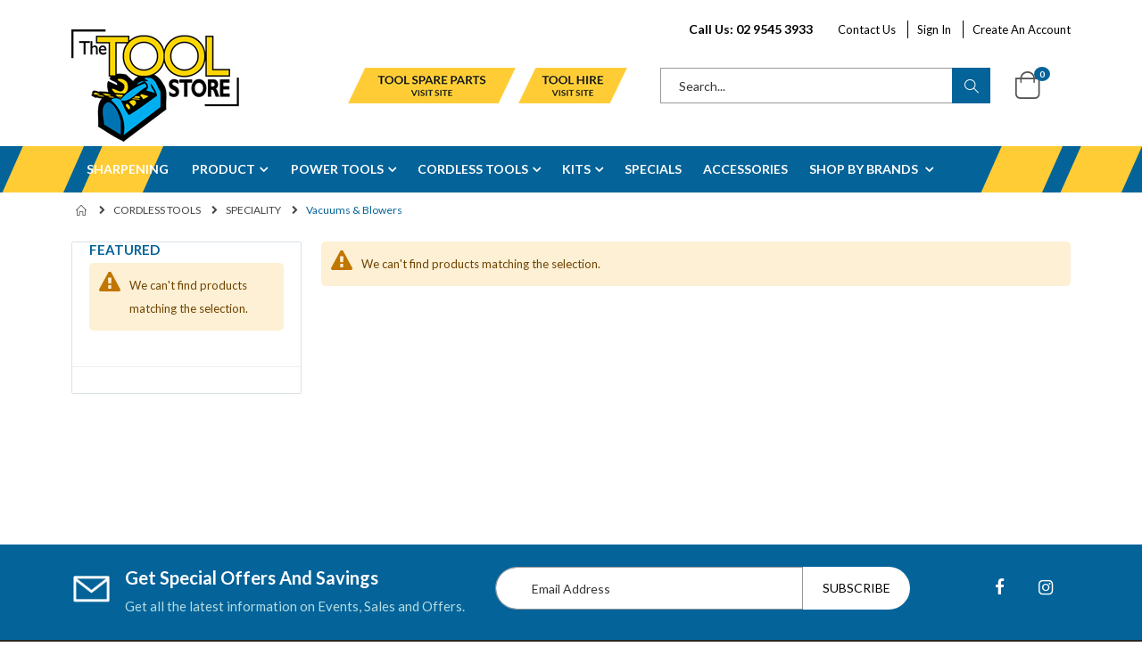

--- FILE ---
content_type: text/html; charset=UTF-8
request_url: https://www.thetoolstore.com.au/cordless-tools/speciality/vacuums
body_size: 19397
content:
<!doctype html>
<html lang="en">
    <head >
                <meta charset="utf-8"/>
<meta name="title" content="Vacuums &amp; Blowers - Speciality - Cordless Tools"/>
<meta name="description" content="MILWAUKEE hand vacuum is a brand new product in the market and it comes with features like crevice tool attachment and extended wand for its users."/>
<meta name="robots" content="INDEX,FOLLOW"/>
<meta name="viewport" content="width=device-width, initial-scale=1, maximum-scale=1.0, user-scalable=no"/>
<meta name="format-detection" content="telephone=no"/>
<title>Vacuums &amp; Blowers - Speciality - Cordless Tools</title>
<link  rel="stylesheet" type="text/css"  media="all" href="https://www.thetoolstore.com.au/static/_cache/merged/824d679eb91c365e3b04adcc855003fd.css" />
<link  rel="stylesheet" type="text/css"  media="screen and (min-width: 768px)" href="https://www.thetoolstore.com.au/static/frontend/Smartwave/porto_child/en_AU/css/styles-l.css" />
<link  rel="stylesheet" type="text/css"  media="print" href="https://www.thetoolstore.com.au/static/frontend/Smartwave/porto_child/en_AU/css/print.css" />


<link  rel="stylesheet" type="text/css" href="//fonts.googleapis.com/css?family=Shadows+Into+Light" />
<link  href="//fonts.googleapis.com/css?family=Noto+Sans" />
<link  rel="icon" type="image/x-icon" href="https://www.thetoolstore.com.au/media/favicon/stores/1/favicon.png" />
<link  rel="shortcut icon" type="image/x-icon" href="https://www.thetoolstore.com.au/media/favicon/stores/1/favicon.png" />
 <!--VjENU1GRRvXQ4eDJoSWgiu2IGs08KBR0--> 
 <meta name="p:domain_verify" content="VjENU1GRRvXQ4eDJoSWgiu2IGs08KBR0"/> 
<!-- Global site tag (gtag.js) - Google Analytics -->


<style>
.logo {
    z-index: 0;
}
.account .sidebar.sidebar-main::before { display:none; }
.minicart-wrapper .block-minicart .actions .secondary a.action.viewcart {
	display: block;
	width: 100%;
	border: 1px solid #046399;
	color: #fff;
	cursor: pointer;
	box-sizing: border-box;
	padding: 12px 15px;
	text-transform: uppercase;
	line-height: normal;
	background-color: #046399;
	font-family: "lato" !important;
	font-weight: 500 !important;
	border-radius: 4px !important;
	height: auto;
	letter-spacing: normal !important;
	font-size: 14px !important;
	margin: 10px 0 0;
	text-align: center;
	text-decoration: none;
}
.modal-popup.confirm .modal-footer button:not(.primary) {
	line-height: 40px;
	padding: 0 20px;
	height: auto;
	font-size: 14px;
}
.mpbrand-view{ display:inline-block; width:100%; margin:0px; padding:0px; }
.brand-image-container,.brand-description-container{margin-bottom:20px;}
.brand-image-container{width:25%;float:left;}
.brand-description-container{width:75%;float:left;}
.brand-image-container .brand-image-photo{display:block;height:auto;max-width:100%;}
.brand-information .brand-detail .brand-image-photo{width:165px;height:165px;}
.minicart-wrapper .block-minicart .block-content > .subtotal{ display:inline-block; }
.product-info-main .product-info-stock-sku {
  color: #21293c;
  width: 100%;
  padding-left: 0;
  display: inline-block;
  text-align: left;
}

.product-info-main .product-info-stock-sku .business-day-message{display: inline-block;
  width: 100%;
  margin: 15px 0 15px 0;
  padding: 20px;
  border: 2px solid #046399;
  text-align: center;
  font-weight: 600;
  text-transform: none;
  line-height: normal;
  font-size: 16px;
  color: #046399;
  border-radius: 10px;}
</style>        <link rel="stylesheet" href='//fonts.googleapis.com/css?family=Lato%3A300%2C300italic%2C400%2C400italic%2C600%2C600italic%2C700%2C700italic%2C800%2C800italic' type='text/css' />
<link href="//fonts.googleapis.com/css?family=Oswald:300,400,700" rel="stylesheet">
<link href="//fonts.googleapis.com/css?family=Poppins:300,400,500,600,700" rel="stylesheet">
<link rel="stylesheet" href="//fonts.googleapis.com/css?family=Open+Sans%3A300%2C300italic%2C400%2C400italic%2C600%2C600italic%2C700%2C700italic%2C800%2C800italic&amp;v1&amp;subset=latin%2Clatin-ext" type="text/css" media="screen"/>
    <link rel="stylesheet" type="text/css" media="all" href="https://www.thetoolstore.com.au/media/porto/web/bootstrap/css/bootstrap.optimized.min.css">
    <link rel="stylesheet" type="text/css" media="all" href="https://www.thetoolstore.com.au/media/porto/web/css/animate.optimized.css">
<link rel="stylesheet" type="text/css" media="all" href="https://www.thetoolstore.com.au/media/porto/web/css/header/thetoolstore_type16.css">
<link rel="stylesheet" type="text/css" media="all" href="https://www.thetoolstore.com.au/media/porto/web/css/thetoolstore_custom.css">
<link rel="stylesheet" type="text/css" media="all" href="https://www.thetoolstore.com.au/media/porto/configed_css/design_thetoolstore.css">
<link rel="stylesheet" type="text/css" media="all" href="https://www.thetoolstore.com.au/media/porto/configed_css/settings_thetoolstore.css">


<!-- BEGIN GOOGLE ANALYTICS CODE -->

<!-- END GOOGLE ANALYTICS CODE -->
    
<link rel="stylesheet" type="text/css" media="all" href="https://maxcdn.bootstrapcdn.com/font-awesome/latest/css/font-awesome.min.css">
    </head>
    <body data-container="body"
          data-mage-init='{"loaderAjax": {}, "loader": { "icon": "https://www.thetoolstore.com.au/static/frontend/Smartwave/porto_child/en_AU/images/loader-2.gif"}}'
        id="html-body" class="page-with-filter page-products categorypath-cordless-tools-speciality-vacuums category-vacuums  layout-1140 wide am-porto-cmtb catalog-category-view page-layout-2columns-left">
                <div data-um-notificationbar-block-name="group_category_sticky_top"></div>




<div class="cookie-status-message" id="cookie-status">
    The store will not work correctly when cookies are disabled.</div>




    <noscript>
        <div class="message global noscript">
            <div class="content">
                <p>
                    <strong>JavaScript seems to be disabled in your browser.</strong>
                    <span>
                        For the best experience on our site, be sure to turn on Javascript in your browser.                    </span>
                </p>
            </div>
        </div>
    </noscript>




    

    



















































<div class="widget block block-static-block">
    </div>
<div class="page-wrapper"><div class="page messages"><div data-placeholder="messages"></div>
<div data-bind="scope: 'messages'">
    <!-- ko if: cookieMessages && cookieMessages.length > 0 -->
    <div aria-atomic="true" role="alert" data-bind="foreach: { data: cookieMessages, as: 'message' }" class="messages">
        <div data-bind="attr: {
            class: 'message-' + message.type + ' ' + message.type + ' message',
            'data-ui-id': 'message-' + message.type
        }">
            <div data-bind="html: $parent.prepareMessageForHtml(message.text)"></div>
        </div>
    </div>
    <!-- /ko -->

    <!-- ko if: messages().messages && messages().messages.length > 0 -->
    <div aria-atomic="true" role="alert" class="messages" data-bind="foreach: {
        data: messages().messages, as: 'message'
    }">
        <div data-bind="attr: {
            class: 'message-' + message.type + ' ' + message.type + ' message',
            'data-ui-id': 'message-' + message.type
        }">
            <div data-bind="html: $parent.prepareMessageForHtml(message.text)"></div>
        </div>
    </div>
    <!-- /ko -->
</div>

</div><header class="page-header type16 header-newskin" >
<div class="block block-customer-login block-header-customer-login">
    <div class="block-content" aria-labelledby="block-customer-login-heading">
        <form class="form form-login"
              action="https://www.thetoolstore.com.au/customer/account/loginPost/"
              method="post"
              id="header-login-form"
              data-mage-init='{"validation":{}}'>
            <input name="form_key" type="hidden" value="Ur2M5dc9vcLeSfJ6" />            <fieldset class="fieldset login" data-hasrequired="* Required Fields">
                <div class="field email required">
                    <div class="control">
                        <input name="login[username]" value=""  autocomplete="off" id="email" type="email" class="input-text" title="Email" data-validate="{required:true, 'validate-email':true}" placeholder="Email">
                    </div>
                </div>
                <div class="field password required">
                    <div class="control">
                        <input name="login[password]" type="password"  autocomplete="off" class="input-text" id="pass" title="Password" data-validate="{required:true}" placeholder="Password">
                    </div>
                </div>
                <div class="actions-toolbar">
                    <div class="primary"><button type="submit" class="action login primary" name="send" id="send2"><span>Sign In</span></button></div>
                    <div class="secondary"><a class="action remind" href="https://www.thetoolstore.com.au/customer/account/forgotpassword/"><span>Forgot Your Password?</span></a></div>
                </div>
            </fieldset>
        </form>
    </div>
</div>
    <div class="panel wrapper">
        <div class="panel header">
            <a class="action skip contentarea"
   href="#contentarea">
    <span>
        Skip to Content    </span>
</a>
                                    <ul class="header links">    <li class="greet welcome" data-bind="scope: 'customer'">
        <!-- ko if: customer().fullname  -->
        <span class="logged-in"
              data-bind="text: new String('Welcome, %1!').
              replace('%1', customer().fullname)">
        </span>
        <!-- /ko -->
        <!-- ko ifnot: customer().fullname  -->
        <span class="not-logged-in"
              data-bind="text: ''"></span>
                <!-- /ko -->
    </li>
        
<li class="phone">Call Us: 02 9545 3933</li>
<li><a href="https://www.thetoolstore.com.au/contact">Contact Us</a></li>
<li class="item link compare hide" data-bind="scope: 'compareProducts'" data-role="compare-products-link">
    <a class="action compare" title="Compare Products"
       data-bind="attr: {'href': compareProducts().listUrl}, css: {'': !compareProducts().count}"
    >
    	<em class="porto-icon-chart hidden-xs"></em>
        Compare        (<span class="counter qty" data-bind="text: compareProducts().countCaption"></span>)
    </a>
</li>

<li class="link authorization-link" data-label="or">
    <a href="https://www.thetoolstore.com.au/customer/account/login/"        >Sign In</a>
</li>
<li><a href="https://www.thetoolstore.com.au/customer/account/create/" id="id7bmPq4Yy" >Create an Account</a></li></ul>        </div>
    </div>
    <div class="header content">
        <a class="logo" href="https://www.thetoolstore.com.au/" title="The Tool Store">
        <img src="https://www.thetoolstore.com.au/media/logo/stores/1/logo.png"
             alt="The Tool Store"
             width="194"             height="126"        />
    </a>
    
<div data-block="minicart" class="minicart-wrapper">
    <a class="action showcart" href="https://www.thetoolstore.com.au/checkout/cart/"
       data-bind="scope: 'minicart_content'">
        <span class="text">Cart</span>
        <span class="counter qty empty"
              data-bind="css: { empty: !!getCartParam('summary_count') == false }, blockLoader: isLoading">
            <span class="counter-number">
            <!-- ko if: getCartParam('summary_count') --><!-- ko text: getCartParam('summary_count') --><!-- /ko --><!-- /ko -->
            <!-- ko ifnot: getCartParam('summary_count') -->0<!-- /ko -->
            </span>
            <span class="counter-label">
                <!-- ko i18n: 'items' --><!-- /ko -->
            </span>
        </span>
    </a>
            <div class="block block-minicart empty"
             data-role="dropdownDialog"
             data-mage-init='{"dropdownDialog":{
                "appendTo":"[data-block=minicart]",
                "triggerTarget":".showcart",
                "timeout": "2000",
                "closeOnMouseLeave": false,
                "closeOnEscape": true,
                "triggerClass":"active",
                "parentClass":"active",
                "buttons":[]}}'>
            <div id="minicart-content-wrapper" data-bind="scope: 'minicart_content'">
                <!-- ko template: getTemplate() --><!-- /ko -->
            </div>
        </div>
        
    
</div>


    <span data-action="toggle-nav" class="action nav-toggle"><span>Toggle Nav</span></span>
    <div class="custom-block">
<div class="toolspareparts">
<a href="https://www.thetoolstoreparts.com.au/" target="_blank"><img src="https://thetoolstore.com.au/pub/media/porto/header_bg/toolspareparts_action.png"></a>
</div>
<div class="toolspareparts">
<a target="_blank" href="https://www.thetoolstorehire.com.au/"><img src="https://thetoolstore.com.au/pub/media/porto/header_bg/toolspare_action.png"></a>
</div>
</div>    <div class="block block-search">
    <div class="block block-title"><strong>Search</strong></div>
    <div class="block block-content">
        <form class="form minisearch" id="search_mini_form" action="https://www.thetoolstore.com.au/catalogsearch/result/" method="get">
            <div class="field search">
                <label class="label" for="search" data-role="minisearch-label">
                    <span>Search</span>
                </label>
                <div class="control">
                    <input id="search"
                           data-mage-init='{"quickSearch":{
                                "formSelector":"#search_mini_form",
                                "url":"https://www.thetoolstore.com.au/search/ajax/suggest/",
                                "destinationSelector":"#search_autocomplete"}
                           }'
                           type="text"
                           name="q"
                           value=""
                           placeholder="Search..."
                           class="input-text"
                           maxlength="128"
                           role="combobox"
                           aria-haspopup="false"
                           aria-autocomplete="both"
                           autocomplete="off"/>
                    <div id="search_autocomplete" class="search-autocomplete"></div>
                    <div class="nested">
    <a class="action advanced" href="https://www.thetoolstore.com.au/catalogsearch/advanced/" data-action="advanced-search">
        Advanced Search    </a>
</div>
        
            
    
    <div id="mpsearch-js" style="display: none;"></div>
    
                </div>
            </div>
            <div class="actions">
                <button type="submit"
                        title="Search"
                        class="action search">
                    <span>Search</span>
                </button>
            </div>
        </form>
    </div>
</div>

    </div>
        <div class="sections nav-sections">
                <div class="section-items nav-sections-items"
             data-mage-init='{"tabs":{"openedState":"active"}}'>
                                            <div class="section-item-title nav-sections-item-title"
                     data-role="collapsible">
                    <a class="nav-sections-item-switch"
                       data-toggle="switch" href="#store.menu">
                        Menu                    </a>
                </div>
                <div class="section-item-content nav-sections-item-content"
                     id="store.menu"
                     data-role="content">
                    
<nav class="navigation sw-megamenu " role="navigation">
    <ul>
        <li class="ui-menu-item level0 fullwidth "><a href="https://www.thetoolstore.com.au/sharpening" class="level-top" title="Sharpening"><span>Sharpening</span></a></li>
<li class="ui-menu-item level0 fullwidth parent ">
   <div class="open-children-toggle"></div>
   <a href="https://www.thetoolstore.com.au/product" class="level-top" title="Kits"><span>Product</span></a>
   <div class="level0 submenu">
      <div class="container">
         <div class="row">
            <ul class="subchildmenu col-md-12 mega-columns columns4">
            <li id="mb-item-118" class="ui-menu-item level2">
               <a href="https://www.thetoolstore.com.au/air-compressors-and-fittings">
               <span>Air Compressors and Fittings</span>
               </a>
            </li>
            <li id="mb-item-119" class="ui-menu-item level2">
               <a href="https://www.thetoolstore.com.au/air-tools">
               <span>Air Tools</span>
               </a>
            </li>
            <li id="mb-item-137" class="ui-menu-item level2">
               <a href="https://www.thetoolstore.com.au/air-tools/air-drills-screwdrivers">
               <span>Air Drills &amp; Screwdrivers</span>
               </a>
            </li>
            <li id="mb-item-122" class="ui-menu-item level2">
               <a href="https://www.thetoolstore.com.au/cordless-tools">
               <span>Cordless Tools</span>
               </a>
            </li>
            <li id="mb-item-123" class="ui-menu-item level2">
               <a href="https://www.thetoolstore.com.au/kits">
               <span>Combo Kits</span>
               </a>
            </li>
            <li id="mb-item-124" class="ui-menu-item level2">
               <a href="https://www.thetoolstore.com.au/gardening">
               <span>Gardening</span>
               </a>
            </li>
            <li id="mb-item-125" class="ui-menu-item level2">
               <a href="https://www.thetoolstore.com.au/generators">
               <span>Generators</span>
               </a>
            </li>
            <li id="mb-item-126" class="ui-menu-item level2">
               <a href="https://www.thetoolstore.com.au/hand-tools">
               <span>Hand Tools</span>
               </a>
            </li>
            <li id="mb-item-127" class="ui-menu-item level2">
               <a href="https://www.thetoolstore.com.au/ladders">
               <span>Ladders</span>
               </a>
            </li>
            <li id="mb-item-128" class="ui-menu-item level2">
               <a href="https://www.thetoolstore.com.au/lasers">
               <span>Laser &amp; Distance Measures</span>
               </a>
            </li>
            <li id="mb-item-129" class="ui-menu-item level2">
               <a href="https://www.thetoolstore.com.au/machinery-workshop">
               <span>Machinery &amp; Workshop</span>
               </a>
            </li>
            <li id="mb-item-130" class="ui-menu-item level2">
               <a href="https://www.thetoolstore.com.au/outdoor-power-equipment">
               <span>Outdoor Power Equipment</span>
               </a>
            </li>
            <li id="mb-item-131" class="ui-menu-item level2">
               <a href="https://www.thetoolstore.com.au/pressure-washers">
               <span>Pressure Washers</span>
               </a>
            </li>
            <li id="mb-item-132" class="ui-menu-item level2">
               <a href="https://www.thetoolstore.com.au/power-tools">
               <span>Power Tools</span>
               </a>
            </li>
            <li id="mb-item-133" class="ui-menu-item level2">
               <a href="https://www.thetoolstore.com.au/power-tool-accessories">
               <span>Power Tool Accessories</span>
               </a>
            </li>
            <li id="mb-item-134" class="ui-menu-item level2">
               <a href="https://www.thetoolstore.com.au/tool-storage">
               <span>Tool Storage</span>
               </a>
            </li>
            <li id="mb-item-135" class="ui-menu-item level2">
               <a href="https://www.thetoolstore.com.au/safety">
               <span>Safety Equipment</span>
               </a>
            </li>
            <li id="mb-item-136" class="ui-menu-item level2">
               <a href="https://www.thetoolstore.com.au/welding-gas-equipment">
               <span>Welding &amp; Gas</span>
               </a>
            </li></ul>
         </div>
      </div>
   </div>
</li>



<li class="ui-menu-item level0 fullwidth parent "><div class="open-children-toggle"></div><a href="https://www.thetoolstore.com.au/power-tools" class="level-top" title="Power Tools"><span>Power Tools</span></a><div class="level0 submenu"><div class="container"><div class="row"><ul class="subchildmenu col-md-12 mega-columns columns4"><li class="ui-menu-item level1 parent "><div class="open-children-toggle"></div><a href="https://www.thetoolstore.com.au/power-tools/drills" title="Drills"><span>Drills</span></a><ul class="subchildmenu "><li class="ui-menu-item level2 "><a href="https://www.thetoolstore.com.au/power-tools/drills/impact-drills" title="Impact Drills"><span>Impact Drills</span></a></li><li class="ui-menu-item level2 "><a href="https://www.thetoolstore.com.au/power-tools/drills/driver-drills" title="Driver Drills"><span>Driver Drills</span></a></li><li class="ui-menu-item level2 "><a href="https://www.thetoolstore.com.au/power-tools/drills/screwdrivers" title="Screwdrivers"><span>Screwdrivers</span></a></li><li class="ui-menu-item level2 "><a href="https://www.thetoolstore.com.au/power-tools/drills/impact-wrenches" title="Impact Wrenches"><span>Impact Wrenches</span></a></li><li class="ui-menu-item level2 "><a href="https://www.thetoolstore.com.au/power-tools/drills/hammer-drills" title="Hammer Drills"><span>Hammer Drills</span></a></li></ul></li><li class="ui-menu-item level1 parent "><div class="open-children-toggle"></div><a href="https://www.thetoolstore.com.au/power-tools/saws" title="Saws"><span>Saws</span></a><ul class="subchildmenu "><li class="ui-menu-item level2 "><a href="https://www.thetoolstore.com.au/power-tools/saws/circular-saws" title="Circular Saws"><span>Circular Saws</span></a></li><li class="ui-menu-item level2 "><a href="https://www.thetoolstore.com.au/power-tools/saws/compound-mitre-saws" title="Compound Mitre Saws"><span>Compound Mitre Saws</span></a></li><li class="ui-menu-item level2 "><a href="https://www.thetoolstore.com.au/power-tools/saws/jigsaws" title="Jigsaws"><span>Jigsaws</span></a></li><li class="ui-menu-item level2 "><a href="https://www.thetoolstore.com.au/power-tools/saws/metal-cut-off-saws" title="Metal Cut Off Saws"><span>Metal Cut Off Saws</span></a></li><li class="ui-menu-item level2 "><a href="https://www.thetoolstore.com.au/power-tools/saws/sabre-saws" title="Sabre Saws"><span>Sabre Saws</span></a></li><li class="ui-menu-item level2 "><a href="https://www.thetoolstore.com.au/power-tools/saws/multi-cutters" title="Multi Cutters"><span>Multi Cutters</span></a></li></ul></li><li class="ui-menu-item level1 parent "><div class="open-children-toggle"></div><a href="https://www.thetoolstore.com.au/power-tools/grinders" title="Grinders"><span>Grinders</span></a><ul class="subchildmenu "><li class="ui-menu-item level2 "><a href="https://www.thetoolstore.com.au/power-tools/grinders/angle-grinders" title="Angle Grinders"><span>Angle Grinders</span></a></li><li class="ui-menu-item level2 "><a href="https://www.thetoolstore.com.au/power-tools/grinders/die-grinders" title="Die Grinders"><span>Die Grinders</span></a></li><li class="ui-menu-item level2 "><a href="https://www.thetoolstore.com.au/power-tools/grinders/bench-grinders" title="Bench Grinders"><span>Bench Grinders</span></a></li></ul></li><li class="ui-menu-item level1 parent "><div class="open-children-toggle"></div><a href="https://www.thetoolstore.com.au/power-tools/cutting-tools" title="Cutting Tools"><span>Cutting Tools</span></a><ul class="subchildmenu "><li class="ui-menu-item level2 "><a href="https://www.thetoolstore.com.au/power-tools/cutting-tools/nibblers" title="NIbblers"><span>NIbblers</span></a></li><li class="ui-menu-item level2 "><a href="https://www.thetoolstore.com.au/power-tools/cutting-tools/routers" title="Routers"><span>Routers</span></a></li><li class="ui-menu-item level2 "><a href="https://www.thetoolstore.com.au/power-tools/cutting-tools/shears" title="Shears"><span>Shears</span></a></li><li class="ui-menu-item level2 "><a href="https://www.thetoolstore.com.au/power-tools/cutting-tools/wall-chasers" title="Wall Chasers"><span>Wall Chasers</span></a></li><li class="ui-menu-item level2 "><a href="https://www.thetoolstore.com.au/power-tools/cutting-tools/trimmers" title="Trimmers"><span>Trimmers</span></a></li></ul></li><li class="ui-menu-item level1 parent "><div class="open-children-toggle"></div><a href="https://www.thetoolstore.com.au/power-tools/rotary-tools" title="Rotary Tools"><span>Rotary Tools</span></a><ul class="subchildmenu "><li class="ui-menu-item level2 "><a href="https://www.thetoolstore.com.au/power-tools/rotary-tools/multitools" title="Multitools"><span>Multitools</span></a></li></ul></li><li class="ui-menu-item level1 parent "><div class="open-children-toggle"></div><a href="https://www.thetoolstore.com.au/power-tools/sanders-sander-polishers" title="Sanders"><span>Sanders</span></a><ul class="subchildmenu "><li class="ui-menu-item level2 "><a href="https://www.thetoolstore.com.au/power-tools/sanders-sander-polishers/sander-polishers" title="Sander Polishers"><span>Sander Polishers</span></a></li><li class="ui-menu-item level2 "><a href="https://www.thetoolstore.com.au/power-tools/sanders-sander-polishers/belt-sanders" title="Belt Sanders"><span>Belt Sanders</span></a></li><li class="ui-menu-item level2 "><a href="https://www.thetoolstore.com.au/power-tools/sanders-sander-polishers/detail-sanders" title="Detail Sanders"><span>Detail Sanders</span></a></li><li class="ui-menu-item level2 "><a href="https://www.thetoolstore.com.au/power-tools/sanders-sander-polishers/orbital-sanders" title="Orbital Sanders"><span>Orbital Sanders</span></a></li><li class="ui-menu-item level2 "><a href="https://www.thetoolstore.com.au/power-tools/sanders-sander-polishers/finishing-sheet-sanders" title="Finishing Sheet Sanders"><span>Finishing Sheet Sanders</span></a></li></ul></li><li class="ui-menu-item level1 "><a href="https://www.thetoolstore.com.au/power-tools/heat-guns" title="Heat Guns"><span>Heat Guns</span></a></li><li class="ui-menu-item level1 "><a href="https://www.thetoolstore.com.au/power-tools/paint-stirrers" title="Paint Stirrers"><span>Paint Stirrers</span></a></li><li class="ui-menu-item level1 "><a href="https://www.thetoolstore.com.au/power-tools/jackhammers" title="Jackhammers"><span>Jackhammers</span></a></li><li class="ui-menu-item level1 "><a href="https://www.thetoolstore.com.au/power-tools/power-tools-other" title="Power Tools Other"><span>Power Tools Other</span></a></li><li class="ui-menu-item level1 "><a href="https://www.thetoolstore.com.au/power-tools/planers" title="Planers"><span>Planers</span></a></li></ul></div></div></div></li><li class="ui-menu-item level0 fullwidth parent "><div class="open-children-toggle"></div><a href="https://www.thetoolstore.com.au/cordless-tools" class="level-top" title="Cordless Tools"><span>Cordless Tools</span></a><div class="level0 submenu"><div class="container"><div class="row"><ul class="subchildmenu col-md-12 mega-columns columns4"><li class="ui-menu-item level1 parent "><div class="open-children-toggle"></div><a href="https://www.thetoolstore.com.au/cordless-tools/cordless-drills" title="Cordless Drills"><span>Cordless Drills</span></a><ul class="subchildmenu "><li class="ui-menu-item level2 "><a href="https://www.thetoolstore.com.au/cordless-tools/cordless-drills/cordless-driver-drills" title="Cordless Driver Drills"><span>Cordless Driver Drills</span></a></li><li class="ui-menu-item level2 "><a href="https://www.thetoolstore.com.au/cordless-tools/cordless-drills/cordless-hammer-drills" title="Cordless Hammer Drills"><span>Cordless Hammer Drills</span></a></li><li class="ui-menu-item level2 "><a href="https://www.thetoolstore.com.au/cordless-tools/cordless-drills/cordless-impact-drivers" title="Cordless Impact Drivers"><span>Cordless Impact Drivers</span></a></li><li class="ui-menu-item level2 "><a href="https://www.thetoolstore.com.au/cordless-tools/cordless-drills/cordless-impact-wrench" title="Cordless Impact Wrench"><span>Cordless Impact Wrench</span></a></li><li class="ui-menu-item level2 "><a href="https://www.thetoolstore.com.au/cordless-tools/cordless-drills/cordless-screwdrivers" title="Cordless Screwdrivers"><span>Cordless Screwdrivers</span></a></li><li class="ui-menu-item level2 "><a href="https://www.thetoolstore.com.au/cordless-tools/cordless-drills/cordless-rotary-hammers" title="Cordless Rotary Hammers"><span>Cordless Rotary Hammers</span></a></li></ul></li><li class="ui-menu-item level1 parent "><div class="open-children-toggle"></div><a href="https://www.thetoolstore.com.au/cordless-tools/cordless-saws" title="Cordless Saws"><span>Cordless Saws</span></a><ul class="subchildmenu "><li class="ui-menu-item level2 "><a href="https://www.thetoolstore.com.au/cordless-tools/cordless-saws/cordless-circular-saws" title="Cordless Circular Saws"><span>Cordless Circular Saws</span></a></li><li class="ui-menu-item level2 "><a href="https://www.thetoolstore.com.au/cordless-tools/cordless-saws/cordless-jigsaws" title="Cordless Jigsaws"><span>Cordless Jigsaws</span></a></li><li class="ui-menu-item level2 "><a href="https://www.thetoolstore.com.au/cordless-tools/cordless-saws/cordless-bandsaws" title="Cordless Bandsaws"><span>Cordless Bandsaws</span></a></li><li class="ui-menu-item level2 "><a href="https://www.thetoolstore.com.au/cordless-tools/cordless-saws/cordless-compound-mitre-saws" title="Cordless Compound Mitre Saws"><span>Cordless Compound Mitre Saws</span></a></li><li class="ui-menu-item level2 "><a href="https://www.thetoolstore.com.au/cordless-tools/cordless-saws/cordless-recipro-saw" title="Cordless Recipro Saw"><span>Cordless Recipro Saw</span></a></li></ul></li><li class="ui-menu-item level1 parent "><div class="open-children-toggle"></div><a href="https://www.thetoolstore.com.au/cordless-tools/cordless-grinders" title="Cordless Grinders"><span>Cordless Grinders</span></a><ul class="subchildmenu "><li class="ui-menu-item level2 "><a href="https://www.thetoolstore.com.au/cordless-tools/cordless-grinders/angle-grinders" title="Angle Grinders"><span>Angle Grinders</span></a></li><li class="ui-menu-item level2 "><a href="https://www.thetoolstore.com.au/cordless-tools/cordless-grinders/other" title="Other"><span>Other</span></a></li></ul></li><li class="ui-menu-item level1 "><a href="https://www.thetoolstore.com.au/cordless-tools/cordless-planners" title="Cordless Planners"><span>Cordless Planners</span></a></li><li class="ui-menu-item level1 "><a href="https://www.thetoolstore.com.au/cordless-tools/cordless-torches" title="Cordless Torches"><span>Cordless Torches</span></a></li><li class="ui-menu-item level1 parent "><div class="open-children-toggle"></div><a href="https://www.thetoolstore.com.au/cordless-tools/speciality" title="Speciality"><span>Speciality</span></a><ul class="subchildmenu "><li class="ui-menu-item level2 "><a href="https://www.thetoolstore.com.au/cordless-tools/speciality/vacuums" title="Vacuums & Blowers"><span>Vacuums & Blowers</span></a></li><li class="ui-menu-item level2 "><a href="https://www.thetoolstore.com.au/cordless-tools/speciality/cordless-fans" title="Cordless Fans"><span>Cordless Fans</span></a></li></ul></li><li class="ui-menu-item level1 "><a href="https://www.thetoolstore.com.au/cordless-tools/cordless-sanders" title="Cordless Sanders"><span>Cordless Sanders</span></a></li><li class="ui-menu-item level1 "><a href="https://www.thetoolstore.com.au/cordless-tools/cordless-multitools" title="Cordless Multitools"><span>Cordless Multitools</span></a></li><li class="ui-menu-item level1 "><a href="https://www.thetoolstore.com.au/cordless-tools/cordless-framer-nailers" title="Cordless Framer Nailers"><span>Cordless Framer Nailers</span></a></li><li class="ui-menu-item level1 "><a href="https://www.thetoolstore.com.au/cordless-tools/cordless-caulking-guns" title="Cordless Caulking Guns"><span>Cordless Caulking Guns</span></a></li><li class="ui-menu-item level1 "><a href="https://www.thetoolstore.com.au/cordless-tools/cordless-shears" title="Cordless Shears & Cutters"><span>Cordless Shears & Cutters</span></a></li><li class="ui-menu-item level1 "><a href="https://www.thetoolstore.com.au/cordless-tools/cordless-radios" title="Cordless Radios"><span>Cordless Radios</span></a></li><li class="ui-menu-item level1 "><a href="https://www.thetoolstore.com.au/cordless-tools/batteries" title="Batteries"><span>Batteries</span></a></li><li class="ui-menu-item level1 "><a href="https://www.thetoolstore.com.au/cordless-tools/battery-chargers" title="Battery Chargers"><span>Battery Chargers</span></a></li><li class="ui-menu-item level1 "><a href="https://www.thetoolstore.com.au/cordless-tools/cordless-planners-1" title="Cordless Planners"><span>Cordless Planners</span></a></li></ul></div></div></div></li><li class="ui-menu-item level0 fullwidth parent "><div class="open-children-toggle"></div><a href="https://www.thetoolstore.com.au/kits" class="level-top" title="Kits"><span>Kits</span></a><div class="level0 submenu"><div class="container"><div class="row"><ul class="subchildmenu col-md-12 mega-columns columns4"><li class="ui-menu-item level1 "><a href="https://www.thetoolstore.com.au/combo-kits/2-piece" title="2 Piece"><span>2 Piece</span></a></li><li class="ui-menu-item level1 "><a href="https://www.thetoolstore.com.au/combo-kits/3-piece" title="3 Piece"><span>3 Piece</span></a></li><li class="ui-menu-item level1 "><a href="https://www.thetoolstore.com.au/combo-kits/4-piece" title="4 Piece"><span>4 Piece</span></a></li><li class="ui-menu-item level1 "><a href="https://www.thetoolstore.com.au/combo-kits/5-piece" title="5 Piece"><span>5 Piece</span></a></li><li class="ui-menu-item level1 "><a href="https://www.thetoolstore.com.au/combo-kits/6-piece" title="6 Piece"><span>6 Piece</span></a></li><li class="ui-menu-item level1 "><a href="https://www.thetoolstore.com.au/combo-kits/7-piece" title="7 Piece"><span>7 Piece</span></a></li><li class="ui-menu-item level1 "><a href="https://www.thetoolstore.com.au/combo-kits/8-piece" title="8 Piece"><span>8 Piece</span></a></li><li class="ui-menu-item level1 "><a href="https://www.thetoolstore.com.au/combo-kits/9-piece" title="9 Piece"><span>9 Piece</span></a></li><li class="ui-menu-item level1 "><a href="https://www.thetoolstore.com.au/combo-kits/10-piece" title="10 Piece"><span>10 Piece</span></a></li></ul></div></div></div></li><li class="ui-menu-item level0 fullwidth "><a href="https://www.thetoolstore.com.au/specials" class="level-top" title="Specials"><span>Specials</span></a></li><li class="ui-menu-item level0 fullwidth "><a href="https://www.thetoolstore.com.au/accessories" class="level-top" title="Accessories"><span>Accessories</span></a></li><li class="ui-menu-item level0 fullwidth parent mpbrand-top-link" role="presentation">
    <a href="https://www.thetoolstore.com.au/brand"
       class="level-top ui-corner-all" id="ui-id-8" tabindex="-1" role="menuitem">
        <span>Shop By Brands</span>
    </a>
            <div class="level0 submenu">
        <div class="container">
            <div class="row">
                <ul class="subchildmenu col-sm-12 mega-columns columns4">

                  <li class="ui-menu-item level1 ourtopbrands" >
                          <span >Our Top Brands</span>                      
                  </li>

                                                                                                                                                                                                                                                                                                                                                                                                                                                                                                                                                                                                                                                                                                                                                                                                                                                                                                                                                                                                                                                                                                                                                                                                                                                                                                                                                                                                                                                                                                                                                                                                                                                                                                                                                                                                                                                                                                                                                                                                                                                                                                                                                                                                                                                                                                                                                                                                                                                                                                                                                                                                                                                                                                                                                                                                                                                                                                                                                                                                                                                                                                                                                                                                                                                                                                                                                                                                                                                                                                                                                                                                                                          <li class="ui-menu-item level1">
                          <a href="https://www.thetoolstore.com.au/brand/garrick-lifting-2"
                             id="ui-brand-id-13808"
                             class="ui-corner-all mageplaza-brands-topmenu" tabindex="-1" role="menuitem"><img class="img-responsive brand-topmenu-image"
                                 src="https://www.thetoolstore.com.au/media/mageplaza/resized/80/mageplaza/brand/132166/125x125/GarrickLiftLogo.jpg"
                                 alt="Garrick Lifting"/>

                                <!--<span style="padding-left: 10px">Garrick Lifting</span> -->
                            </a>
                        </li>
                                                                                                                                                                                                                                                                                                                                                                                                                                                                                                                                                                                                                                                                                                                                                                                                                                                                                                                                                                                                                                                                                                                                                                                                                                                                                                                                                                                                                                                                                                                                                                                                                                                                                                                                                                                                                                                                                                                                                                                                                                                                                                                                                                                                                                                                                                                                                                                                                                                                                                                                                                                                                                                                                                                                                                                                                                                                <li class="ui-menu-item level1">
                          <a href="https://www.thetoolstore.com.au/brand/makita"
                             id="ui-brand-id-4"
                             class="ui-corner-all mageplaza-brands-topmenu" tabindex="-1" role="menuitem"><img class="img-responsive brand-topmenu-image"
                                 src="https://www.thetoolstore.com.au/media/mageplaza/resized/80/mageplaza/brand/1764/125x125/makita.jpg"
                                 alt="Makita"/>

                                <!--<span style="padding-left: 10px">Makita</span> -->
                            </a>
                        </li>
                                                                                                                                                                                                                                                                                                                                                                                                                                                                                                                                                                                                                                                                <li class="ui-menu-item level1">
                          <a href="https://www.thetoolstore.com.au/brand/nitto-kohki"
                             id="ui-brand-id-39"
                             class="ui-corner-all mageplaza-brands-topmenu" tabindex="-1" role="menuitem"><img class="img-responsive brand-topmenu-image"
                                 src="https://www.thetoolstore.com.au/media/mageplaza/resized/80/mageplaza/brand/1770/125x125/Nitto.jpg"
                                 alt="Nitto Kohki  "/>

                                <!--<span style="padding-left: 10px">Nitto Kohki  </span> -->
                            </a>
                        </li>
                                                                                                                                                                                                                                                                                                                                                                                                                                                          <li class="ui-menu-item level1">
                          <a href="https://www.thetoolstore.com.au/brand/paslode"
                             id="ui-brand-id-73"
                             class="ui-corner-all mageplaza-brands-topmenu" tabindex="-1" role="menuitem"><img class="img-responsive brand-topmenu-image"
                                 src="https://www.thetoolstore.com.au/media/mageplaza/resized/80/mageplaza/brand/1777/125x125/Paslode.jpg"
                                 alt="Paslode"/>

                                <!--<span style="padding-left: 10px">Paslode</span> -->
                            </a>
                        </li>
                                                                                                                                                                                                                                                                                                                                                                                                                                                                                                                                                                                                                                                                                                                                                                                                                                                                                                                                                                                                                                                                                                                                                                                                                                                                                  <li class="ui-menu-item level1">
                          <a href="https://www.thetoolstore.com.au/brand/sidchrome"
                             id="ui-brand-id-91"
                             class="ui-corner-all mageplaza-brands-topmenu" tabindex="-1" role="menuitem"><img class="img-responsive brand-topmenu-image"
                                 src="https://www.thetoolstore.com.au/media/mageplaza/resized/80/mageplaza/brand/1790/125x125/Sidchrome.jpg"
                                 alt="Sidchrome"/>

                                <!--<span style="padding-left: 10px">Sidchrome</span> -->
                            </a>
                        </li>
                                                                                                                                                                                  <li class="ui-menu-item level1">
                          <a href="https://www.thetoolstore.com.au/brand/sp-tools"
                             id="ui-brand-id-1374"
                             class="ui-corner-all mageplaza-brands-topmenu" tabindex="-1" role="menuitem"><img class="img-responsive brand-topmenu-image"
                                 src="https://www.thetoolstore.com.au/media/mageplaza/resized/80/mageplaza/brand/26430/125x125/SP_Tools.jpg"
                                 alt="SP Tools"/>

                                <!--<span style="padding-left: 10px">SP Tools</span> -->
                            </a>
                        </li>
                                                                                                                                                                                                                                                                                                                                                                                                                                                                                                                                                                                                                                                                                                                                                                                                                                                                                                                                                                                                                                                                                                                                                                                                                                                                                                                                                                                                                                                                                                                                                                                                                                                                                                                                                                                                                                                                                                                                                                                                                                                                                                                              
                    <li class="ui-menu-item level1 viewallbrand" >
                        <a href="https://www.thetoolstore.com.au/brand"
                           id="ui-all-brand" class="ui-corner-all"
                           tabindex="-1" role="menuitem">
                            <span style="padding-left: 10px;">View All</span>
                        </a>
                    </li>
                </ul>
            </div>
        </div>
    </div>
    </li>
<style>
    .mpbrand-top-link a span:nth-child(2) {
        top: -10px;
    }

    .mpbrand-top-link .subchildmenu .ui-menu-item.level1.mp-drop-menu a {
        width: max-content;
    }

    .mpbrand-top-link .subchildmenu .ui-menu-item.level1:hover {
        background-color: #e8e8e8;
    }
</style>

    </ul>
</nav>


                </div>
                                            <div class="section-item-title nav-sections-item-title"
                     data-role="collapsible">
                    <a class="nav-sections-item-switch"
                       data-toggle="switch" href="#store.links">
                        Account                    </a>
                </div>
                <div class="section-item-content nav-sections-item-content"
                     id="store.links"
                     data-role="content">
                    <!-- Account links -->                </div>
                                    </div>
    </div>
</header>

        <div data-um-notificationbar-block-name="group_category_menu_top"></div>

        <div data-um-notificationbar-block-name="group_category_menu_bottom"></div>

<div class="breadcrumbs">
    <ul class="items">
                    <li class="item home">
                            <a href="https://www.thetoolstore.com.au/"
                   title="Go to Home Page">
                    Home                </a>
                        </li>
                    <li class="item category5">
                            <a href="https://www.thetoolstore.com.au/cordless-tools"
                   title="">
                    Cordless Tools                </a>
                        </li>
                    <li class="item category562">
                            <a href="https://www.thetoolstore.com.au/cordless-tools/speciality"
                   title="">
                    Speciality                </a>
                        </li>
                    <li class="item category563">
                            <strong>Vacuums &amp; Blowers</strong>
                        </li>
            </ul>
</div>
<main id="maincontent" class="page-main"><a id="contentarea" tabindex="-1"></a>
<div class="page-title-wrapper">
    <h1 class="page-title"
         id="page-title-heading"                     aria-labelledby="page-title-heading&#x20;toolbar-amount"
        >
        <span class="base" data-ui-id="page-title-wrapper" >Vacuums &amp; Blowers</span>    </h1>
    </div>
<div class="page-main-inner"><div class="columns"><div class="column main"><input name="form_key" type="hidden" value="Ur2M5dc9vcLeSfJ6" /><div id="authenticationPopup" data-bind="scope:'authenticationPopup', style: {display: 'none'}">
            <!-- ko template: getTemplate() --><!-- /ko -->
        
</div>






        <div data-um-notificationbar-block-name="group_category_content_top"></div>



<div id="layer-product-list">
            <div class="message info empty"><div>We can't find products matching the selection.</div></div>

</div>
</div><div class="sidebar sidebar-main mobile-sidebar"><div class="sidebar-content">
<div id="layered-filter-block-container" class="layered-filter-block-container">
    
</div>

      <div class="side-custom-block">
        <div data-content-type="html" data-appearance="default" data-element="main" data-decoded="true"><h2 class="sidebar-title">Featured</h2>
<div class="sidebar-filterproducts custom-block" style="padding-bottom: 20px;">
    <div id="featured_product" class="owl-top-narrow">
            <div class="message info empty"><div>We can't find products matching the selection.</div></div>

    </div>
    
</div>

<div class="space" style="margin-bottom: 15px;"></div></div>      </div>
    <div class="sidebar sidebar-additional">
<div class="block paypal acceptance">
    <div class="block-content">
        <a href="#" title="Additional Options"
           class="action paypal additional">
            <img src="https://www.paypalobjects.com/en_AU/i/bnr/bnr_nowAccepting_150x60.gif"
                 alt="Additional Options"
                 title="Additional Options" />
        </a>
    </div>
</div>
</div></div></div></div></div></main><div class="page-bottom"><div class="content">        <div data-um-notificationbar-block-name="group_category_page_bottom"></div>

</div></div><footer class="page-footer"><div class="footer">
    <div class="footer-top">
        <div class="container">
            <div class="row">
                <div class="col-lg-12">
                <div class="custom-block"><div class="footer-top-inner">
  <div class="row">
    <div class="col-md-5">
      <div class="block getspecial">
        <div class="block-title"><strong><span>get Special Offers and Savings</span></strong></div>
        <div class="block-content">
          <p>Get all the latest information on Events, Sales and Offers.</p>
        </div>
      </div>
    </div>
    <div class="col-md-7">
      <div class="block-content socialwrap" style="width:100%;float:right;">
        <div class="block newsletter">
    <div class="content">
        <form class="form subscribe"
            novalidate
            action="https://www.thetoolstore.com.au/newsletter/subscriber/new/"
            method="post"
            data-mage-init='{"validation": {"errorClass": "mage-error"}}'
            id="newsletter-validate-detail">
            <div class="field newsletter">
                <label class="label" for="footer_newsletter"><span>Sign Up for Our Newsletter:</span></label>
                <div class="control">
                    <input name="email" type="email" id="footer_newsletter"
                                data-validate="{required:true, 'validate-email':true}" placeholder="Email Address"/>
                </div>
            </div>
            <div class="actions">
                <button class="action subscribe primary" title="Subscribe" type="submit">
                    <span>Subscribe</span>
                </button>
            </div>
        </form>
    </div>
</div>

        <div class="social-icons">
          <a href="https://www.facebook.com/thetoolstoregroup" title="Facebook" target="_blank"><i class="porto-icon-facebook"></i></a>
          <a href="https://www.instagram.com/thetoolstore/" title="Instagram" target="_blank"><i class="porto-icon-instagram"></i></a>
        </div>
      </div>
    </div>
  </div>
</div></div>                </div>
            </div>
        </div>
    </div>
    <div class="footer-middle">
        <div class="container">
                    <div class="row">
            <div class="col-lg-2"><div data-content-type="html" data-appearance="default" data-element="main" data-decoded="true"><div class="block">
  <div class="block-title"><strong><span>Customer Service</span></strong></div>
  <div class="block-content">

<ul class="links">
    <li><a href="https://www.thetoolstore.com.au/">Home</a></li>
    <li><a href="https://www.thetoolstore.com.au/about-us">About Us</a></li>
    <li><a href="https://www.thetoolstore.com.au/contact">Contact Us</a></li>
    <li><a href="https://bisg.com.au/privacy-policy/">Privacy Policy</a></li>
    <li><a href="https://www.thetoolstore.com.au/repair-services">Repairs & Service</a></li>
                  </ul>
  </div>
</div></div></div><div class="col-lg-10"><div data-content-type="html" data-appearance="default" data-element="main" data-decoded="true"><div class="row">
  <div class="col-lg-12">
    <div class="block-right">
      <div class="row">
        <div class="col-lg-2">
          <div class="block">
            <div class="block-title"><strong><span>More Information</span></strong></div>
            <div class="block-content">
              <div class="row">
                <div class="col-lg-12">
                  <ul class="links">
<li><a href="https://bisg.com.au/terms-of-sale/">Terms of Sale</a></li>
    <li><a href="https://www.thetoolstore.com.au/freight-charges">Freight Charges</a></li>
    <li><a href="https://www.thetoolstore.com.au/in-store-pickup">In Store Pickup</a></li>
<li><a href="https://bisg.com.au/website_terms_and_conditions/">Website Terms & Conditions</a></li>
                  </ul>
                </div>
              </div>
            </div>
          </div>
        </div>
        <div class="col-lg-10">
          <div class="block">
            <div class="block-title"><strong><span>Categories</span></strong></div>
            <div class="block-content">
              <div class="row">
                <div class="col-lg-3">
                  <ul class="features">
                    <li><a href="https://www.thetoolstore.com.au/air-compressors-and-fittings"><i class="porto-icon-angle-right"></i> Air Compressors and Fittings
                    <li><a href="https://www.thetoolstore.com.au/kits"><i class="porto-icon-angle-right"></i> Combo Kits</a></li>
                    <li><a href="https://www.thetoolstore.com.au/ladders"><i class="porto-icon-angle-right"></i> Ladders</a></li>
                    <li><a href="https://www.thetoolstore.com.au/pressure-washers"><i class="porto-icon-angle-right"></i> Pressure Washers</a></li>
                    <li><a href="https://www.thetoolstore.com.au/safety"><i class="porto-icon-angle-right"></i> Safety</a></li>
                  </ul>
                </div>
                <div class="col-lg-3">
                  <ul class="features">
                    <li><a href="https://www.thetoolstore.com.au/air-tools"><i class="porto-icon-angle-right"></i> Air Tools</a></li>
                    <li><a href="https://www.thetoolstore.com.au/gardening"><i class="porto-icon-angle-right"></i> Gardening</a></li>
                    <li><a href="https://www.thetoolstore.com.au/lasers"><i class="porto-icon-angle-right"></i> Laser &amp; Distance Measures</a></li>
                    <li><a href="https://www.thetoolstore.com.au/power-tools"><i class="porto-icon-angle-right"></i> Power Tools</a></li>
                    <li><a href="https://www.thetoolstore.com.au/welding-gas-equipment"><i class="porto-icon-angle-right"></i> Welding &amp; Gas</a></li>
                  </ul>
                </div>
                <div class="col-lg-3">
                  <ul class="features">
                    <li><a href="https://www.thetoolstore.com.au/air-tools/air-drills-screwdrivers"><i class="porto-icon-angle-right"></i> Air Drills &amp; Screwdrivers
                    <li><a href="https://www.thetoolstore.com.au/generators"><i class="porto-icon-angle-right"></i> Generators</a></li>
                    <li><a href="https://www.thetoolstore.com.au/machinery-workshop"><i class="porto-icon-angle-right"></i> Machinery &amp; Workshop</a></li>
                    <li><a href="https://www.thetoolstore.com.au/power-tool-accessories"><i class="porto-icon-angle-right"></i> Power Tool Accessories</a></li>
                    <li><a href="https://www.thetoolstore.com.au/outdoor-power-equipment"><i class="porto-icon-angle-right"></i> Outdoor Power Equipment</a></li>
                  </ul>
                </div>
                <div class="col-lg-3">
                  <ul class="features">
                    <li><a href="https://www.thetoolstore.com.au/cordless-tools"><i class="porto-icon-angle-right"></i> Cordless Tools</a></li>
                    <li><a href="https://www.thetoolstore.com.au/hand-tools"><i class="porto-icon-angle-right"></i> Hand Tools</a></li>
                    <li><a href="https://www.thetoolstore.com.au/tool-storage"><i class="porto-icon-angle-right"></i> Tool Storage</a></li>
                    <li><a href="https://www.thetoolstore.com.au/sharpening"><i class="porto-icon-angle-right"></i> Sharpening</a></li>
                  </ul>
                </div>
              </div>
            </div>
          </div>
        </div>
      </div>
    </div>
  </div>
</div></div></div>            </div>
        </div>
    </div>
    <div class="footer-bottom">
        <div class="container">
            <div class="custom-block"><div data-content-type="html" data-appearance="default" data-element="main" data-decoded="true">Professional-grade industrial products by The Tool Store, a Building & Industrial Supplies Group subsidiary.<br>
<img src="https://www.thetoolstore.com.au/media/wysiwyg/smartwave/porto/footer/payments.png" alt="" /></div></div>                        <address>© 2020 The Tool Store</address>
                    </div>
    </div>
</div>
<a href="javascript:void(0)" id="totop"><em class="porto-icon-up-open"></em></a></footer>
<!-- Google Tag Manager -->
<noscript><iframe src="//www.googletagmanager.com/ns.html?id=GTM-N2QPBC"
height="0" width="0" style="display:none;visibility:hidden"></iframe></noscript>

<!-- End Google Tag Manager --><div class="callfor-popup">
    <form id="frmcallforprice" class="frmcallforprice" action="#" data-mage-init='{"validation":{}}'
    ">
    <input type="hidden" id="callProductId" name="callProductId" value="">
    <div class="field customer-name required">
        <label class="label" for="cname">
                <span>Name</span><em>*</em>
        </label>
        <div class="control">
            <input id="cname" name="cname" value="" title="Customer Name" class="input-text required-entry"
                   data-validate="{required:true}" autocomplete="off" aria-required="true" type="text">
            <div for="cname" generated="true" class="mage-error" id="cname-error"></div>
        </div>
    </div>
    <div class="field required">
        <label for="email_address" class="label"><span>Email</span><em>*</em></label>
        <div class="control">
            <input name="email" autocomplete="email" id="email_address" value="" title="Email" class="input-text"
                   data-validate="{required:true, 'validate-email':true}" aria-required="true" type="email">
        </div>
    </div>
    <div class="field country required">
        <label class="label" for="country"><span>Country</span></label>
        <div class="control">
            <select name="country_id" id="country" class="" title="Country" data-validate="{'validate-select':true}"><option value="AU" selected="selected" >Australia</option></select>        </div>
    </div>
    <div class="field required">
        <label for="phone_number" class="label"><span>Phone Number</span><em>*</em></label>
        <div class="control">
            <input name="phone_number" autocomplete="phone_number" id="phone_number" value=""
                   title="phone_number"
                   class="input-text" data-validate="{required:true}" aria-required="true"
                   type="text">
        </div>
    </div>
    <div class="field required">
        <label for="comment" class="label"><span>Inquiry Message</span><em>*</em></label>
        <div class="control">
                <textarea name="comment" id="comment" value="" title="comment" class="textarea"
                          data-validate="{required:true}" aria-required="true"></textarea>
        </div>
    </div>
        </form>
</div>



<style>
    .iti.iti--allow-dropdown
    {
        width: 100%;
    }

    .iti__selected-flag
    {
        height: 32px;
    }
</style>
        <div data-um-notificationbar-block-name="group_category_sticky_bottom"></div>

</div>    </body>
</html>
<script>
    var LOCALE = 'en\u002DAU';
    var BASE_URL = 'https\u003A\u002F\u002Fwww.thetoolstore.com.au\u002F';
    var require = {
        'baseUrl': 'https\u003A\u002F\u002Fwww.thetoolstore.com.au\u002Fstatic\u002Ffrontend\u002FSmartwave\u002Fporto_child\u002Fen_AU'
    };</script><script  type="text/javascript"  src="https://www.thetoolstore.com.au/static/_cache/merged/a450500536c3001b5d83379aaa44b18d.js"></script><script  type="text/javascript"  src="https://www.google.com/recaptcha/api.js"></script><script async src="https://www.googletagmanager.com/gtag/js?id=UA-190438869-1"></script><script>
  window.dataLayer = window.dataLayer || [];
  function gtag(){dataLayer.push(arguments);}
  gtag('js', new Date());

  gtag('config', 'UA-190438869-1');
</script><script type="text/javascript">
var porto_config = {
    paths: {
        'parallax': 'js/jquery.parallax.min',
        'owlcarousel': 'owl.carousel/owl.carousel',
        'owlcarousel_thumbs': 'owl.carousel/owl.carousel2.thumbs',
        'imagesloaded': 'Smartwave_Porto/js/imagesloaded',
        'packery': 'Smartwave_Porto/js/packery.pkgd',
        'floatelement': 'js/jquery.floatelement'
    },
    shim: {
        'parallax': {
          deps: ['jquery']
        },
        'owlcarousel': {
          deps: ['jquery']
        },
        'owlcarousel_thumbs': {
          deps: ['jquery','owlcarousel']
        },
        'packery': {
          deps: ['jquery','imagesloaded']
        },
        'floatelement': {
          deps: ['jquery']
        }
    }
};

require.config(porto_config);
</script><script type="text/javascript">
require([
    'jquery'
], function ($) {
    $(document).ready(function(){
        $(".drop-menu > a").off("click").on("click", function(){
            if($(this).parent().children(".nav-sections").hasClass("visible")) {
                $(this).parent().children(".nav-sections").removeClass("visible");
                $(this).removeClass("active");
            }
            else {
                $(this).parent().children(".nav-sections").addClass("visible");
                $(this).addClass("active");
            }
        });
    });
});
</script><script type="text/x-magento-init">
{
    "*": {
        "Magento_GoogleAnalytics/js/google-analytics": {
            "isCookieRestrictionModeEnabled": 0,
            "currentWebsite": 1,
            "cookieName": "user_allowed_save_cookie",
            "ordersTrackingData": [],
            "pageTrackingData": {"optPageUrl":"","isAnonymizedIpActive":false,"accountId":"UA-190438869-1"}        }
    }
}
</script><script type="text/x-magento-init">
        {
            "*": {
                "Magento_PageCache/js/form-key-provider": {
                    "isPaginationCacheEnabled":
                        0                }
            }
        }
    </script><script type="text/x-magento-init">
    {
        "*": {
            "Magento_PageBuilder/js/widget-initializer": {
                "config": {"[data-content-type=\"slider\"][data-appearance=\"default\"]":{"Magento_PageBuilder\/js\/content-type\/slider\/appearance\/default\/widget":false},"[data-content-type=\"map\"]":{"Magento_PageBuilder\/js\/content-type\/map\/appearance\/default\/widget":false},"[data-content-type=\"row\"]":{"Magento_PageBuilder\/js\/content-type\/row\/appearance\/default\/widget":false},"[data-content-type=\"tabs\"]":{"Magento_PageBuilder\/js\/content-type\/tabs\/appearance\/default\/widget":false},"[data-content-type=\"slide\"]":{"Magento_PageBuilder\/js\/content-type\/slide\/appearance\/default\/widget":{"buttonSelector":".pagebuilder-slide-button","showOverlay":"hover","dataRole":"slide"}},"[data-content-type=\"banner\"]":{"Magento_PageBuilder\/js\/content-type\/banner\/appearance\/default\/widget":{"buttonSelector":".pagebuilder-banner-button","showOverlay":"hover","dataRole":"banner"}},"[data-content-type=\"buttons\"]":{"Magento_PageBuilder\/js\/content-type\/buttons\/appearance\/inline\/widget":false},"[data-content-type=\"products\"][data-appearance=\"carousel\"]":{"Magento_PageBuilder\/js\/content-type\/products\/appearance\/carousel\/widget":false}},
                "breakpoints": {"desktop":{"label":"Desktop","stage":true,"default":true,"class":"desktop-switcher","icon":"Magento_PageBuilder::css\/images\/switcher\/switcher-desktop.svg","conditions":{"min-width":"1024px"},"options":{"products":{"default":{"slidesToShow":"5"}}}},"tablet":{"conditions":{"max-width":"1024px","min-width":"768px"},"options":{"products":{"default":{"slidesToShow":"4"},"continuous":{"slidesToShow":"3"}}}},"mobile":{"label":"Mobile","stage":true,"class":"mobile-switcher","icon":"Magento_PageBuilder::css\/images\/switcher\/switcher-mobile.svg","media":"only screen and (max-width: 768px)","conditions":{"max-width":"768px","min-width":"640px"},"options":{"products":{"default":{"slidesToShow":"3"}}}},"mobile-small":{"conditions":{"max-width":"640px"},"options":{"products":{"default":{"slidesToShow":"2"},"continuous":{"slidesToShow":"1"}}}}}            }
        }
    }
</script><script type="text&#x2F;javascript">document.querySelector("#cookie-status").style.display = "none";</script><script type="text/x-magento-init">
    {
        "*": {
            "cookieStatus": {}
        }
    }
</script><script type="text/x-magento-init">
    {
        "*": {
            "mage/cookies": {
                "expires": null,
                "path": "\u002F",
                "domain": ".www.thetoolstore.com.au",
                "secure": true,
                "lifetime": "3600"
            }
        }
    }
</script><script>
    window.cookiesConfig = window.cookiesConfig || {};
    window.cookiesConfig.secure = true;
</script><script>    require.config({
        map: {
            '*': {
                wysiwygAdapter: 'mage/adminhtml/wysiwyg/tiny_mce/tinymce5Adapter'
            }
        }
    });</script><script>
    require.config({
        paths: {
            googleMaps: 'https\u003A\u002F\u002Fmaps.googleapis.com\u002Fmaps\u002Fapi\u002Fjs\u003Fv\u003D3\u0026key\u003D'
        },
        config: {
            'Magento_PageBuilder/js/utils/map': {
                style: ''
            },
            'Magento_PageBuilder/js/content-type/map/preview': {
                apiKey: '',
                apiKeyErrorMessage: 'You\u0020must\u0020provide\u0020a\u0020valid\u0020\u003Ca\u0020href\u003D\u0027https\u003A\u002F\u002Fwww.thetoolstore.com.au\u002Fadminhtml\u002Fsystem_config\u002Fedit\u002Fsection\u002Fcms\u002F\u0023cms_pagebuilder\u0027\u0020target\u003D\u0027_blank\u0027\u003EGoogle\u0020Maps\u0020API\u0020key\u003C\u002Fa\u003E\u0020to\u0020use\u0020a\u0020map.'
            },
            'Magento_PageBuilder/js/form/element/map': {
                apiKey: '',
                apiKeyErrorMessage: 'You\u0020must\u0020provide\u0020a\u0020valid\u0020\u003Ca\u0020href\u003D\u0027https\u003A\u002F\u002Fwww.thetoolstore.com.au\u002Fadminhtml\u002Fsystem_config\u002Fedit\u002Fsection\u002Fcms\u002F\u0023cms_pagebuilder\u0027\u0020target\u003D\u0027_blank\u0027\u003EGoogle\u0020Maps\u0020API\u0020key\u003C\u002Fa\u003E\u0020to\u0020use\u0020a\u0020map.'
            },
        }
    });
</script><script>
    require.config({
        shim: {
            'Magento_PageBuilder/js/utils/map': {
                deps: ['googleMaps']
            }
        }
    });
</script><script>
        require([
                'jquery',
                'Mirasvit_SearchAutocomplete/js/autocomplete',
                'Mirasvit_SearchAutocomplete/js/typeahead',
            ], function ($, autocomplete, typeahead) {
                var selector = 'input#search, input#mobile_search, .minisearch input[type="text"]';

                $(document).ready(function () {
                    $('#search_mini_form').prop("minSearchLength", 10000);

                    const $input = $(selector);

                    $input.each(function (index, searchInput) {
                                                new autocomplete($(searchInput)).init({"query":"","priceFormat":{"pattern":"$%s","precision":2,"requiredPrecision":2,"decimalSymbol":".","groupSymbol":",","groupLength":3,"integerRequired":false},"minSearchLength":3,"url":"https:\/\/www.thetoolstore.com.au\/searchautocomplete\/ajax\/suggest\/","storeId":"1","delay":500,"isAjaxCartButton":false,"isShowCartButton":false,"isShowImage":true,"isShowPrice":false,"isShowSku":true,"isShowRating":true,"isShowDescription":true,"isShowStockStatus":false,"layout":"2columns","popularTitle":"Popular Suggestions","popularSearches":["Tmcsl","Tmsqp","Makita  gun","Ab tools","Rotary"],"isTypeaheadEnabled":false,"typeaheadUrl":"https:\/\/www.thetoolstore.com.au\/searchautocomplete\/ajax\/typeahead\/","minSuggestLength":2,"currency":"AUD","limit":18});
                    });
                });
            }
        );
    </script><script id="searchAutocompletePlaceholder" type="text/x-custom-template">
    <div class="mst-searchautocomplete__autocomplete">
        <div class="mst-searchautocomplete__spinner">
            <div class="spinner-item spinner-item-1"></div>
            <div class="spinner-item spinner-item-2"></div>
            <div class="spinner-item spinner-item-3"></div>
            <div class="spinner-item spinner-item-4"></div>
        </div>

        <div class="mst-searchautocomplete__close">&times;</div>
    </div>
</script><script id="searchAutocompleteWrapper" type="text/x-custom-template">
    <div class="mst-searchautocomplete__wrapper">
        <div data-bind="visible: result().noResults == false">
            <div data-bind="foreach: { data: result().indexes, as: 'index' }">
                <div data-bind="visible: index.totalItems, attr: {class: 'mst-searchautocomplete__index ' + index.identifier}">
                    <div class="mst-searchautocomplete__index-title">
                        <span data-bind="text: index.title"></span>
                        <span data-bind="visible: index.isShowTotals">
                            (<span data-bind="text: index.totalItems"></span>)
                        </span>
                    </div>

                    <ul data-bind="foreach: { data: index.items, as: 'item' }">
                        <li data-bind="
                            template: { name: index.identifier, data: item },
                            attr: {class: 'mst-searchautocomplete__item ' + index.identifier},
                            event: { mouseover: $parents[1].onMouseOver, mouseout: $parents[1].onMouseOut, mousedown: $parents[1].onClick },
                            css: {_active: $data.isActive}">
                        </li>
                    </ul>
                </div>
            </div>

            <div class="mst-searchautocomplete__show-all" data-bind="visible: result().urlAll && result().totalItems > 0">
                <a data-bind="attr: { href: result().urlAll }">
                    <span data-bind="text: result().textAll"></span>
                </a>
            </div>
        </div>

        <div class="mst-searchautocomplete__empty-result" data-bind="visible: result().noResults == true && !loading()">
            <span data-bind="text: result().textEmpty"></span>
        </div>
    </div>
</script><script id="popular" type="text/x-custom-template">
    <a class="title" data-bind="text: query"></a>
</script><script id="magento_search_query" type="text/x-custom-template">
    <a class="title" data-bind="text: query_text, attr: {href: url}, highlight"></a> <span class="num_results" data-bind="text: num_results"></span>
</script><script id="magento_catalog_product" type="text/x-custom-template">
    <!-- ko if: (imageUrl && $parents[2].config.isShowImage) -->
    <a rel="noreferrer" data-bind="attr: {href: url}">
        <div class="mst-product-image-wrapper"><img data-bind="attr: {src: imageUrl}"/></div>
    </a>
    <!-- /ko -->

    <div class="meta">
        <div class="title">
            <a rel="noreferrer" data-bind="html: name, attr: {href: url}, highlight"></a>

            <!-- ko if: (sku && $parents[2].config.isShowSku) -->
            <span class="sku" data-bind="text: sku, highlight"></span>
            <!-- /ko -->
        </div>

        <!-- ko if: (description && $parents[2].config.isShowDescription) -->
        <div class="description" data-bind="text: description, highlight"></div>
        <!-- /ko -->

        <!-- ko if: (rating && $parents[2].config.isShowRating) -->
        <div>
            <div class="rating-summary">
                <div class="rating-result">
                    <span data-bind="style: { width: rating + '%' }"></span>
                </div>
            </div>
        </div>
        <!-- /ko -->

        <!-- ko if: (stockStatus && $parents[2].config.isShowStockStatus) -->
        <span class="stock_status" data-bind="text: stockStatus, processStockStatus"></span>
        <!-- /ko -->

        <!-- ko if: (addToCartUrl && $parents[2].config.isShowCartButton) -->
        <div class="to-cart">
            <a class="action primary mst__add_to_cart" data-bind="attr: { _href: addToCartUrl }">
                <span>Add To Cart</span>
            </a>
        </div>
        <!-- /ko -->
    </div>

    <!-- ko if: (price && $parents[2].config.isShowPrice) -->
    <div class="store">
        <div data-bind="html: price" class="price"></div>
    </div>
    <!-- /ko -->
</script><script id="magento_catalog_categoryproduct" type="text/x-custom-template">
    <a class="title" data-bind="text: name, attr: {href: url}, highlight"></a>
</script><script id="magento_catalog_category" type="text/x-custom-template">
    <a class="title" data-bind="text: name, attr: {href: url}, highlight"></a>
</script><script id="magento_cms_page" type="text/x-custom-template">
    <a class="title" data-bind="text: name, attr: {href: url}, highlight"></a>
</script><script id="magento_catalog_attribute" type="text/x-custom-template">
    <a class="title" data-bind="text: name, attr: {href: url}, highlight"></a>
</script><script id="magento_catalog_attribute_2" type="text/x-custom-template">
    <a class="title" data-bind="text: name, attr: {href: url}, highlight"></a>
</script><script id="magento_catalog_attribute_3" type="text/x-custom-template">
    <a class="title" data-bind="text: name, attr: {href: url}, highlight"></a>
</script><script id="magento_catalog_attribute_4" type="text/x-custom-template">
    <a class="title" data-bind="text: name, attr: {href: url}, highlight"></a>
</script><script id="magento_catalog_attribute_5" type="text/x-custom-template">
    <a class="title" data-bind="text: name, attr: {href: url}, highlight"></a>
</script><script id="mirasvit_kb_article" type="text/x-custom-template">
    <a class="title" data-bind="text: name, attr: {href: url}, highlight"></a>
</script><script id="external_wordpress_post" type="text/x-custom-template">
    <a class="title" data-bind="text: name, attr: {href: url}, highlight"></a>
</script><script id="amasty_blog_post" type="text/x-custom-template">
    <a class="title" data-bind="text: name, attr: {href: url}, highlight"></a>
</script><script id="amasty_faq_question" type="text/x-custom-template">
    <a class="title" data-bind="text: name, attr: {href: url}, highlight"></a>
</script><script id="magefan_blog_post" type="text/x-custom-template">
    <a class="title" data-bind="text: name, attr: {href: url}, highlight"></a>
</script><script id="mageplaza_blog_post" type="text/x-custom-template">
    <a class="title" data-bind="text: name, attr: {href: url}, highlight"></a>
</script><script id="aheadworks_blog_post" type="text/x-custom-template">
    <a class="title" data-bind="text: name, attr: {href: url}, highlight"></a>
</script><script id="mirasvit_blog_post" type="text/x-custom-template">
    <a class="title" data-bind="text: name, attr: {href: url}, highlight"></a>
</script><script id="mirasvit_gry_registry" type="text/x-custom-template">
    <a class="title" data-bind="text: title, attr: {href: url}, highlight"></a>
    <p data-bind="text: name, highlight"></p>
</script><script id="ves_blog_post" type="text/x-custom-template">
    <a class="title" data-bind="text: name, attr: {href: url}, highlight"></a>
</script><script id="fishpig_glossary_word" type="text/x-custom-template">
    <a class="title" data-bind="text: name, attr: {href: url}, highlight"></a>
</script><script id="blackbird_contentmanager_content" type="text/x-custom-template">
    <a class="title" data-bind="text: name, attr: {href: url}, highlight"></a>
</script><script id="mirasvit_brand_page" type="text/x-custom-template">
    <a class="title" data-bind="text: name, attr: {href: url}, highlight"></a>
</script><script type="text/x-magento-init">
    {
        "*": {
            "Magento_Ui/js/core/app": {
                "components": {
                        "messages": {
                            "component": "Magento_Theme/js/view/messages"
                        }
                    }
                }
            }
    }
</script><script type="text/javascript">
require([
    'jquery'
], function ($) {
    $(document).ready(function(){
        var href = $(".header.links .authorization-link > a").attr("href");
        if(href.indexOf("logout") == -1) {
            $(".block-header-customer-login").detach().appendTo(".authorization-link");
            $(".block-header-customer-login").click(function(e){
                e.stopPropagation();
            })
            $("html,body").click(function(){
                if($(".block-header-customer-login").hasClass("open"))
                    $(".block-header-customer-login").removeClass("open");
            });
            $(".header.links .authorization-link > a").off("click").on("click", function(){
                if(!$(".block-header-customer-login").hasClass("open"))
                    $(".block-header-customer-login").addClass("open");
                else
                    $(".block-header-customer-login").removeClass("open");
                    
                return false;
            });
        }
    });
});
</script><script type="text/x-magento-init">
        {
            "*": {
                "Magento_Ui/js/core/app": {
                    "components": {
                        "customer": {
                            "component": "Magento_Customer/js/view/customer"
                        }
                    }
                }
            }
        }
    </script><script type="text/x-magento-init">
{"[data-role=compare-products-link]": {"Magento_Ui/js/core/app": {"components":{"compareProducts":{"component":"Magento_Catalog\/js\/view\/compare-products"}}}}}
</script><script>
        window.checkout = {"shoppingCartUrl":"https:\/\/www.thetoolstore.com.au\/checkout\/cart\/","checkoutUrl":"https:\/\/www.thetoolstore.com.au\/checkout\/","updateItemQtyUrl":"https:\/\/www.thetoolstore.com.au\/checkout\/sidebar\/updateItemQty\/","removeItemUrl":"https:\/\/www.thetoolstore.com.au\/checkout\/sidebar\/removeItem\/","imageTemplate":"Magento_Catalog\/product\/image_with_borders","baseUrl":"https:\/\/www.thetoolstore.com.au\/","minicartMaxItemsVisible":3,"websiteId":"1","maxItemsToDisplay":10,"storeId":"1","storeGroupId":"1","customerLoginUrl":"https:\/\/www.thetoolstore.com.au\/customer\/account\/login\/","isRedirectRequired":false,"autocomplete":"off","captcha":{"user_login":{"isCaseSensitive":false,"imageHeight":50,"imageSrc":"","refreshUrl":"https:\/\/www.thetoolstore.com.au\/captcha\/refresh\/","isRequired":false,"timestamp":1769153029}}};
    </script><script type="text/x-magento-init">
    {
        "[data-block='minicart']": {
            "Magento_Ui/js/core/app": {"components":{"minicart_content":{"children":{"subtotal.container":{"children":{"subtotal":{"children":{"subtotal.totals":{"config":{"display_cart_subtotal_incl_tax":1,"display_cart_subtotal_excl_tax":0,"template":"Magento_Tax\/checkout\/minicart\/subtotal\/totals"},"children":{"subtotal.totals.msrp":{"component":"Magento_Msrp\/js\/view\/checkout\/minicart\/subtotal\/totals","config":{"displayArea":"minicart-subtotal-hidden","template":"Magento_Msrp\/checkout\/minicart\/subtotal\/totals"}}},"component":"Magento_Tax\/js\/view\/checkout\/minicart\/subtotal\/totals"}},"component":"uiComponent","config":{"template":"Magento_Checkout\/minicart\/subtotal"}}},"component":"uiComponent","config":{"displayArea":"subtotalContainer"}},"item.renderer":{"component":"Magento_Checkout\/js\/view\/cart-item-renderer","config":{"displayArea":"defaultRenderer","template":"Magento_Checkout\/minicart\/item\/default"},"children":{"item.image":{"component":"Magento_Catalog\/js\/view\/image","config":{"template":"Magento_Catalog\/product\/image","displayArea":"itemImage"}},"checkout.cart.item.price.sidebar":{"component":"uiComponent","config":{"template":"Magento_Checkout\/minicart\/item\/price","displayArea":"priceSidebar"}},"checkout.cart.item.brand.sidebar":{"component":"uiComponent","config":{"template":"Mageplaza_Shopbybrand\/minicart\/item\/brand","displayArea":"priceSidebar"}}}},"extra_info":{"component":"uiComponent","config":{"displayArea":"extraInfo"}},"promotion":{"component":"uiComponent","config":{"displayArea":"promotion"}}},"config":{"itemRenderer":{"default":"defaultRenderer","simple":"defaultRenderer","virtual":"defaultRenderer"},"template":"Magento_Checkout\/minicart\/content"},"component":"Magento_Checkout\/js\/view\/minicart"}},"types":[]}        },
        "*": {
            "Magento_Ui/js/block-loader": "https://www.thetoolstore.com.au/static/frontend/Smartwave/porto_child/en_AU/images/loader-1.gif"
        }
    }
    </script><script src="https://www.thetoolstore.com.au/media/mageplaza/search/thetoolstore_0.js"></script><script src="https://www.thetoolstore.com.au/media/mageplaza/search/thetoolstore_0_addition.js"></script><script type="text/x-magento-init">
    {
        "#mpsearch-js": {
            "Mageplaza_Search/js/mpsearch":{
                "baseUrl": "https://www.thetoolstore.com.au/",
                "baseImageUrl": "https://www.thetoolstore.com.au/media/catalog/product/",
                "priceFormat": {"pattern":"$%s","precision":2,"requiredPrecision":2,"decimalSymbol":".","groupSymbol":",","groupLength":3,"integerRequired":false},
                "displayInfo": ["price"],
                "isEnableSuggestion": "1",
                "sortBy": "new_products",
                "currencyRate": "1.0000",
                "lookupLimit": 10            }
        }
    }
    </script><script type="text/javascript">
    require([
        'jquery'
    ], function ($) {
        var menuItem = $('nav.navigation ul li.level0'),
            itemBrand = $('.parent.mpbrand-top-link');
        if(10 > menuItem.length){
            itemBrand.insertAfter(menuItem.last())
        }else{
            itemBrand.insertBefore(menuItem[9]);
        }
    });
</script><script type="text/javascript">
    require([
        'jquery',
        'Smartwave_Megamenu/js/sw_megamenu'
    ], function ($) {
        $(".sw-megamenu").swMegamenu();
    });
</script><script>window.authenticationPopup = {"autocomplete":"off","customerRegisterUrl":"https:\/\/www.thetoolstore.com.au\/customer\/account\/create\/","customerForgotPasswordUrl":"https:\/\/www.thetoolstore.com.au\/customer\/account\/forgotpassword\/","baseUrl":"https:\/\/www.thetoolstore.com.au\/","customerLoginUrl":"https:\/\/www.thetoolstore.com.au\/customer\/ajax\/login\/"}</script><script type="text/x-magento-init">
        {
            "#authenticationPopup": {
                "Magento_Ui/js/core/app": {"components":{"authenticationPopup":{"component":"Magento_Customer\/js\/view\/authentication-popup","children":{"messages":{"component":"Magento_Ui\/js\/view\/messages","displayArea":"messages"},"captcha":{"component":"Magento_Captcha\/js\/view\/checkout\/loginCaptcha","displayArea":"additional-login-form-fields","formId":"user_login","configSource":"checkout"}}}}}            },
            "*": {
                "Magento_Ui/js/block-loader": "https\u003A\u002F\u002Fwww.thetoolstore.com.au\u002Fstatic\u002Ffrontend\u002FSmartwave\u002Fporto_child\u002Fen_AU\u002Fimages\u002Floader\u002D1.gif"
                            }
        }
    </script><script type="text/x-magento-init">
    {
        "*": {
            "Magento_Customer/js/section-config": {
                "sections": {"stores\/store\/switch":["*"],"stores\/store\/switchrequest":["*"],"directory\/currency\/switch":["*"],"*":["messages"],"customer\/account\/logout":["*","recently_viewed_product","recently_compared_product","persistent"],"customer\/account\/loginpost":["*"],"customer\/account\/createpost":["*"],"customer\/account\/editpost":["*"],"customer\/ajax\/login":["checkout-data","cart","captcha"],"catalog\/product_compare\/add":["compare-products"],"catalog\/product_compare\/remove":["compare-products"],"catalog\/product_compare\/clear":["compare-products"],"sales\/guest\/reorder":["cart"],"sales\/order\/reorder":["cart"],"checkout\/cart\/add":["cart","directory-data"],"checkout\/cart\/delete":["cart"],"checkout\/cart\/updatepost":["cart"],"checkout\/cart\/updateitemoptions":["cart"],"checkout\/cart\/couponpost":["cart"],"checkout\/cart\/estimatepost":["cart"],"checkout\/cart\/estimateupdatepost":["cart"],"checkout\/onepage\/saveorder":["cart","checkout-data","last-ordered-items"],"checkout\/sidebar\/removeitem":["cart"],"checkout\/sidebar\/updateitemqty":["cart"],"rest\/*\/v1\/carts\/*\/payment-information":["cart","last-ordered-items","captcha","instant-purchase"],"rest\/*\/v1\/guest-carts\/*\/payment-information":["cart","captcha"],"rest\/*\/v1\/guest-carts\/*\/selected-payment-method":["cart","checkout-data"],"rest\/*\/v1\/carts\/*\/selected-payment-method":["cart","checkout-data","instant-purchase"],"customer\/address\/*":["instant-purchase"],"customer\/account\/*":["instant-purchase"],"vault\/cards\/deleteaction":["instant-purchase"],"multishipping\/checkout\/overviewpost":["cart"],"paypal\/express\/placeorder":["cart","checkout-data"],"paypal\/payflowexpress\/placeorder":["cart","checkout-data"],"paypal\/express\/onauthorization":["cart","checkout-data"],"persistent\/index\/unsetcookie":["persistent"],"review\/product\/post":["review"],"wishlist\/index\/add":["wishlist"],"wishlist\/index\/remove":["wishlist"],"wishlist\/index\/updateitemoptions":["wishlist"],"wishlist\/index\/update":["wishlist"],"wishlist\/index\/cart":["wishlist","cart"],"wishlist\/index\/fromcart":["wishlist","cart"],"wishlist\/index\/allcart":["wishlist","cart"],"wishlist\/shared\/allcart":["wishlist","cart"],"wishlist\/shared\/cart":["cart"],"ammostviewed\/cart\/add":["cart","messages"],"braintree\/paypal\/placeorder":["cart","checkout-data"],"braintree\/googlepay\/placeorder":["cart","checkout-data"]},
                "clientSideSections": ["checkout-data","cart-data"],
                "baseUrls": ["https:\/\/www.thetoolstore.com.au\/"],
                "sectionNames": ["messages","customer","compare-products","last-ordered-items","cart","directory-data","captcha","instant-purchase","loggedAsCustomer","persistent","review","wishlist","recently_viewed_product","recently_compared_product","product_data_storage","paypal-billing-agreement"]            }
        }
    }
</script><script type="text/x-magento-init">
    {
        "*": {
            "Magento_Customer/js/customer-data": {
                "sectionLoadUrl": "https\u003A\u002F\u002Fwww.thetoolstore.com.au\u002Fcustomer\u002Fsection\u002Fload\u002F",
                "expirableSectionLifetime": 60,
                "expirableSectionNames": ["cart","persistent"],
                "cookieLifeTime": "3600",
                "updateSessionUrl": "https\u003A\u002F\u002Fwww.thetoolstore.com.au\u002Fcustomer\u002Faccount\u002FupdateSession\u002F"
            }
        }
    }
</script><script type="text/x-magento-init">
    {
        "*": {
            "Magento_Customer/js/invalidation-processor": {
                "invalidationRules": {
                    "website-rule": {
                        "Magento_Customer/js/invalidation-rules/website-rule": {
                            "scopeConfig": {
                                "websiteId": "1"
                            }
                        }
                    }
                }
            }
        }
    }
</script><script type="text/x-magento-init">
    {
        "body": {
            "pageCache": {"url":"https:\/\/www.thetoolstore.com.au\/page_cache\/block\/render\/id\/563\/","handles":["default","catalog_category_view","catalog_category_view_type_layered","catalog_category_view_type_layered_without_children","catalog_category_view_id_563"],"originalRequest":{"route":"catalog","controller":"category","action":"view","uri":"\/cordless-tools\/speciality\/vacuums"},"versionCookieName":"private_content_version"}        }
    }
</script><script type="text/x-magento-init">
    {
        "body": {
            "awArpAjax": {"url":"https:\/\/www.thetoolstore.com.au\/autorelated\/view\/process\/id\/563\/"}        }
    }
</script><script type="text/x-magento-init">
    {
        "body": {
            "umNotificationbarAjax": {"url":"https:\/\/www.thetoolstore.com.au\/um_notificationbar\/block\/render\/id\/563\/"}        }
    }
</script><script type="text/x-magento-init">
    {
        "body": {
            "requireCookie": {"noCookieUrl":"https:\/\/www.thetoolstore.com.au\/cookie\/index\/noCookies\/","triggers":[".action.towishlist"],"isRedirectCmsPage":true}        }
    }
</script><script type="text/javascript">
    require([
        'jquery'
    ], function ($) {
      var app = {
          isAppleDevice: function() {
            if (navigator.userAgent.match(/(iPhone|iPod|iPad|Safari)/) != null) {
              return true;
            }
            return false;
          }
      }
    // Timer for LEFT time for Dailydeal product
        var _second = 1000;
        var _minute = _second * 60;
        var _hour = _minute * 60;
        var _day = _hour * 24;
        var timer;

        //Set date as magentodatetime
        var date = new Date('2026-01-23 07:23:50');
        if (app.isAppleDevice()) {
          var mdate = '2026-01-23 07:23:50';
          var dateParts = mdate.substring(0,10).split('-');
          var timePart = mdate.substr(11);
          date = dateParts[1] + '/' + dateParts[2] + '/' + dateParts[0] + ' ' + timePart;
          date = new Date(date);
        }
        var l_date = new Date();
        var offset_date = l_date - date;

        function showRemaining()
        {
            $(".sw-dailydeal-wrapper").each(function(){
                var unique_id = $(this).attr("data-unique-id");
                // get Value of dailydeal product
                var cid='countdown_'+unique_id;
                var daysid='countdown_days_'+unique_id;
                var hoursid='countdown_hours_'+unique_id;
                var minutesid='countdown_minutes_'+unique_id;
                var secondsid='countdown_seconds_'+unique_id;

                var startdateid='fromdate_'+unique_id;
                var id='todate_'+unique_id;

                var enddate = new Date($('#'+id).val());
                var dealstartdate=new Date($('#'+startdateid).val());
                if (app.isAppleDevice() && $('#'+id).val() && $('#'+startdateid).val()) {
                  var ledate = $('#'+id).val();
                  var ledateParts = ledate.substring(0,10).split('-');
                  var letimePart = ledate.substr(11);
                  enddate = ledateParts[1] + '/' + ledateParts[2] + '/' + ledateParts[0] + ' ' + letimePart;
                  enddate = new Date(enddate).getTime();

                  var lsdate = $('#'+startdateid).val();
                  var lsdateParts = lsdate.substring(0,10).split('-');
                  var lstimePart = lsdate.substr(11);
                  dealstartdate = lsdateParts[1] + '/' + lsdateParts[2] + '/' + lsdateParts[0] + ' ' + lstimePart;
                  dealstartdate = new Date(dealstartdate).getTime();
                }
                var currentdate=new Date();

                //Get Difference between Two dates
                var distance = enddate - (currentdate - offset_date);

                $('.sw-dailydeal-wrapper').show();

                if (distance < 0) {
                   // clearInterval(timer);
                    $('#expired_'+unique_id).html("<span style='font-size:25px; color:#000;'>EXPIRED!<span>");

                } else if(dealstartdate > currentdate) {
                   $('.countdowncontainer_'+unique_id).hide();
                   var msg="<span style='font-size:15px; color:#000;'> Coming Soon..<br>Deal Start at:<br>"+$('#'+startdateid).val()+"<span>";
                   $('#expired_'+unique_id).html(msg);
                } else {
                    var days = Math.floor(distance / _day);
                    var hours = Math.floor((distance % _day) / _hour);
                    var minutes = Math.floor((distance % _hour) / _minute);
                    var seconds = Math.floor((distance % _minute) / _second);

                    if(hours < 10)
                        hours = "0" + hours;
                    if(minutes < 10)
                        minutes = "0" + minutes;
                    if(seconds < 10)
                        seconds = "0" + seconds;
                    $('.countdowncontainer_'+unique_id).show();
                    $('#'+daysid).html(days);
                    $('#'+hoursid).html(hours);
                    $('#'+minutesid).html(minutes);
                    $('#'+secondsid).html(seconds);
                }
            });
        }

        // Set Interval
        timer = setInterval(function()
        {
            showRemaining();
        }, 1000);
    });
    </script><script type="text/javascript">
        require([
            'jquery',
            'owl.carousel/owl.carousel.min'
        ], function ($) {
            $("#featured_product .owl-carousel").owlCarousel({
                loop: false,
                items: 1,
                nav: true,
                navText: ["<em class='porto-icon-left-open-huge'></em>","<em class='porto-icon-right-open-huge'></em>"],
                dots: false
            });
        });
    </script><script type="text&#x2F;javascript">    function eventListenery80BFnAmmw () {
        window.open(
               'https\u003A\u002F\u002Fwww.paypal.com\u002Fau\u002Fcgi\u002Dbin\u002Fwebscr\u003Fcmd\u003Dxpt\u002FMarketing\u002Fpopup\u002FOLCWhatIsPayPal\u002Doutside',
               'paypal',
               'width=600,height=350,left=0,top=0,location=no,status=yes,scrollbars=yes,resizable=yes'
               ); event.preventDefault();;
    }
    var listenedElementy80BFnAmmwArray = document.querySelectorAll("div.block.paypal.acceptance div.block-content a.action.paypal.additional");
    if(listenedElementy80BFnAmmwArray.length !== 'undefined'){
        listenedElementy80BFnAmmwArray.forEach(function(element) {
            if (element) {
                element.onclick = function (event) {
                    var targetElement = element;
                    if (event && event.target) {
                        targetElement = event.target;
                    }
                    return eventListenery80BFnAmmw.apply(targetElement);
                };
            }
        });
    }</script><script type="text/x-magento-init">
        {
            "*": {
                "Magento_Ui/js/core/app": {
                    "components": {
                        "storage-manager": {
                            "component": "Magento_Catalog/js/storage-manager",
                            "appendTo": "",
                            "storagesConfiguration" : {"recently_viewed_product":{"requestConfig":{"syncUrl":"https:\/\/www.thetoolstore.com.au\/catalog\/product\/frontend_action_synchronize\/"},"lifetime":"1000","allowToSendRequest":null},"recently_compared_product":{"requestConfig":{"syncUrl":"https:\/\/www.thetoolstore.com.au\/catalog\/product\/frontend_action_synchronize\/"},"lifetime":"1000","allowToSendRequest":null},"product_data_storage":{"updateRequestConfig":{"url":"https:\/\/www.thetoolstore.com.au\/rest\/thetoolstore\/V1\/products-render-info"},"requestConfig":{"syncUrl":"https:\/\/www.thetoolstore.com.au\/catalog\/product\/frontend_action_synchronize\/"},"allowToSendRequest":null}}                        }
                    }
                }
            }
        }
</script><script>(function(w,d,s,l,i){w[l]=w[l]||[];w[l].push({'gtm.start':
new Date().getTime(),event:'gtm.js'});var f=d.getElementsByTagName(s)[0],
j=d.createElement(s),dl=l!='dataLayer'?'&l='+l:'';j.async=true;j.src=
'//www.googletagmanager.com/gtm.js?id='+i+dl;f.parentNode.insertBefore(j,f);
})(window,document,'script','dataLayer','GTM-N2QPBC');</script><script>
    require(
        [
            'jquery',
            'Magento_Ui/js/modal/modal',
            'mage/url',
            'mage/validation'
        ],
        function (
            $,
            modal,
            url
        ) {
            var input = document.querySelector("#phone_number");
            var iti = window.intlTelInput(input, {
                autoPlaceholder: "off",
                nationalMode: true,
                utilsScript: "https://www.thetoolstore.com.au/static/frontend/Smartwave/porto_child/en_AU/Meetanshi_Callforprice/build/js/utils.js",
            });

            var titleText = '';
            var callforoption = {
                type: 'popup',
                modalClass: 'callforprice-popup',
                responsive: true,
                innerScroll: true,
                clickableOverlay: false,
                title: titleText,
                buttons: [{
                    text: $.mage.__('Submit'),
                    class: 'action primary',
                    click: function () {
                        if (iti.getNumber() != '') {
                            let country_code = iti.getSelectedCountryData().dialCode;
                            let number = iti.getNumber();
                            if (number.charAt(0) == '+') {
                                $("#phone_number").val(number);
                            } else {
                                $("#phone_number").val("+" + country_code + number);
                            }

                        }

                        var dataForm = $('#frmcallforprice');
                        var ignore = null;

                        var name = $('#cname').val();
                        if ($.isNumeric(name)) {
                            $("#cname-error").css("display", "block");
                            $('div#cname-error').text("Numeric value is not allowed.");
                            $('#cname-error').delay(2500).fadeOut();
                        } else {
                            dataForm.mage('validation', {
                                ignore: ignore ? ':hidden:not(' + ignore + ')' : ':hidden'
                            }).find('input:text').attr('autocomplete', 'off');

                            if (dataForm.validation('isValid')) {
                                var linkUrl = url.build('callforprice/index/index');
                                $.ajax({
                                    url: linkUrl,
                                    type: 'POST',
                                    data: $("#frmcallforprice").serialize(),
                                    showLoader: true,
                                    complete: function () {
                                        $('.callfor-popup').modal('closeModal');
                                    }
                                });
                            }
                        }
                    }
                }
                ]
            };
            modal(callforoption, $('.callfor-popup'));
        }
    );
</script><script type="text/javascript">
    require(['jquery', 'jquery/ui'], function ($) {
        $(document).ready(function ($) {
            $('#cname').val('');
            $('#email_address').val('');
            $('.opencallforpopup').on('click', function () {
                var productId = $(this).next('.callforid').val();
                $('#callProductId').val(productId);
                $('.callfor-popup').modal('openModal');
            });
        });
    });
</script>

--- FILE ---
content_type: text/html; charset=UTF-8
request_url: https://www.thetoolstore.com.au/um_notificationbar/block/render/id/563/?blocks=%5B%22group_category_content_top%22%2C%22group_category_menu_bottom%22%2C%22group_category_menu_top%22%2C%22group_category_page_bottom%22%2C%22group_category_sticky_bottom%22%2C%22group_category_sticky_top%22%5D&_=1769153032560
body_size: 64
content:
{"group_category_content_top":"\n","group_category_menu_bottom":"\n","group_category_menu_top":"\n","group_category_page_bottom":"\n","group_category_sticky_bottom":"\n","group_category_sticky_top":"\n"}

--- FILE ---
content_type: text/html
request_url: https://www.thetoolstore.com.au/static/frontend/Smartwave/porto_child/en_AU/Magento_Checkout/template/minicart/content.html
body_size: 995
content:
<!--
/**
 * Copyright © 2016 Magento. All rights reserved.
 * See COPYING.txt for license details.
 */
-->
<div class="block-title">
    <strong>
        <span class="text"><!-- ko i18n: 'My Cart' --><!-- /ko --></span>
        <span class="qty empty" data-bind="css: { empty: !!getCartParam('summary_count') == false }, attr: { title: $t('Items in Cart') }">
            <!-- ko text: getCartParam('summary_count') --><!-- /ko -->
        </span>
    </strong>
</div>

<div class="block-content">
  <button type="button" id="btn-minicart-close" class="action close" data-action="close" data-bind=" attr: { title: $t('Close') }, click: closeMinicart()">
      <span translate="'Close'"></span>
  </button>
  <!-- chekcout btn start -->
  <!-- ko ifnot: getCartParam('summary_count') -->
    <!-- ko if: getCartParam('summary_count') -->
    <div class="total-count text-v-dark">
        <div class="items-total">
            <span class="count">0</span>
            <span class="counter-label" translate="'Item'"></span>
        </div>
        <div class="actions">
            <div class="secondary">
                <a class="action viewcart" data-bind="attr: {href: shoppingCartUrl}">
                    <span translate="'View Cart'"></span>
                </a>
            </div>
        </div>
      </div>
      <!-- /ko -->
      <strong class="subtitle empty" translate="'You have no items in your shopping cart.'">
          <!-- ko i18n: 'You have no items in your shopping cart.' --><!-- /ko -->
      </strong>
      <!-- ko if: getCartParam('cart_empty_message') -->
          <p class="minicart empty text"><!-- ko text: getCartParam('cart_empty_message') --><!-- /ko --></p>
  
          <div class="actions">
              <div class="secondary">
                  <a class="action viewcart" data-bind="attr: {href: shoppingCartUrl}">
                      <span><!-- ko text: $t('View and edit cart') --><!-- /ko --></span>
                  </a>
              </div>
          </div>
      <!-- /ko -->
    <!-- /ko -->
    <!-- ko if: getCartParam('summary_count') -->
      <!-- ko if: getCartParam('possible_onepage_checkout') -->
          <!-- ko foreach: getRegion('subtotalContainer') -->
              <!-- ko template: getTemplate() --><!-- /ko -->
          <!-- /ko -->
      <!-- /ko -->
    <!-- /ko -->
    <!-- ko if: getCartParam('possible_onepage_checkout') -->
    <div class="items-total">
        <span class="count"><!-- ko text: getCartParam('summary_count') --><!-- /ko --></span>
        <!-- ko if: getCartParam('summary_count') == 1 -->
            <!-- ko i18n: 'item' --><!-- /ko -->
        <!-- /ko -->
        <!-- ko if: getCartParam('summary_count') > 1 -->
            <!-- ko i18n: 'items' --><!-- /ko -->
        <!-- /ko -->
    </div>
    <div class="actions">
      <div class="primary">
          <!-- ko if: getCartParam('summary_count') -->
          <button id="top-cart-btn-checkout" type="button" class="action primary checkout" data-action="close" data-bind=" attr: { title: $t('Go to Checkout') }, click: closeMinicart()" translate="'Go to Checkout'"></button>
          <div data-bind="html: getCartParam('extra_actions')"></div>
          <!-- /ko -->
      </div>
    </div>
    <!-- /ko -->
    <div id="minicart-widgets" class="minicart-widgets">
        <!-- ko foreach: getRegion('promotion') -->
            <!-- ko template: getTemplate() --><!-- /ko -->
        <!-- /ko -->
    </div>
  <!-- checkout btn end -->
  <!-- items start -->
  <!-- ko if: getCartParam('summary_count') -->
  <strong class="subtitle"><!-- ko i18n: 'Recently added item(s)' --><!-- /ko --></strong>
  <div data-action="scroll" class="minicart-items-wrapper">
      <ol id="mini-cart" class="minicart-items" data-bind="foreach: { data: getCartParam('items'), as: 'item' }">
          <!-- ko foreach: $parent.getRegion($parent.getItemRenderer(item.product_type)) -->
              <!-- ko template: {name: getTemplate(), data: item, afterRender: function() {$parents[1].initSidebar()}} --><!-- /ko -->
          <!-- /ko -->
      </ol>
  </div>
  <!-- /ko -->
  <!-- items end -->
  <!-- view cart start -->
  <!-- ko if: getCartParam('summary_count') -->
    <div class="total-count text-v-dark">
      <div class="actions">
          <div class="secondary">
              <a class="action viewcart" data-bind="attr: {href: shoppingCartUrl}">
                  <span translate="'View and edit cart'"></span>
              </a>
          </div>
      </div>
    </div>
      <!-- ko foreach: getRegion('extraInfo') -->
          <!-- ko template: getTemplate() --><!-- /ko -->
      <!-- /ko -->
  <!-- /ko -->

  
<!-- view cart end -->
  
</div>
<!-- ko foreach: getRegion('sign-in-popup') -->
<!-- ko template: getTemplate() --><!-- /ko -->
<!-- /ko -->


--- FILE ---
content_type: text/css
request_url: https://www.thetoolstore.com.au/media/porto/web/css/header/thetoolstore_type16.css
body_size: 7915
content:
html, body {
    font-size: 15px !important;
    font-family: "lato" !important;
    color: #444 !important;
    line-height: 26px;
}
button.action {
    font-size: 14px !important;
}
select {
	height: 40px;
}
.page-header.type16 .logo {
    margin: 5px 0;
}
.page-header.type16 .minicart-wrapper {
    position: absolute;
    top: 50%;
    right: 15px;
    margin-top: -20px;
    width: 58px;
}
.page-header.type16 .minicart-wrapper .action.showcart {
    position: relative;
    padding: 0 25px 0 0;
    line-height: 37px;
    color: #606669;
}
.page-header.type16 .minicart-wrapper .action.showcart:before,
.page-header.type16 .minicart-wrapper .action.showcart.active:before {
    font-size: 33px;
    line-height: 40px;
    color:#555;
}
.page-header.type16 .minicart-wrapper .action.showcart .counter.qty {
    font-size: 10px;
    color: #fff;
    background-color: #046399;
    right: 19px;
    margin-top: -21px;
    line-height: 17px;
}
.page-header.type16 .minicart-wrapper .block-minicart {
    right: -15px;
}
.page-header.type16 .minicart-wrapper .block-minicart:before {
    right: 49px;
}
.page-header.type16 .minicart-wrapper .block-minicart:after {
    right: 48px;
}
.page-header.type16.sticky-header .minicart-wrapper .block-minicart:before {
    right: 36px;
}
.page-header.type16.sticky-header .minicart-wrapper .block-minicart:after {
    right: 35px;
}
.page-header.type16.sticky-header .minicart-wrapper .action.showcart {
    padding-right: 12px;
}
.page-header.type16.sticky-header .minicart-wrapper .action.showcart:after {
    display: none;
}
.page-header.type16.sticky-header .minicart-wrapper .action.showcart .counter.qty {
    right: 8px;
}
.page-header.type16.sticky-header .minicart-wrapper {
    width: auto;
}
.page-header.type16 .nav-toggle {
    float: right;
    line-height: 62px;
}
@media (min-width: 768px) {
    .page-header .navigation .level0.parent > a::after {
        line-height: 36px;
    }
    .page-header.type16 {
        color: #000;
    }
    .page-header.type16 > .panel.wrapper {
        background-color: transparent;
        color: #000;
        margin: 0 0 -30px;
        position: relative;
        z-index: 99;
    }
    .page-header.type16 .header.panel {
        padding-bottom: 9px;
        padding-top: 8px;
    }
    .page-header.type16 .panel.header .switcher {
        padding: 0 15px;
        color: #999;
        text-transform: uppercase;
    }
    .page-header.type16 .panel.header .switcher.switcher-currency {
        padding-left: 0;
    }
    .page-header.type16 .header.panel > .header.links {
        color: #999;
        float: none;
        text-align: right;
        display: block;
    }
    .header.panel > .header.links > li:nth-child(3) {border-left: 0;}
    .page-header.type16 .header.panel > .header.links > li.compare {
        float: left;
    }
    .page-header.type16 .header.panel > .header.links > li.compare > a {
        padding-left: 0;
    }
    .page-header.type16 .header.panel > .header.links > li > a {
        border: none;
        color: #000;
        text-transform: capitalize;
    }
    .page-header.type16 .block-search {
        margin-left: 0;
        top: 50%;
        margin-top: -20px;
        position: absolute;
        right: 100px;
    }
    .page-header.type16 .block-search input {
        background-color: #fff;
        color: #747474;
        border-color: #a9a9a9;
    }
    .page-header.type16 .block-search .action.search {
        padding: 0 13px;
        background: #046399;
        right: 0;
        cursor: pointer;
    }
    .page-header.type16 .block-search .action.search:before {
        content: '\e884';
        color: #fff;
        font-size: 16px;
    }
    .page-header.type16 .custom-block {
        height: 40px;
        line-height: 1;
        position: absolute;
        top: 50%;
        left: 320px;
        margin-top: -20px;
    }
    .page-header.type16 .custom-block > * {
        display: inline-block;
        vertical-align: middle;
    }
    .page-header.type16 .custom-block > a {
        font-size: 12px;
    }
    .page-header.type16 .nav-sections {
        background-color: #046399;
        color: #777;
        padding: 8px 0;
        position: relative;
    }
    .page-header.type16 .nav-sections:before,.page-header.type16 .nav-sections:after {
        content: "";
        position: absolute;
        width: 183px;
        height: 52px;
        background: url(../../images/menuarrow.png) no-repeat;
        top: 0;
        z-index: 1;
    }
    .page-header.type16 .nav-sections:before {
        left:0
    }
    .page-header.type16 .nav-sections:after {
        right:0
    }
    header.page-header.sticky-header.type16 .nav-sections {
        background-color: #fff;
    }
    .page-header.type16 .navigation {
        background-color: transparent;
        padding: 0 15px;
    }
    .page-header.type16 .navigation > ul {
        padding: 0;
    }
    .page-header.type16 .navigation li.level0 {
        color: #08c;
    }
    .page-header.type16 .navigation li.level0 > .level-top {
        color: #fff;
        padding: 0 12px;
        line-height: 34px;
        font-size: 14px;
        font-weight: 600;
        letter-spacing: inherit;
    }
    
    .page-header.type16 .navigation li.level0.active, .page-header.type16 .navigation li.level0:hover,.page-header.type16 .navigation li.level0 > .level-top:hover {
        color: #ffcc35;
    }
}
@media (max-width: 991px) {
    header.page-header.type16.sticky-header .navigation li.level0 > .level-top {
        padding: 0 10px;
    }
}
@media (max-width: 767px) {
    .page-header.type16 .logo {
        height: 40px;
        float: left;
        margin: 10px 0;
    }
    .page-header.type16 .minicart-wrapper .action.showcart {
        padding-right: 0;
    }
    .page-header.type16 .minicart-wrapper .action.showcart:before, .page-header.type16 .minicart-wrapper .action.showcart.active:before {
        font-size: 25px;
    }
    .page-header.type16 .minicart-wrapper .action.showcart:after {
        display: none;
    }
    .page-header.type16 .minicart-wrapper .action.showcart .counter.qty {
        right: -6px;
        margin-top: -20px;
    }
    .page-header.type16 .minicart-wrapper .block-minicart {
        right: 0;
        min-width: 300px;
    }
    .page-header.type16 .minicart-wrapper .block-minicart:before {
        right: 20px;
    }
    .page-header.type16 .minicart-wrapper .block-minicart:after {
        right: 19px;
    }
    .page-header.type16 .block-search .label:before {
        font-size: 18px;
    }
    .page-header.type16 .nav-toggle:before {
        font-size: 18px;
    }
    .page-header.type16 .minicart-wrapper {
        margin: 11px 0;
        position: static;
        width: auto;
    }
    .page-header.type16 .block-search {
        float: none;
        margin-bottom: 0;
    }
    .page-header.type16 .block-search .label {
        float: right;
        margin: 10px 0;
        line-height: 40px;
        margin-right: 10px;
    }
    .page-header.type16 .custom-block {
        display: none;
    }
}
.page-header.type16.sticky-header .minicart-wrapper .action.showcart:before, .page-header.type16.sticky-header .minicart-wrapper .action.showcart.active:before {
    font-size: 25px;
}

.page-header.type16 .block-search input {
	border-radius: 0 !important;
}
@media (min-width: 768px) {
    .block-search {
        width: 370px;
    }
    .header.panel > .header.links > li {
        border-left: 1px solid #000;
        line-height: 20px;
    }
    .header.panel > .header.links > li:first-child {
        border-left: none;
    }
    .header.panel > .header.links > li.welcome,.header.panel > .header.links > li.phone {
        border-left: 0;
        font-weight: 600;
        color: #000;
        line-height: 20px;
    }
    .header.panel > .header.links > li.phone {
        border-left: 0;
        font-size: 14px;
        text-transform: capitalize;
        color: #000;
        font-weight: 600;
        padding: 0 15px 0 0;
    }
    .header.panel > .header.links > li > a, .header.panel > .header.links > li > span {
        padding: 0 10px;
        border-left: 1px solid #ccc;
    }
    .page-header .panel.wrapper {
        background-color: transparent !important;
    }
}
.page-header {
	border-top: none;
}
.header.panel > .header.links > li {
    text-transform: capitalize;
    font-size: 13px;
}
.aboutwrap {
	width: 100%;
	float: left;
	margin: 0 0 60px 0;
	display: flex;
	flex-direction: row;
	justify-content: space-between;
}
.exclusive_video {
	width: 50%;
	float: left;
	text-align: center;
	background: url(../../images/exclusivevideobg.jpg) no-repeat right top #000;
	color: #fff;
	position: relative;
	background-size: cover;
}
.video_box {
	border: 2px solid #fff;
	display: inline-block;
	padding: 15px 35px 25px;
    border-top: 0;
    text-transform: uppercase;
}
.video_box h4 {
	font-size: 15px;
	margin: -22px 0 0 0px;
	position: relative;
}
.video_box h4::before, .video_box h4::after {
	content: "";
	position: absolute;
	top: 7px;
	width: 80px;
	height: 1px;
	background: #fff;
}
.video_box h4:before {
    left:-35px;
}
.video_box h4:after {
    right:-35px;
}
.video_box h3 {
	font-size: 25px;
	font-weight: 600;
    margin: 25px 0;
    white-space: nowrap;
}
.video_box .icon figure img {
    max-width: 44px;
}
.exclusive_video .video_inside {
	position: absolute;
	top: 50%;
	left: 50%;
	-ms-transform: translate(-50%, -50%);
	transform: translate(-50%, -50%);
}
.about_us {
	width: 50%;
	float: left;
	background: url(../../images/abouttoolstorebg.jpg) no-repeat right top #f9ce10;
	color: #1e1e1e;
	background-size: contain;
}
.about_us .about_inside {
	max-width: 555px;
	padding: 40px 0 40px 40px;
}
.about_us .about_inside h1 {
    font-size: 36px;
    font-weight: 400;
    padding: 0 0 0 20px;
    border-left: 4px solid #000;
    margin: 0 0 30px;
}
.about_us .about_inside p {
    text-align: justify;
    margin: 0 0 25px;
}
.about_us .about_inside a {
    text-transform: uppercase;
    color: #f9ce10;
    background-color: #1e1e1e;
    border-radius: 4px;
    padding: 12px 25px;
    display: inline-block;
    font-weight: 700;
    transition: 0.4s;
}
.about_us .about_inside a:hover {
    color: #f9ce10;
    background: #000;
    text-decoration: none;
}
.footer-top {
	background-color: #046399 !important;
	padding: 25px 0 !important;
}
.footer-top .footer-top-inner {
	border-bottom: none !important;
}
.block.getspecial {
	margin: 0 !important;
	padding: 0 0 0 60px;
	background: url(../../images/emailicon.png) no-repeat left top 7px;
	background-size: 45px;
}
.block.getspecial .block-title {
	margin: 0 0 5px !important;
	padding: 0 !important;
}
.block.getspecial .block-title strong {
    font-size: 20px !important;
    text-transform: capitalize !important;
}
.block.getspecial .block-content {
    color: #b4dce1 !important;
}
.footer-top .block.newsletter {
	max-width: 465px !important;
	margin: 0 !important;
	min-width: 465px;
}
.footer-top .block.newsletter .control::before {
	display: none;
}
.footer-top .block.newsletter .control input {
	padding-left: 30px;
}
.footer-top .block.newsletter .actions button {
	background: #fff;
	border: none;
	color: #000;
	font-family: "lato";
    font-size: 16px;
    border-radius: 0 30px 30px 0 !important;
}
.footer-top .social-icons a {
	background-color: transparent !important;
}
.footer-middle {
	padding: 35px 0;
}
.footer-middle .block-title {
    margin:0 0 20px;
}
.footer-middle .block-title strong {
	color: #f9ce10 !important;
	font-size: 15px !important;
	letter-spacing: -0.02em;
}
.footer-middle .block-content .links li a,.footer-middle .block-content .features li a {
    font-size: 11px;
    color: #fff;
}
.footer-middle .block-content .links li a:hover,.footer-middle .block-content .features li a:hover {
    color: #f9ce10;
    text-decoration: none;
}
.footer-bottom {
	background-color: #1e1e1e;
}
.footer-bottom .custom-block {
	float: right !important;
}
.footer-bottom address {
	float: left !important;
	font-size: 12px;
	color: #fff;
}
.page-wrapper > .breadcrumbs {
	padding: 15px 0 5px 0;
    margin-bottom: 0 !important;
    margin-top: 0 !important;
    background-color: transparent !important;
	color: #444 !important;
}
.page-wrapper > .breadcrumbs ul li a {
	color: #444 !important;
	font-size: 12px;
	display: inline-block;
	line-height: 30px !important;
}
.breadcrumbs strong {
    font-size: 12px;
    color: #046399;
}
.page-header.type16 .navigation li.level0 #search_mini_form {
	width: 250px;
	display: inline-block;
	margin: 0 0 0 20px;
	position: relative;
	border: 1px solid #fff;
}
.page-header.type16 .navigation li.level0 #search_mini_form input {
	padding-right: 40px;
	height: 32px;
	border: none;
}
.page-header.type16 .navigation li.level0 #search_mini_form button.action {
	background: #ffcc35 !important;
	position: absolute;
	right: 0;
	top: 0;
	z-index: 9;
	height: 32px;
	display: inline-block;
	border: 0;
	box-shadow: none;
	margin: 0;
	padding: 0;
	text-decoration: none;
	text-shadow: none;
	font-weight: 400;
	line-height: 32px;
	opacity: 1;
	width: 32px;
	color: #fff;
    font-size: 15px;
    cursor: pointer;
}
.block-category-list .block-title {
	padding: 20px 20px 0 20px !important;
}
.block-category-list .block-title, .filter-options-title, .filter .filter-current-subtitle {
    color: #046399 !important;
    letter-spacing: 0 !important;
}

.block-category-list .block-content .item a, .sidebar > .block.filter .item a {
	color: #000 !important;
	font-size: 14px;
}
.block-category-list .block-content .item a:hover, .sidebar > .block.filter .item a:hover {
    color: #046399 !important;
    text-decoration: none;
}
.filter-options-title::after {
	right: 10px;
}

.sidebar-title {
	color: #046399;
	letter-spacing: 0;
}
.side_block {
	position: relative;
    z-index: 9;
    
}
.side_block figure {
    border: 1px solid #000;
    padding: 10px;
    margin: 15px;
    text-align: center;
}
.sidebar .product-items .product-item-info {
	border: 0 !important;
}
.sidebar-filterproducts .product-item-info:hover {
    border:0;
}
.sidebar-filterproducts .product-item-info .product-item-photo {
    border:1px solid #bababa;
}
.sidebar .product-items .product-item .product-reviews-summary {
	display: none !important;
}
.side-list .price-container .price {
	font-size: 14px !important;
}
.sidebar-title {
	color: #046399 !important;
	letter-spacing: 0 !important;
}
.pages .item {
	font-size: 0.9rem;
}
.products-grid + .toolbar.toolbar-products {
	border-top: none;
	padding-bottom: 0;
}
.block-category-list .block-content, .filter-options-content {
	padding: 10px 20px 20px 20px;
}
.block-category-list .block-title, .filter-options-title, .filter .filter-current-subtitle {
	padding: 10px 20px 4px 20px;
}
.filter-options-content .count {
	color: #046399;
}
.product-items.list .product-item-info {
    padding: 10px;
    border: 1px solid #d7d7d7;
}
.product-items.list .product details .product-item-name a {
    color:#000;
}
.product-items.list .product-item-description {
	font-size: 13px;
}
.product-items.list .product-item .tocart {
	font-size: 13px !important;
	font-family: "lato" !important;
	font-weight: 500 !important;
	letter-spacing: 0 !important;
	line-height: 30px;
	background: #fff;
	color: #000;
    border: 1px solid #c7c7c7;
    transition: 0.4s;
}
.product-items.list .product-item .tocart:hover {
	background: #046399;
	color: #fff;
	border: 1px solid #046399;
}
.stock.unavailable {
	border: 1px solid #e9e9e9;
	padding: 0 15px;
	border-radius: 4px;
	color: #999;
	background: #f9f9f9;
	font-size: 13px !important;
	text-transform: uppercase;
	line-height: 32px;
}
.products-grid .product-item .product-item-info .product-image-photo.hover_image {
	padding: 0;
	border-radius: 0;
	margin-top: -100px;
	margin-left: -75px;
	left: 50%;
	top: 50%;
    display:none;
}
.product-social-links .action.towishlist::before, .product-addto-links .action.towishlist::before, .block-bundle-summary .action.towishlist::before, .product-item .action.towishlist::before, .table-comparison .action.towishlist::before {
	color: #ed4949;
}
.product-info-main .stock.available span {
    color: #1bc409;
}
.product-info-main .stock.unavailable span {
    color: #f50000;
}
.product-info-main .product-info-stock-sku,.product-info-main .product-info-stock-sku span.label {
	color: #868686 !important;
}
.product-info-main .box-tocart .input-text.qty {
	font-family: "lato" !important;
}
.product.data.items > .item.title > .switch {
	font-size: 16px !important;
	font-weight: 400 !important;
	color: #000 !important;
	text-transform: capitalize !important;
}
.product.data.items > .item.title.active > .switch, .product.data.items > .item.title.active > .switch:focus, .product.data.items > .item.title.active > .switch:hover {
	color: #046399 !important;
	position: relative;
	border-bottom: #046399 solid 2px !important;
}
.product.data.items table {
    color: #000;
}
.action.primary, .action.primary:active {
    font-family: "lato" !important;
    font-size: 1rem;
	font-weight: 500 !important;
    line-height: 22px;
    border-radius: 4px !important;
    height: 42px;
    letter-spacing: normal !important;
}
.product-info-main .page-title-wrapper h1 {
	letter-spacing: 0 !important;
	color: #000 !important;
}
.fotorama__caption {
	color: #fff;
    background: #0000004f;
    display: none;
}
.fotorama__caption__wrap {
	background-color: transparent;
}
.message.info {
	font-size: 13px;
}
select,input[type="text"], input[type="password"], input[type="url"], input[type="tel"], input[type="search"], input[type="number"], input[type="datetime"], input[type="email"] {
	border-radius: 0;
    font-family: 'lato';
    font-size: 14px;
}
.product-item-photo {
	border: none;
	border-radius: 0;
}
.footer-middle {
	padding: 35px 0;
}
.checkout-cart-index .page-title-wrapper h1.page-title, .page-title-wrapper h1.page-title {
	font-weight: 500;
	padding-top: 15px;
	padding-bottom: 10px;
	font-size: 1.6rem !important;
}
.message.success,.message.error {
    font-size: 14px;
    border-radius:4px;
    margin: 0 0 30px;
}
.cart.table-wrapper .col.subtotal .price, .paypal-review .table-paypal-review-items .col.price .price-including-tax, .paypal-review .table-paypal-review-items .col.price .price-excluding-tax, .paypal-review .table-paypal-review-items .col.subtotal .price-including-tax, .paypal-review .table-paypal-review-items .col.subtotal .price-excluding-tax, .cart.table-wrapper .col.price .price-including-tax, .cart.table-wrapper .col.price .price-excluding-tax, .cart.table-wrapper .col.subtotal .price-including-tax, .cart.table-wrapper .col.subtotal .price-excluding-tax, .cart.table-wrapper .col.msrp .price-including-tax, .cart.table-wrapper .col.msrp .price-excluding-tax, .order-details-items .col.price .price-including-tax, .order-details-items .col.price .price-excluding-tax, .order-details-items .col.subtotal .price-including-tax, .order-details-items .col.subtotal .price-excluding-tax {
	color: #f50000 !important;
}
.paypal-review .table-paypal-review-items .col.price .price-including-tax .price, .paypal-review .table-paypal-review-items .col.price .price-excluding-tax .price, .paypal-review .table-paypal-review-items .col.subtotal .price-including-tax .price, .paypal-review .table-paypal-review-items .col.subtotal .price-excluding-tax .price, .cart.table-wrapper .col.price .price-including-tax .price, .cart.table-wrapper .col.price .price-excluding-tax .price, .cart.table-wrapper .col.subtotal .price-including-tax .price, .cart.table-wrapper .col.subtotal .price-excluding-tax .price, .cart.table-wrapper .col.msrp .price-including-tax .price, .cart.table-wrapper .col.msrp .price-excluding-tax .price, .order-details-items .col.price .price-including-tax .price, .order-details-items .col.price .price-excluding-tax .price, .order-details-items .col.subtotal .price-including-tax .price, .order-details-items .col.subtotal .price-excluding-tax .price {
	font-weight: 500;
}
.cart.table-wrapper .product-item-name {
    line-height: 20px;
    font-weight: 500;
}
.cart.table-wrapper .product-item-name a {
    color: #000;
}
.cart-container .form-cart .actions.main button.action {
	background: #046399;
	color: #fff;
	text-transform: uppercase;
	font-size: 16px;
	height: 42px;
	border: none;
    padding: 0 25px;
    border-radius:4px;
}
.paypal-review-discount .block > .title strong, .cart-discount .block > .title strong {
	font-weight: 500 !important;
    color: #000 !important;
    font-size: 1.1rem !important;
    letter-spacing: normal !important;
}
.price-including-tax .cart-price {
    font-size: 16px;
}
.cart-summary > .title {
	font-size: 1.6rem;
	font-weight: 500;
	color: #046399;
}
.cart-summary .block .title strong {
	font-size: 1.1rem;
	font-weight: 500;
	color: #000;
}
.cart-totals tbody .amount, .cart-totals tfoot .amount, .opc-block-summary .table-totals tbody .amount, .opc-block-summary .table-totals tfoot .amount {
	font-weight: 500;
	color: #f00000;
}
.shipping.incl .mark {
    font-size: 14px;
}
.cart-totals, .opc-block-summary .table-totals {
	color: #000;
}
.sidebar-main .block-brand-thumbnail {
    display: none;
}
.product.info.detailed h2 {
    font-weight: 500;
    font-size: 20px;
    color: #000;
    margin: 0;
    text-transform: capitalize;
}
.cart-summary .block .fieldset .field:not(.choice) > .label,.cart-summary .block .item-options .field .radio + .label {
	font-size: 14px;
	color: #555;
}
#co-shipping-method-form dt {
	font-weight: 500;
	color: #555;
}
.cart-totals .grand .mark, .opc-block-summary .table-totals .grand .mark,.cart-totals .grand .amount, .opc-block-summary .table-totals .grand .amount {
	border-top: 1px solid #000;
	font-size: 1.2rem;
}
select {
    height: 40;
    font-size: 14px;
}
.message.warning {
	margin: 10px 0;
	font-size: 13px;
	background: #f7f0f0;
    color: #f00000;
}
.cart .product-image-container {
	width: 80px !important;
}
.cart-discount .action.apply.primary {
	border-radius: 0 4px 4px 0 !important;
    font-size: 12px;
    height: 40px;
}
div.mage-error[generated] {
	color: #f00000;
	font-size: 0.8rem;
}
.login-container .block .block-title {
	font-size: 1.1rem;
	text-transform: uppercase;
	color: #000;
	font-weight: 500;
}
.fieldset > .field > .label, .fieldset > .fields > .field > .label {
	font-weight: 400;
	font-size: 14px;
	color: #555;
}
.login-container .fieldset > .field > .control {
	width: 100%;
}
.login-container .fieldset::after {
	color: #f00000;
	font-size: 0.8rem;
}
.actions-toolbar .secondary a.action {
	font-size: 14px;
}
input[type="text"], input[type="password"], input[type="url"], input[type="tel"], input[type="search"], input[type="number"], input[type="datetime"], input[type="email"] {
	height: 40px;
}
.action.reload.captcha-reload {
	font-size: 13px;
	border-radius: 4px;
	text-transform: capitalize;
}
.fieldset > .legend {
    color: #000 !important;
    font-size: 1.1rem !important;
}
.action.multicheckout {
	display: none;
}
.brand-container {
	margin: 0;
}
.block-brand-search, .block-brand-list ul.brand-options li.active {
	background-color: #046399 !important;
}
.block-brand-search .block-title {
	font-size: 1.5em;
	text-transform: uppercase;
}
.block-brand-search .block-content {
	margin-bottom: 20px;
}
.block-brand-search .block-content .mp-searchbox .form-control {
	padding: 10px !important;
}
.block-brand-search .search-btn {
	height: 40px !important;
}
.block-brand-search .search-btn::before {
	height: 40px;
	font-size: 22px;
	line-height: 40px;
}
.nav.brand-options.navbar-nav.controls {
	padding: 0;
}
.block-brand-list ul.brand-options a.mp-option-item {
	font-size: 13px;
}
.brand-list-content {
	width: 100%;
	float: left;
}
.brand-list-content .product-items .product-item .product-item-info {
    width: 100% !important;
}
.brand-list-content li {
	width: 25% !important;
}
.brand-list-content .product-items .product-item .product-item-info .product-image-wrapper {
    padding: 0 !important;
    min-height: 140px;
}
.brand-list-content .product-items .product-item .product-item-info .product details {
    border-top: 1px solid #cecece;
    padding-bottom: 0;
}
#store_map {
	margin: 50px 0 30px 0;
}
.contact-index-index .fieldset > .legend, .contact-index-index .contact-info .contacts-title {
	color: #000 !important;
    font-size: 24px !important;
    font-weight: 400;
}
.contact-index-index .page-main .contact-info p {
	line-height: 43px;
}
#comment {
    min-height: 220px;
}
.privacy strong {
    font-weight: 600;
    color: #000;
    display: block;
}
.filterproducts.products.list.items.product-items.owl-carousel.owl-theme.owl-loaded.owl-drag {
	margin-bottom: 0 !important;
}
.page-header.header-newskin .navigation li.level0.fullwidth .submenu a, .page-header.header-newskin .navigation li.level0.classic .submenu a, .page-header.header-newskin .navigation li.level0.staticwidth .submenu a {
	font-size: 12px;
	font-weight: 400;
	line-height: 24px;
    text-transform: capitalize;
    padding-top: 0;
    padding-bottom: 0;
    color: #000;
}
.page-header.header-newskin .navigation li.level0.fullwidth .submenu li.level1 > a, .page-header.header-newskin .navigation li.level0.staticwidth .submenu li.level1 > a {
	font-weight: 600;
	color: #000;
}
.customer-account-index .block .block-title {
	color: #046399;
	text-transform: uppercase;
	margin-bottom: 25px;
}
.customer-account-index .box .box-title {
	color: #000;
	font-weight: 500;
	text-transform: capitalize;
}
.box .box-actions {
	font-size: 14px;
}
.paypal-review .block .block-title > .action, .account .column.main .block:not(.widget) .block-title > .action, .multicheckout .block-title > .action, .magento-rma-guest-returns .column.main .block:not(.widget) .block-title > .action, [class^="sales-guest-"] .column.main .block:not(.widget) .block-title > .action, .sales-guest-view .column.main .block:not(.widget) .block-title > .action {
    color: #888;
    text-transform: capitalize;
}
.field.password-info p {
	font-size: 14px;
}
.account-nav .nav > li > strong {
	border-bottom: 1px solid #046399;
	color: #046399;
}
#account-nav .nav.items {
	position: relative;
	z-index: 1;
}
.account-nav .nav > li > a {
	color: #555;
}
.account-nav .nav > li > a:hover {
    text-decoration: none;
    color: #046399;
}
.minicart-items .product-item-details .price {
	font-weight: 500 !important;
	color: #f50000 !important;
	font-size: 1rem !important;
}
.block-minicart .block-content > .actions > .secondary .action.viewcart {
	font-weight: 500 !important;
	font-family: lato !important;
	border-radius: 4px !important;
	line-height: 19px !important;
	font-size: 14px !important;
}
.block-minicart .block-content > .actions > .secondary .action.viewcart:hover {
    background-color: #046399 !important;
    color: #fff !important;
    text-decoration: none !important;
}
.minicart-items .product-item-details .price {
	font-weight: 600;
	color: #f50000;
	font-size: 1.4rem;
}
.block-minicart .block-content > .actions > .secondary .action.viewcart {
	color: #333;
	font-weight: 500;
	font-family: 'lato';
	font-size: 14px;
	line-height: 20px;
	border-radius: 4px;
}
.block-minicart .block-content > .actions > .secondary .action.viewcart:hover {
    text-decoration: none;
    background-color: #046399;
    color: #fff;
}
.price-container .price {
	color: #f50000;
}
.opc-progress-bar {
	margin: 30px 0 18px;
}
.opc-progress-bar-item._active > span {
	color: #046399;
}
.opc-progress-bar-item > span {
	font-size: 1.4rem;
}
.opc-progress-bar-item._active::before {
	background: #046399;
}
.opc-progress-bar-item._active > span::before {
	background: #046399;
}
.opc-progress-bar-item > span::after {
	color: #ffcc35;
}
.opc-progress-bar-item > span::after {
	font-size: 1.4rem;
}
.authentication-wrapper button.action-auth-toggle {
	font-size: 16px;
}
.opc-wrapper .step-title {
	border-bottom: 1px solid #046399;
	padding: 0 0 20px;
}
.opc-wrapper .step-title, .opc-block-shipping-information .shipping-information-title, .opc-block-summary > .title, .checkout-agreements-items .checkout-agreements-item-title {
	color: #046399;
	font-weight: 500;
	font-size: 1.4rem;
}
.opc-wrapper .form-login, .opc-wrapper .form-shipping-address {
	max-width: inherit;
}
.opc-block-summary .items-in-cart > .title strong {
	font-size: 1rem;
	font-weight: 500;
	margin: 0;
	text-transform: capitalize;
}
.shipping-address-items {
	padding: 25px 0;
}
.opc-wrapper .shipping-address-item.selected-item::after {
	background: #f50000;
}
.opc-wrapper .shipping-address-item.selected-item {
	border-color: #f50000;
	width: 100%;
}
.new-address-popup button:not(.primary) {
	border: 1px solid #000;
	color: #000;
    font-size: 14px;
    font-weight: 500;
}
.new-address-popup button:not(.primary):hover {
    color: #fff;
    border-color: #046399;
}
.modal-popup .modal-title {
	border-bottom: 1px solid #046399;
	color: #046399;
	font-weight: 500;
	font-size: 1.4rem;
}
.checkout-index-index .modal-popup .form-shipping-address {
	max-width: inherit;
}
.pages a.page, .pages strong.page, .pages .action,.toolbar select{font-size: 12px !important;}
.sidebar.sidebar-main::before {
	z-index: 1;
}
.filter.block {
	z-index: 1;
	position: relative;
}
@media (max-width: 1199px) {
    .page-header.type16 .custom-block {
        display: none;
    }
    .footer-top .block.newsletter {
        min-width: inherit;
    }
}

@media (max-width: 1024px) {
    .footer-middle .block-title strong {
        font-size: 12px !important;
    }
    .special_products {
        padding: 40px 0 60px 0;
    }
    .aboutwrap {
        flex-direction: column;
    }
    .exclusive_video {
        width: 100%;
        min-height: 598px;
    }
    .about_us {
        width: 100%;
        background: #f9ce10;
    }
    .about_us .about_inside {
        max-width: inherit;
        padding: 40px;
    }
    .homepagebarboxes {
        width: 33.33% !important;
    }
    .homepagebarboxes:nth-child(3n) {
        border-right: 0;
    }
    .homepagebarboxes:nth-child(1n),.homepagebarboxes:nth-child(2n),.homepagebarboxes:nth-child(3n) {
        border-bottom: 1px solid #a9a9a9 !important;
    }
    .homepagebarboxes:nth-child(4n),.homepagebarboxes:nth-child(5n) {
        border-bottom: none !important;
    }
}
@media (max-width: 980px) {
    .page-header.type16 .navigation li.level0 #search_mini_form {
        width: 120px;
        margin: 0 0 0 10px;
    }
    .page-header.type16 .navigation li.level0 > .level-top {
        padding: 0 6px;
        font-size: 10px;
        font-weight: 500;
    }
    .footer-middle .block-title strong {
        font-size: 15px !important;
    }
    .footer-middle .block .block-title {
        margin-top: 15px !important;
    }
}
@media (max-width: 767px) {
    .contact-info {
        padding-top: 40px;
    }
    .custom-slide .modal-inner-wrap {
        background-color: #fff;
    }
    .page-header.header-newskin .navigation li.level0.fullwidth .submenu a, .page-header.header-newskin .navigation li.level0.classic .submenu a, .page-header.header-newskin .navigation li.level0.staticwidth .submenu a {
        font-size: 13px !important;
    }
    .customer-welcome {
        border: none !important;
        width: 100%;
        float: left;
    }
    .nav-sections .header.links li.greet.welcome {
        font-size: 14px;
        text-transform: uppercase;
        color: #000;
    }
    .navigation .submenu:not(:first-child) ul {
        padding-bottom: 15px;
    }
    header.page-header .nav-sections-item-title {
        padding-top: 18px;
    }
    .nav-sections .header.links li.phone {
        padding: 12px 20px;
        font-size: 14px;
        text-transform: uppercase;
    }
    .nav-sections .header.links a, .nav-sections .header.links a:hover {
        font-size: 14px;
        text-transform: uppercase;
    }
    .page-header.type16 .navigation li.level0 #search_mini_form input {
        float: left;
    }
    .page-header.type16 .navigation li.level0 #search_mini_form {
        width: calc(100% - 20px);
        margin: 5px 10px;
    }
    .page-header.header-newskin .navigation .level0:last-child {
        width: 100% !important;
    }
    .sw-megamenu.navigation li.ui-menu-item {
        width: 100%;
        float: left;
    }
    .navigation li.level0 > a.level-top {
        padding: 13px 36px 13px 15px !important;
        line-height: 16px !important;
    }
    .navigation .parent .level-top::after {
        font-size: 1.4rem !important;
    }
    .navigation li.level0 {
        line-height: 40px;
    }
    .page-header.type16 .navigation li.level0 > .level-top {
        padding: 0 6px;
        font-size: 14px;
        font-weight: 500;
    }
    .page-header.type16 .minicart-wrapper .block-minicart {
        right: 10px !important;
    }
    .products-grid:not(.side-list):not(.products-related) .owl-carousel .product-item {
        padding: 12px 0 !important;
    }
    h2.filterproduct-title {
        font-size: 20px !important;
        padding: 0 !important;
        line-height: 20px;
    }
    .exclusive_video {
        min-height: 400px;
    }
    h2.filterproduct-title {
        font-size: 20px !important;
        padding: 0;
        line-height: 20px;
    }
    .aboutwrap {
        margin: 0 0 40px 0;
    }
    .home_new_products {
        padding: 0 0 20px !important;
    }
    .home_most_popular_products {
        padding: 30px 0 40px !important;
    }
    .footer-bottom address {
        float: left !important;
        line-height: inherit !important;
    }
    .homepagebarboxes {
        width: 50% !important;
    }
    .homepagebarboxes:nth-child(2n) {
        border-right: 0;
    }
    .homepagebarboxes:nth-child(3n) {
        border-right: 1px solid #a9a9a9 !important;
    }
    .homepagebarboxes:nth-child(4n) {
        border-bottom: 1px solid #a9a9a9 !important;
    }
    .footer-top .block.newsletter {
        min-width: inherit;
        width: 100% !important;
        max-width: inherit !important;
    }
    .footer .social-icons {
        float: right;
        width: 100%;
        text-align: center;
    }
    .footer-top .social-icons a {
        float: none !important;
    }
    .block.getspecial {
        margin: 0 0 20px !important;
        background: none;
        padding: 0 !important;
        text-align: center;
    }
    .about_us .about_inside h1 {
        font-size: 22px;
        padding: 0 0 0 20px;
        margin: 0 0 20px;
    }
}
@media (max-width: 639px) {
    .opc-wrapper .form-login, .opc-wrapper .form-shipping-address, .opc-wrapper .methods-shipping {
        background: #fff !important;
    }
}
@media (max-width: 568px) {
    .products-list .product-item-info {
        flex-direction: column;
    }
    .products-list .product-item-details {
        width: 100%;
        padding: 0;
    }
}
@media (max-width: 480px) {
    .footer-bottom .custom-block img {
        max-height: 18px;
    }
    .video_box h4::before, .video_box h4::after {
        width: 60px;
    }
    .video_box h3 {
        font-size: 18px;
    }
    .homepagebarboxes {
        width: 100% !important;
        border-right: 0 !important;
        border-bottom: 1px solid #a9a9a9 !important;
    }
    .exclusive_video {
        min-height: 260px;
    }
    .about_us .about_inside {
        padding: 30px;
    }
    .aboutwrap {
        margin: 0;
    }
    .products-grid .product-item {
        width: 100%;
    }
}
.logo img {
	width: auto;
}
.page-footer{width: 100%; float: left;}
.filter.active .filter-title {
	background-color: #046399 !important;
}
.block-customer-login .block-title {
    color: #046399;
    text-transform: capitalize;
    font-size: 22px;
}
.block-authentication .block-title strong {
	font-weight: 500;
}
.mpbrand-top-link .subchildmenu .ui-menu-item {
    text-align: center;
}
.mpbrand-top-link .subchildmenu .ui-menu-item a {
    margin: 0 0 10px !important;
}
.mpbrand-top-link .subchildmenu .ui-menu-item .brand-topmenu-image {
	width: 125px !important;
	height: 93px !important;
    float: none !important;
    border: 1px solid #ccc;
}
.am-porto-cmtb .products-grid .product-item-details .product-item-actions {
    text-align: center !important;
}
.firecheckout #maincontent .authentication-wrapper .action-auth-toggle {
	background: #046399;
	padding: 0 12px;
}
.firecheckout-layout-empty .continue-shopping {
	font-size: 14px;
}
.firecheckout #checkout .opc-wrapper .step-title::before, .firecheckout #checkout .opc-block-summary > .title::before, .firecheckout #checkout .opc-sidebar .step-title::before {
	color: #046399 !important;
	font-size: 14px !important;
    border: 2px solid #046399 !important;
    width: 28px !important;
    height: 28px !important;
    line-height: 28px !important;
}
.firecheckout #checkout .opc-wrapper .step-title, .firecheckout #checkout .opc-block-summary > .title, .firecheckout #checkout .opc-sidebar .step-title {
	font-size: 1.2rem !important;
}
.firecheckout .place-order .actions-toolbar .primary .action {
	border-color: #046399 !important;
	background: #046399 !important;
}
.firecheckout .place-order .actions-toolbar .primary .action:hover, .firecheckout .place-order .actions-toolbar .primary .action:focus {
	border-color: #02527f !important;
	background: #02527f !important;
}
.firecheckout .checkout-shipping-address .action.primary::before, .firecheckout .checkout-billing-address .action.primary::before, .firecheckout .modal-footer .action.primary::before, .firecheckout .actions-toolbar .action.primary::before, .firecheckout .checkout-shipping-address button.action::before, .firecheckout .checkout-billing-address button.action::before, .firecheckout .modal-footer button.action::before, .firecheckout .actions-toolbar button.action::before, .firecheckout .checkout-shipping-address .action.primary::after, .firecheckout .checkout-billing-address .action.primary::after, .firecheckout .modal-footer .action.primary::after, .firecheckout .actions-toolbar .action.primary::after, .firecheckout .checkout-shipping-address button.action::after, .firecheckout .checkout-billing-address button.action::after, .firecheckout .modal-footer button.action::after, .firecheckout .actions-toolbar button.action::after {
	color: #046399;
}
.firecheckout .checkout-shipping-address .action.primary, .firecheckout .checkout-billing-address .action.primary, .firecheckout .modal-footer .action.primary, .firecheckout .actions-toolbar .action.primary, .firecheckout .checkout-shipping-address button.action, .firecheckout .checkout-billing-address button.action, .firecheckout .modal-footer button.action, .firecheckout .actions-toolbar button.action {
	color: #046399;
	border-color: #046399 !important;
}
.firecheckout .checkout-shipping-address .action.primary:hover, .firecheckout .checkout-billing-address .action.primary:hover, .firecheckout .modal-footer .action.primary:hover, .firecheckout .actions-toolbar .action.primary:hover, .firecheckout .checkout-shipping-address button.action:hover, .firecheckout .checkout-billing-address button.action:hover, .firecheckout .modal-footer button.action:hover, .firecheckout .actions-toolbar button.action:hover, .firecheckout .checkout-shipping-address .action.primary:focus, .firecheckout .checkout-billing-address .action.primary:focus, .firecheckout .modal-footer .action.primary:focus, .firecheckout .actions-toolbar .action.primary:focus, .firecheckout .checkout-shipping-address button.action:focus, .firecheckout .checkout-billing-address button.action:focus, .firecheckout .modal-footer button.action:focus, .firecheckout .actions-toolbar button.action:focus {
	border-color: #046399 !important;
	background: #046399 !important;
}
.firecheckout .place-order .actions-toolbar .primary .action {
	color: #ffffff !important;
}
.firecheckout #checkout .opc-wrapper .shipping-address-item.selected-item {
	border-color: #046399 !important;
}
.firecheckout #checkout .opc-wrapper .shipping-address-item.selected-item::after {
	background: #046399 !important;
}
.new-address-popup .action {
    padding: 0 15px !important;
}
.new-address-popup .action:hover {
    padding: 0 15px !important;
    color: #fff !important;
}
.firecheckout #checkout input:not([type="checkbox"]):not([type="radio"]):not([type="image"]), .firecheckout .modal-custom input:not([type="checkbox"]):not([type="radio"]):not([type="image"]), .firecheckout .modal-popup input:not([type="checkbox"]):not([type="radio"]):not([type="image"]), .firecheckout #checkout select, .firecheckout .modal-custom select, .firecheckout .modal-popup select, .firecheckout #checkout textarea, .firecheckout .modal-custom textarea, .firecheckout .modal-popup textarea {
	border-width: 1px;
	border-color: #eaeced;
	background-color: #fff;
}
.action-hide-popup:hover {
    color: #fff !important;
}
.mst-searchautocomplete__autocomplete .mst-searchautocomplete__index-title {
	background: #046399;
	font-size: 1rem;
    line-height: 1.8rem;
    color:#fff;
}
.mst-searchautocomplete__autocomplete .mst-searchautocomplete__show-all {
	background: #333;
}
.mst-searchautocomplete__autocomplete .mst-searchautocomplete__show-all a {
	color: #fff;
	font-size: 1rem;
}
.mst-searchautocomplete__item.magento_catalog_product .title {
	font-size: 0.9rem;
}
.mst-searchautocomplete__item.magento_catalog_product .to-cart {
	float: left;
}
.block-category-list .block-title, .filter-options-title, .filter .filter-current-subtitle {
	padding: 10px 20px 4px 20px !important;
	font-size: 14px !important;
	letter-spacing: normal !important;
	text-transform: capitalize !important;
    font-weight: 400 !important;
    color: #000 !important;
}
.block.block-brand-feature.widget {
	display: none;
}
.product-brand-logo a {
	border: 1px solid #333;
	display: flex;
	padding: 5px;
	overflow: hidden;
	width: 80px;
	height: auto;
}
@media (min-width: 768px) {
.sw-megamenu.navigation .subchildmenu.mega-columns.columns4 > li {
	width: 16.6%;
}
.sw-megamenu.navigation .subchildmenu.mega-columns.columns4 > li:nth-child(4n+1) {
	clear: none;
}
}
.block-brand-list .brand-list-content .product-item-info .product-image-photo {
	width: auto !important;
	height: 90px !important;
	position: relative !important;
}
.brand-list-content .product-items .product-item .product-item-info .product-image-wrapper {
	min-height: 110px !important;
}
.relate-content.item img.brand-image {
    height: 90px !important;
    width: auto !important;
}
.product-brand-logo {
	margin: 0 0 20px;
}
.product-brand-logo img {
	max-width: 70px !important;
	max-height: inherit;
	width: 70px !important;
	display: inline-block !important;
	height: auto !important;
}
.outer {
    background: #1e1e1e;
}
#big {
	width: 100%;
	float: left;
	background: #1e1e1e;
}
#thumbs {
	background: #1e1e1e;
	width: 100%;
    padding: 10px 0;
    max-width: 1140px;
    margin: 0 auto;
    overflow: hidden;
}
#thumbs .owl-item,#thumbs .owl-item a {
    text-align: center;
    display: inline-block;
}
#thumbs .owl-item.current {
    border: 1px solid #f9ce10;
}
#thumbs .owl-item img {
    display: inline-block;
    max-height: 78px;
}
@media (min-width: 2200px) {
.owl-lazy {
    height:740px;
}
}
.opencallforpopup .action.primary {
    border:1px solid #c7c7c7;
    font-size: 13px !important;
    font-family: lato !important;
    font-weight: 500 !important;
    letter-spacing: 0 !important;
    color: #000 !important;
    line-height: 26px;
    background-color: #fff !important;
    border-radius: 4px;
    transition: 0.4s;
}
.opencallforpopup .action.primary:hover {
    background: #0088cc !important;
    color:#fff !important;
}
.sticky_top_block {
    position: relative;
    padding-top: 0;
}
.um-notificationbar-container {
	margin: 0 auto;
}
.slidehead {
	width: 100%;
	float: left;
	text-align: center;
	background: #1e1e1e;
	color: #fff;
}
.slidehead h2 {
	font-size: 22px;
	margin: 0 0 20px 0;
	font-weight: 600;
}
.uk-slidenav,.uk-dotnav {display: none !important;}
.um-notifbar-block.um-html-content {
	background-color: #046399;
	color: #fff;
}
.messages .message-success,.messages .message-error {
    margin: 0 !important;
    text-align: center !important;
}
.messages .message-success div:before,.messages .message-error div:before {
    display:none !important;
}
input[type="text"]::placeholder, input[type="password"]::placeholder, input[type="url"]::placeholder, input[type="tel"]::placeholder, input[type="search"]::placeholder, input[type="number"]::placeholder, input[type="datetime"]::placeholder, input[type="email"]::placeholder {
	color: #333 !important;
}
input[type="text"], input[type="password"], input[type="url"], input[type="tel"], input[type="search"], input[type="number"], input[type="datetime"], input[type="email"] {
	border: 1px solid #999 !important;
}
.firecheckout #checkout input:not([type="checkbox"]):not([type="radio"]):not([type="image"]), .firecheckout .modal-custom input:not([type="checkbox"]):not([type="radio"]):not([type="image"]), .firecheckout .modal-popup input:not([type="checkbox"]):not([type="radio"]):not([type="image"]), .firecheckout #checkout select, .firecheckout .modal-custom select, .firecheckout .modal-popup select, .firecheckout #checkout textarea, .firecheckout .modal-custom textarea, .firecheckout .modal-popup textarea {
	border-color: #999 !important;
}
.preorderindays {
	text-align: center;
	border: 1px solid #0000003b;
	padding: 10px;
	margin: 0 0 20px;
	background: #ffcc35;
	color: #000;
}
.ui-menu-item.level1.ourtopbrands {
	width: 100% !important;
	text-align: left;
	background: #046399;
	padding: 7px 10px !important;
	color: #fff;
	font-size: 16px !important;
	font-weight: 600;
	margin: 0 0 15px !important;
}
.ui-menu-item.level1.viewallbrand {
	width: 100% !important;
	border: 1px solid #555;
	padding: 5px 10px !important;
}
.ui-menu-item.level1.viewallbrand a {
    margin: 0 !important;
}
.page-header.type16 .custom-block {
    z-index: 11101;
}

--- FILE ---
content_type: text/css
request_url: https://www.thetoolstore.com.au/media/porto/web/css/thetoolstore_custom.css
body_size: 34207
content:
body,html{overflow-x:hidden}

.action.compare.no-display{display:none!important}

body>p{display:none}

.toolbar .modes>a{text-decoration:none}

.toolbar-amount{display:none}

.clearer{clear:both}

@media (min-width:1200px){.col-xl-2-4{width:20%}

.col-xl-9-6{width:80%}}

@media (max-width:1199px){.container{width:100%}}

@media (min-width:768px){.layout-1280 .block.category.event,.layout-1280 .footer.content,.layout-1280 .header.content,.layout-1280 .navigation,.layout-1280 .page-header .header.panel,.layout-1280 .page-main,.layout-1280 .page-wrapper>.breadcrumbs .items,.layout-1280 .page-wrapper>.page-bottom,.layout-1280 .page-wrapper>.widget,.layout-1280 .top-container{max-width:1280px}

.layout-1280 .container{max-width:1280px;width:100%}

.sw-megamenu.side-megamenu.navigation li.level0.fl-right{float:none}}

.d-none{display:none!important}

.d-inline{display:inline!important}

.d-inline-block{display:inline-block!important}

.d-block{display:block!important}

.d-table{display:table!important}

.d-table-row{display:table-row!important}

.d-table-cell{display:table-cell!important}

.d-flex{display:-ms-flexbox!important;display:flex!important}

.d-inline-flex{display:-ms-inline-flexbox!important;display:inline-flex!important}

@media (min-width:576px){.d-sm-none{display:none!important}

.d-sm-inline{display:inline!important}

.d-sm-inline-block{display:inline-block!important}

.d-sm-block{display:block!important}

.d-sm-table{display:table!important}

.d-sm-table-row{display:table-row!important}

.d-sm-table-cell{display:table-cell!important}

.d-sm-flex{display:-ms-flexbox!important;display:flex!important}

.d-sm-inline-flex{display:-ms-inline-flexbox!important;display:inline-flex!important}}

@media (min-width:768px){.d-md-none{display:none!important}

.d-md-inline{display:inline!important}

.d-md-inline-block{display:inline-block!important}

.d-md-block{display:block!important}

.d-md-table{display:table!important}

.d-md-table-row{display:table-row!important}

.d-md-table-cell{display:table-cell!important}

.d-md-flex{display:-ms-flexbox!important;display:flex!important}

.d-md-inline-flex{display:-ms-inline-flexbox!important;display:inline-flex!important}

.navigation .ui-menu-icon {display: none !important;}}

@media (min-width:992px){.d-lg-none{display:none!important}

.d-lg-inline{display:inline!important}

.d-lg-inline-block{display:inline-block!important}

.d-lg-block{display:block!important}

.d-lg-table{display:table!important}

.d-lg-table-row{display:table-row!important}

.d-lg-table-cell{display:table-cell!important}

.d-lg-flex{display:-ms-flexbox!important;display:flex!important}

.d-lg-inline-flex{display:-ms-inline-flexbox!important;display:inline-flex!important}}

@media (min-width:1220px){.d-xl-none{display:none!important}

.d-xl-inline{display:inline!important}

.d-xl-inline-block{display:inline-block!important}

.d-xl-block{display:block!important}

.d-xl-table{display:table!important}

.d-xl-table-row{display:table-row!important}

.d-xl-table-cell{display:table-cell!important}

.d-xl-flex{display:-ms-flexbox!important;display:flex!important}

.d-xl-inline-flex{display:-ms-inline-flexbox!important;display:inline-flex!important}}

@media (min-width:1440px){.d-sl-inline-block{display:inline-block!important}}

.product-name{color:#333}

.swatch-input{position:absolute;top:-999em;visibility:hidden;opacity:0}

.btn-default{color:#fff;font-weight:400;background-image:none;background-color:#046399;text-shadow:none;border:0;opacity:1;filter:alpha(opacity=100)}

.block.category.event,.footer.content,.header.content,.navigation,.page-header .header.panel,.page-main,.page-wrapper>.breadcrumbs,.page-wrapper>.page-bottom,.page-wrapper>.widget,.top-container{width:100%}

@media (min-width:768px){.block.category.event,.footer.content,.header.content,.navigation,.page-header .header.panel,.page-main,.page-wrapper>.breadcrumbs,.page-wrapper>.page-bottom,.page-wrapper>.widget,.top-container{max-width:720px}}

@media (min-width:992px){.block.category.event,.footer.content,.header.content,.navigation,.page-header .header.panel,.page-main,.page-wrapper>.breadcrumbs,.page-wrapper>.page-bottom,.page-wrapper>.widget,.top-container{max-width:960px}}

@media (min-width:1200px){.block.category.event,.footer.content,.header.content,.navigation,.page-header .header.panel,.page-main,.page-wrapper>.breadcrumbs,.page-wrapper>.page-bottom,.page-wrapper>.widget,.top-container{max-width:1140px}}

.prev-next-products{float:right}

.prev-next-products .product-nav em:before{margin:0}

.prev-next-products .product-nav.product-next .product-pop:before{right:21px}

.prev-next-products .product-nav.product-prev .product-pop:before{left:27px}

.homepage-bar{border-top:1px solid #e1e1e1;border-bottom:1px solid #e1e1e1;background-color:#fbfbfb}

.homepage-bar .col-lg-4{border-left:1px solid #e1e1e1;padding-top:14px;padding-bottom:14px}

.homepage-bar .col-lg-4:first-child{border-left:0}

.homepage-bar [class*=" porto-icon-"],.homepage-bar [class^=porto-icon-]{font-size:34px;color:#000;display:inline-block;vertical-align:middle}

.homepage-bar .text-area{display:inline-block;vertical-align:middle;text-align:left;margin-left:5px}

.homepage-bar h3{color:#313131;font-size:16px;font-weight:600;margin:0;line-height:1.5}

.homepage-bar p{font-size:12px;margin:0;line-height:1}

.image-link{display:block;position:relative}

.image-link:before{content:"";width:100%;height:100%;position:absolute;left:0;top:0;background-color:#000;opacity:0;visibility:hidden;transition:all .2s}

.image-link:hover:before{opacity:.1;visibility:visible}

.image-link img{width:100%;display:block}

.border-radius .image-link:before{border-radius:8px}

.custom-support{text-align:left}

.custom-support em[class*=icon-]{float:left;background-color:#e35d53;color:#fff;border-radius:50%;width:62px;height:62px;text-align:center;line-height:62px;font-size:20px}

.custom-support div.content{margin-left:76px}

.custom-support div.content>h2{color:#000;margin:0;font-weight:600;font-size:20px;line-height:1.5}

.custom-support div.content>em{color:#888;font-weight:300;font-size:11px;font-style:normal;line-height:1;margin-bottom:15px;display:block}

.custom-support div.content>p{color:#666;font-size:14px}

.photo-instagrams .image-link{position:relative}

.photo-instagrams .image-link .content{display:none;position:absolute;left:0;right:0;top:0;background-color:rgba(255,0,0,.5);text-align:center;height:100%;vertical-align:middle;font-size:35px;color:#fff;opacity:0;visibility:hidden;transition:all .3s}

.photo-instagrams .image-link:hover .content{opacity:1;visibility:visible}

.photo-instagrams .image-link .content i{position:absolute;top:calc(50% - 18px);left:calc(50% - 24.5px);display:inline-block;vertical-align:middle}

.parallax-wrapper{position:relative}

.parallax-wrapper .overlay{background-color:#000;opacity:.55;filter:alpha(opacity=55);width:100%;height:100%;display:block;position:absolute}

.parallax{background-position:center center;background-attachment:fixed;background-repeat:no-repeat;background-size:100% auto;width:100%;padding:50px 0}

.parallax-slider{text-align:center}

.parallax-slider .owl-carousel h2{font-size:60.28px;color:#fff;line-height:1}

.parallax-slider .owl-carousel p{font-size:22.6px;color:#fff;line-height:1;margin-bottom:30px}

.parallax-slider .owl-carousel a{font-size:16px;color:#fff;line-height:1}

.brands-slider .owl-carousel .owl-item img{width:auto;max-width:100%}

.customer-account-create .account-social-login,.customer-account-login .account-social-login{display:none}

.customer-account-create .form-create-account .account-social-login,.customer-account-login .block-customer-login .account-social-login{display:block;width:100%;position:relative;margin:50px 0}

.customer-account-create .form-create-account .account-social-login:before,.customer-account-login .block-customer-login .account-social-login:before{content:'';position:absolute;height:1px;background-color:#dfdfdf;z-index:3;top:0;left:25px;right:25px}

.customer-account-login .block-customer-login .account-social-login:before{left:0;right:0}

.customer-account-create .form-create-account .account-social-login:after,.customer-account-login .block-customer-login .account-social-login:after{content:'or';position:absolute;width:45px;height:45px;z-index:4;text-align:center;border:#dfdfdf solid 1px;border-radius:100%;line-height:43px;color:#777;left:0;top:-22px;right:0;margin:0 auto;background-color:#fff}

.customer-account-create .account-social-login,.customer-account-login .account-social-login .block-content{padding-top:50px}

.form.create.account .account-social-login .actions-toolbar{padding:0}

@media only screen and (max-width:767px){.nav-open .page-wrapper{position:fixed;z-index:3}}

@media (max-width:991px){.homepage-bar .col-lg-4{border:0;text-align:left!important}

.parallax{background-position:center center!important;background-attachment:initial}}

@media (max-width:767px){.parallax-slider .owl-carousel h2{font-size:40px}

.parallax-slider .owl-carousel p{font-size:13px;margin-bottom:15px}

.parallax-slider .owl-carousel a{font-size:13px}}

.owl-banner-carousel .content.type1 h2{font-size:60px}

.owl-banner-carousel .content.type1 p{font-size:25px}

.owl-banner-carousel .content.type1 a{font-size:16px}

@media (max-width:1199px){.owl-banner-carousel .content.type1 h2{font-size:48px}

.owl-banner-carousel .content.type1 p{font-size:20px}

.owl-banner-carousel .content.type1 a{font-size:13px}}

@media (max-width:991px){.owl-banner-carousel .content.type1 h2{font-size:36px}

.owl-banner-carousel .content.type1 p{font-size:15px}

.owl-banner-carousel .content.type1 a{font-size:10px}}

@media (max-width:767px){.owl-banner-carousel .content.type1 h2{font-size:24px}

.owl-banner-carousel .content.type1 p{display:none}

.owl-banner-carousel .content.type1 a{font-size:8px}}

#banner-slider-demo-3 .slide1-content em{font-size:26.26px;margin:0 10px}

#banner-slider-demo-3 .slide1-content h2{font-size:79.12px;margin:5px 0 10px}

#banner-slider-demo-3 .slide1-content p{font-size:23.64px}

#banner-slider-demo-3 .slide2-content em{font-size:26.26px;margin-left:8px}

#banner-slider-demo-3 .slide2-content h2{font-size:82.51px;margin:3px 0 10px}

#banner-slider-demo-3 .slide2-content p{font-size:18px;margin-left:8px;margin-bottom:30px}

#banner-slider-demo-3 .slide2-content p span.split{margin:0 13px 0 14px;border:0}

#banner-slider-demo-3 .slide2-content a.btn-default{font-size:14px;width:135px;height:40px;line-height:40px;padding:0;margin-right:3px}

#banner-slider-demo-3 .slide3-content em{font-size:26.26px}

#banner-slider-demo-3 .slide3-content h2{font-size:82.51px;margin-bottom:17px}

#banner-slider-demo-3 .slide3-content a.btn-default{font-size:14px;width:135px;height:40px;line-height:40px;padding:0;margin-right:3px}

@media (max-width:991px){#banner-slider-demo-3 .slide1-content img.quote{width:30px}

#banner-slider-demo-3 .slide1-content em{font-size:20px;margin:0 8px}

#banner-slider-demo-3 .slide1-content h2{font-size:60px;margin:4px 0 8px}

#banner-slider-demo-3 .slide1-content p{font-size:18px}

#banner-slider-demo-3 .slide2-content em{font-size:20px;margin-left:7px}

#banner-slider-demo-3 .slide2-content h2{font-size:65px;margin:2px 0 8px}

#banner-slider-demo-3 .slide2-content p{font-size:15px;margin-left:7px;margin-bottom:25px}

#banner-slider-demo-3 .slide2-content p span.split{margin:0 8px 0 9px}

#banner-slider-demo-3 .slide2-content a.btn-default{font-size:12px;width:120px;height:35px;line-height:35px;padding:0;margin-right:1px}

#banner-slider-demo-3 .slide3-content em{font-size:20px}

#banner-slider-demo-3 .slide3-content h2{font-size:65px;margin-bottom:13px}

#banner-slider-demo-3 .slide3-content a.btn-default{font-size:12px;width:120px;height:35px;line-height:35px;padding:0;margin-right:1px}}

@media (max-width:640px){#banner-slider-demo-3 .slide1-content img.quote{width:15px}

#banner-slider-demo-3 .slide1-content em{font-size:14px;margin:0 3px}

#banner-slider-demo-3 .slide1-content h2{font-size:38px;margin:1px 0 5px}

#banner-slider-demo-3 .slide1-content p{font-size:14px}

#banner-slider-demo-3 .slide2-content em{font-size:14px;margin-left:3px}

#banner-slider-demo-3 .slide2-content h2{font-size:39px;margin:0 0 5px}

#banner-slider-demo-3 .slide2-content p{font-size:8px;margin-left:4px;margin-bottom:15px}

#banner-slider-demo-3 .slide2-content p span.split{margin:0 7px 0 8px}

#banner-slider-demo-3 .slide2-content a.btn-default{font-size:8px;width:80px;height:25px;line-height:25px;padding:0;margin-right:1px}

#banner-slider-demo-3 .slide3-content em{font-size:14px}

#banner-slider-demo-3 .slide3-content h2{font-size:38px;margin-bottom:8px}

#banner-slider-demo-3 .slide3-content a.btn-default{font-size:8px;width:80px;height:25px;line-height:25px;padding:0;margin-right:1px}}

#banner-slider-demo-8 .slide1-content em{font-size:26.26px;margin:0 10px}

#banner-slider-demo-8 .slide1-content h2{font-size:79.12px;margin:5px 0 10px}

#banner-slider-demo-8 .slide1-content p{font-size:23.64px}

#banner-slider-demo-8 .slide2-content em{font-size:26.26px;margin-left:8px}

#banner-slider-demo-8 .slide2-content h2{font-size:82.51px;margin:3px 0 10px}

#banner-slider-demo-8 .slide2-content p{font-size:18px;margin-left:8px;margin-bottom:30px}

#banner-slider-demo-8 .slide2-content p span.split{margin:0 13px 0 14px;border:0}

#banner-slider-demo-8 .slide2-content a.btn-default{font-size:14px;width:135px;height:40px;line-height:40px;padding:0;margin-right:3px}

#banner-slider-demo-8 .slide3-content em{font-size:26.26px}

#banner-slider-demo-8 .slide3-content h2{font-size:82.51px;margin-bottom:17px}

#banner-slider-demo-8 .slide3-content a.btn-default{font-size:14px;width:135px;height:40px;line-height:40px;padding:0;margin-right:3px}

@media (max-width:991px){#banner-slider-demo-8 .slide1-content img.quote{width:30px}

#banner-slider-demo-8 .slide1-content em{font-size:20px;margin:0 8px}

#banner-slider-demo-8 .slide1-content h2{font-size:60px;margin:4px 0 8px}

#banner-slider-demo-8 .slide1-content p{font-size:18px}

#banner-slider-demo-8 .slide2-content em{font-size:20px;margin-left:7px}

#banner-slider-demo-8 .slide2-content h2{font-size:65px;margin:2px 0 8px}

#banner-slider-demo-8 .slide2-content p{font-size:15px;margin-left:7px;margin-bottom:25px}

#banner-slider-demo-8 .slide2-content p span.split{margin:0 8px 0 9px}

#banner-slider-demo-8 .slide2-content a.btn-default{font-size:12px;width:120px;height:35px;line-height:35px;padding:0;margin-right:1px}

#banner-slider-demo-8 .slide3-content em{font-size:20px}

#banner-slider-demo-8 .slide3-content h2{font-size:65px;margin-bottom:13px}

#banner-slider-demo-8 .slide3-content a.btn-default{font-size:12px;width:120px;height:35px;line-height:35px;padding:0;margin-right:1px}}

@media (max-width:640px){#banner-slider-demo-8 .slide1-content img.quote{width:15px}

#banner-slider-demo-8 .slide1-content em{font-size:12px;margin:0 3px}

#banner-slider-demo-8 .slide1-content h2{font-size:23px;margin:1px 0 5px}

#banner-slider-demo-8 .slide1-content p{font-size:14px}

#banner-slider-demo-8 .slide2-content em{font-size:12px;margin-left:3px}

#banner-slider-demo-8 .slide2-content h2{font-size:23px;margin:0 0 5px}

#banner-slider-demo-8 .slide2-content p{font-size:8px;margin-left:4px;margin-bottom:5px}

#banner-slider-demo-8 .slide2-content p span.split{margin:0 7px 0 8px}

#banner-slider-demo-8 .slide2-content a.btn-default{font-size:8px;width:80px;height:25px;line-height:25px;padding:0;margin-right:1px}

#banner-slider-demo-8 .slide3-content em{font-size:12px}

#banner-slider-demo-8 .slide3-content h2{font-size:23px;margin-bottom:8px;margin-top:5px}

#banner-slider-demo-8 .slide3-content a.btn-default{font-size:8px;width:80px;height:25px;line-height:25px;padding:0;margin-right:1px}}

#banner-slider-demo-4 .slide1-content em{font-size:26.26px;margin:0 10px}

#banner-slider-demo-4 .slide1-content h2{font-size:79.12px;margin:5px 0 10px}

#banner-slider-demo-4 .slide1-content p{font-size:23.64px}

#banner-slider-demo-4 .slide2-content em{font-size:26.26px;margin-left:8px}

#banner-slider-demo-4 .slide2-content h2{font-size:82.51px;margin:3px 0 10px}

#banner-slider-demo-4 .slide2-content p{font-size:18px;margin-left:8px;margin-bottom:30px}

#banner-slider-demo-4 .slide2-content p span.split{margin:0 13px 0 14px;border:0}

#banner-slider-demo-4 .slide2-content a.btn-default{font-size:14px;width:135px;height:40px;line-height:40px;padding:0;margin-right:3px}

#banner-slider-demo-4 .slide3-content em{font-size:26.26px}

#banner-slider-demo-4 .slide3-content h2{font-size:82.51px;margin-bottom:17px}

#banner-slider-demo-4 .slide3-content a.btn-default{font-size:14px;width:135px;height:40px;line-height:40px;padding:0;margin-right:3px}

@media (max-width:991px){#banner-slider-demo-4 .slide1-content img.quote{width:30px}

#banner-slider-demo-4 .slide1-content em{font-size:20px;margin:0 8px}

#banner-slider-demo-4 .slide1-content h2{font-size:60px;margin:4px 0 8px}

#banner-slider-demo-4 .slide1-content p{font-size:18px}

#banner-slider-demo-4 .slide2-content em{font-size:20px;margin-left:7px}

#banner-slider-demo-4 .slide2-content h2{font-size:65px;margin:2px 0 8px}

#banner-slider-demo-4 .slide2-content p{font-size:15px;margin-left:7px;margin-bottom:25px}

#banner-slider-demo-4 .slide2-content p span.split{margin:0 8px 0 9px}

#banner-slider-demo-4 .slide2-content a.btn-default{font-size:12px;width:120px;height:35px;line-height:35px;padding:0;margin-right:1px}

#banner-slider-demo-4 .slide3-content em{font-size:20px}

#banner-slider-demo-4 .slide3-content h2{font-size:65px;margin-bottom:13px}

#banner-slider-demo-4 .slide3-content a.btn-default{font-size:12px;width:120px;height:35px;line-height:35px;padding:0;margin-right:1px}}

@media (max-width:640px){#banner-slider-demo-4 .slide1-content img.quote{width:15px}

#banner-slider-demo-4 .slide1-content em{font-size:14px;margin:0 3px}

#banner-slider-demo-4 .slide1-content h2{font-size:38px;margin:1px 0 5px}

#banner-slider-demo-4 .slide1-content p{font-size:14px}

#banner-slider-demo-4 .slide2-content em{font-size:14px;margin-left:3px}

#banner-slider-demo-4 .slide2-content h2{font-size:39px;margin:0 0 5px}

#banner-slider-demo-4 .slide2-content p{font-size:8px;margin-left:4px;margin-bottom:15px}

#banner-slider-demo-4 .slide2-content p span.split{margin:0 7px 0 8px}

#banner-slider-demo-4 .slide2-content a.btn-default{font-size:8px;width:80px;height:25px;line-height:25px;padding:0;margin-right:1px}

#banner-slider-demo-4 .slide3-content em{font-size:14px}

#banner-slider-demo-4 .slide3-content h2{font-size:38px;margin-bottom:8px}

#banner-slider-demo-4 .slide3-content a.btn-default{font-size:8px;width:80px;height:25px;line-height:25px;padding:0;margin-right:1px}}

.slider-with-side{margin:0 -8px}

.slider-with-side .slider-area{padding:0 8px;float:left;width:72.3%}

.slider-with-side .slider-area .item .content .ribbon{right:13px;top:16px}

.slider-with-side .slider-area .item .content .ribbon em{font-size:14px;margin:0;margin-right:63px}

.slider-with-side .slider-area .item .content .ribbon h3{font-size:33px;margin:0;margin-right:14px}

.slider-with-side .slider-area .item .content .ribbon h5{font-size:18px;margin:0;margin-top:-3px}

.slider-with-side .slider-area .item .content .text-area h2{display:inline-block;padding:7px 50px 7px 11px;font-size:42.7px;margin-bottom:4px}

.slider-with-side .slider-area .item .content .text-area p{display:inline-block;padding:12px 17px 12px 13px;font-size:17.58px;margin:0}

@media (max-width:1199px){.slider-with-side .slider-area .item .content .ribbon{right:11px;top:11px}

.slider-with-side .slider-area .item .content .ribbon em{font-size:13px;margin-right:60px}

.slider-with-side .slider-area .item .content .ribbon h3{font-size:30px;margin-right:12px}

.slider-with-side .slider-area .item .content .ribbon h5{font-size:16px;margin-top:-2px}

.slider-with-side .slider-area .item .content .text-area h2{padding:6px 45px 6px 10px;font-size:38px}

.slider-with-side .slider-area .item .content .text-area p{padding:10px 15px 10px 11px;font-size:15px}}

@media (max-width:767px){.slider-with-side .slider-area .item .content .ribbon{right:3px;top:3px}

.slider-with-side .slider-area .item .content .ribbon em{font-size:8px;margin-right:40px}

.slider-with-side .slider-area .item .content .ribbon h3{font-size:22px;margin-right:7px}

.slider-with-side .slider-area .item .content .ribbon h5{font-size:10px;margin-top:-1px}

.slider-with-side .slider-area .item .content .text-area h2{padding:4px 38px 4px 7px;font-size:22px}

.slider-with-side .slider-area .item .content .text-area p{padding:6px 11px 6px 8px;font-size:9px}}

@media (max-width:480px){.slider-with-side .slider-area .item .content .ribbon{right:3px;top:1px}

.slider-with-side .slider-area .item .content .ribbon em{font-size:6px;margin-right:22px}

.slider-with-side .slider-area .item .content .ribbon h3{font-size:14px;margin-right:2px}

.slider-with-side .slider-area .item .content .ribbon h5{font-size:6px;margin-top:-1px}

.slider-with-side .slider-area .item .content .text-area p{display:none}}

.slider-with-side .side-area{padding:0 8px 0 7px;float:left;width:27.7%}

.slider-with-side .side-area img{display:block}

.slider-with-side .side-area .item1,.slider-with-side .side-area .item2,.slider-with-side .side-area .item3{margin-bottom:9px;position:relative;overflow:hidden}

.slider-with-side .side-area .item1:before,.slider-with-side .side-area .item2:before,.slider-with-side .side-area .item3:before{content:"";width:100%;height:100%;position:absolute;left:0;top:0;background-color:#000;opacity:0;filter:alpha(Opacity=0);visibility:hidden;transition:all .2s}

.slider-with-side .side-area .item1:hover:before,.slider-with-side .side-area .item2:hover:before,.slider-with-side .side-area .item3:hover:before{opacity:.1;filter:alpha(Opacity=10);visibility:visible}

.slider-with-side .side-area .item1 .content{position:absolute;bottom:17px;left:15px;text-align:left}

.slider-with-side .side-area .item1 .content em{font-size:27.45px;margin:0;margin-bottom:2px;display:block;margin-left:4px}

.slider-with-side .side-area .item1 .content h2{font-size:35.16px;margin:0;margin-bottom:14px}

.slider-with-side .side-area .item1 .content a{font-size:15.08px;margin:0;margin-left:4px;display:block}

.slider-with-side .side-area .item2 .content{position:absolute;bottom:17px;left:21px;text-align:left}

.slider-with-side .side-area .item2 .content h2{font-size:33.86px;margin:0;margin-bottom:12px}

.slider-with-side .side-area .item2 .content p{font-size:18.34px;margin:0;margin-left:1px}

.slider-with-side .side-area .item2 .content a{font-size:13px;border:0;text-shadow:none;padding:8px 10px 8px 15px;margin:13px 0 0 25px}

.slider-with-side .side-area .item3{margin:0!important}

.slider-with-side .side-area .item3 .content{position:absolute;bottom:17px;left:19px;text-align:left}

.slider-with-side .side-area .item3 .content h2{font-size:32px;margin:0}

.slider-with-side .side-area .item3 .content p{font-size:20px;margin:0;margin-bottom:17px}

.slider-with-side .side-area .item3 .content a{font-size:16px;margin:0}

@media (max-width:1199px){.slider-with-side .side-area .item1 .content{bottom:15px;left:13px}

.slider-with-side .side-area .item1 .content em{font-size:22px;margin-left:2px}

.slider-with-side .side-area .item1 .content h2{font-size:30px;margin-bottom:10px}

.slider-with-side .side-area .item1 .content a{font-size:13px;margin-left:2px}

.slider-with-side .side-area .item2{margin-bottom:8px}

.slider-with-side .side-area .item2 .content{bottom:15px;left:15px}

.slider-with-side .side-area .item2 .content h2{font-size:28px;margin-bottom:10px}

.slider-with-side .side-area .item2 .content p{font-size:13px}

.slider-with-side .side-area .item2 .content a{font-size:12px;padding:7px 8px 7px 13px;margin:5px 0 0 25px}

.slider-with-side .side-area .item3 .content{bottom:15px;left:15px}

.slider-with-side .side-area .item3 .content h2{font-size:28px}

.slider-with-side .side-area .item3 .content p{font-size:17px;margin-bottom:15px}

.slider-with-side .side-area .item3 .content a{font-size:14px}}

@media (max-width:991px){.slider-with-side .slider-area{padding:0 8px;float:none;width:100%}

.slider-with-side .side-area{padding:0;float:none;width:100%}

.slider-with-side .side-area .item1,.slider-with-side .side-area .item2,.slider-with-side .side-area .item3{padding:8px;width:33.33%;float:left;margin:0}

.slider-with-side .side-area .item1 .content{bottom:20px;left:20px}

.slider-with-side .side-area .item2 .content{bottom:20px;left:15px}

.slider-with-side .side-area .item3 .content{bottom:20px;left:20px}}

@media (max-width:767px){.slider-with-side .side-area .item1,.slider-with-side .side-area .item2,.slider-with-side .side-area .item3{padding:8px;width:100%;float:none}

.slider-with-side .side-area img{width:100%}

.slider-with-side .side-area .item1 .content,.slider-with-side .side-area .item2 .content,.slider-with-side .side-area .item3 .content{bottom:30px;left:25px}}

.banner-content-6{padding:290px 0 80px;line-height:1}

.banner-content-6 .text-content em{font-size:26.26px;margin-left:5px;margin-bottom:5px}

.banner-content-6 .text-content h2{font-size:79.12px;letter-spacing:-4px}

.banner-content-6 .text-content p{margin:0}

.banner-content-6 .text-content p span{font-size:23.64px;padding-left:5px;line-height:2}

.banner-content-6 .text-content p a{font-size:16px;padding:10px 35px;margin-left:5px;margin-top:7px;margin-bottom:125px}

@media(max-width:767px){.banner-content-6 .text-content em{font-size:16.26px}

.banner-content-6 .text-content h2{font-size:54.12px}

.banner-content-6 .text-content p span{font-size:13.64px}

.banner-content-6 .text-content p a{font-size:12px;padding:7px 15px}}

.our-instagram .main-instagram .item{position:relative;width:10%;float:left;}

.our-instagram .main-instagram .item img{width:100%;display:block;}

.our-instagram .main-instagram .item a{display:block;position:relative;}

.our-instagram .main-instagram .item .content{position:absolute;left:0;right:0;top:0;background-color:rgba(0,0,0,.3);text-align:center;height:100%;vertical-align:middle;font-size:35px;color:#fff;opacity:0;visibility:hidden;transition:all .3s;}

.our-instagram .main-instagram .item:hover .content{opacity:1;visibility:visible;}

.our-instagram .main-instagram .item .content i{position:absolute;top:calc(50% - 26.5px);left:calc(50% - 24.5px);display:inline-block;vertical-align:middle;}

.photo-instagrams .col-xl-2{width:10%;padding:0;}

.photo-instagrams .image-link .content{display:block;}

.main-instagram{position:relative}

.insta-follow{position:absolute;top:calc(50% - 123px);left:calc(50% - 140px);background-color:#0e0e0e;padding:30px 40px;text-align:center;color:#fff}

.insta-follow i{font-size:24px}

.insta-follow h3{font-size:48px;font-weight:300;text-transform:uppercase;font-family:lato;color:#fff;line-height:1;padding-top:15px}

.insta-follow span{font-size:15px;letter-spacing:.05em;display:block;margin-bottom:28px}

.insta-follow .btn-default{font-family:lato;border:solid 2px #2c2c2c;background-color:#0e0e0e;padding:9px 28px;font-size:14px;text-transform:uppercase;letter-spacing:.05em;border-radius:2px;box-shadow:none;font-weight:400;margin-bottom:5px;color:#fff}

.filter-title-type-2{font-size:19px;margin:0;font-weight:300;margin-bottom:20px;display:table;width:100%}

.filter-title-type-2 span{display:table-cell;position:relative}

.filter-title-type-2 span.title-line:after{content:"";width:100%;border-top:1px solid #d8d8d8;display:block;position:absolute;top:50%;margin-top:-1px}

.one-product .filterproduct-title{background:#fff;text-align:center;color:#333;font-weight:700;line-height:50px}

.one-product .products-grid{margin:0;background-color:#fff}

.one-product .product-item-info .product-item-details{padding-top:20px}

.one-product .owl-dots{margin-top:0}

.shop-features{text-align:center}

.shop-features [class*=" porto-icon-"],.shop-features [class^=porto-icon-]{color:#333;width:64px;height:64px;text-align:center;line-height:60px;display:inline-block;border:2px solid #ccc;border-radius:50%;font-size:28px}

.shop-features h3{color:#121214;font-size:15px;font-weight:600;line-height:1;margin:20px 0 10px}

.shop-features p{color:#777;font-size:14px;margin:0;margin-bottom:15px;padding:0 20px}

.shop-features a{margin:0;font-size:14px}

.wishlist-index-index .products-grid .product-item .product-item-inner{margin:9px 0 0;padding:10px;position:relative}

.products-grid.wishlist .product-item .tocart{height:auto;line-height:30px;min-width:120px;padding:0 11px}

.column:not(.sidebar-main) .form.contact, .column:not(.sidebar-additional) .form.contact {width: 100%;}

@media (min-width:992px){.wishlist-index-index .products-grid .product-items .product-item{width:24%}}

.hide-addtocart .products-grid .product-item-actions .actions-primary,.hide-addtocart .products-grid .product-item-details .product-item-actions .actions-primary,.hide-addtolinks .products-grid .product-item-info .product-item-actions .actions-secondary.tocompare,.hide-addtolinks .products-grid .product-item-info .product-item-actions .actions-secondary.towishlist,.hide-addtolinks .products-grid .product-item-info .product-item-details .product-item-actions .actions-secondary.tocompare,.hide-addtolinks .products-grid .product-item-info .product-item-details .product-item-actions .actions-secondary.towishlist{display:none}

.owl-middle-outer-narrow .owl-theme .owl-controls{position:absolute;top:50%;width:100%;margin-top:-22px}

.owl-middle-outer-narrow .owl-theme .owl-controls .owl-nav [class*=owl-]{position:absolute;color:#3d3734}

.owl-middle-outer-narrow .owl-theme .owl-controls .owl-nav .owl-prev{left:-60px}

.owl-middle-outer-narrow .owl-theme .owl-controls .owl-nav .owl-next{right:-60px}

.owl-bottom-narrow .owl-controls{position:absolute;bottom:20px;margin:0;width:100%}

.filterproducts-tab .data.items{margin:0;padding:0;border-bottom:1px solid #eee;margin-bottom:18px}

.filterproducts-tab .data.items>.item.title{box-sizing:border-box;float:none;width:100%}

.filterproducts-tab .data.items>.item.title[aria-expanded=true] a.switch{color:#046399}

.filterproduct-title>a{font-size:13px;font-weight:400;text-transform:none}

.catalogsearch-result-index .sidebar.sidebar-main:before{display:none}

.sidebar .custom-block{margin-bottom:30px;padding-bottom:40px;background:url(../images/bkg_4.png) bottom no-repeat}

.products.wrapper .product-item .product-item-photo .qty-box{position:absolute;bottom:30px;left:0}

.products.wrapper .product-item .qty-box{display:block;width:88px;margin:0 auto 5px}

.products.wrapper.products-list .product-item .qty-box{margin:0 0 5px}

.products.wrapper .product-item .qty-box input{width:30px;height:30px;text-align:center;display:inline-block;border:solid 1px #dfdfdf}

.products.wrapper .product-item .qty-box .qtyminus,.products.wrapper .product-item .qty-box .qtyplus{position:relative;border:solid 1px #dfdfdf;font-size:12px;width:30px;height:30px;line-height:28px;display:inline-block;text-align:center;background-color:#fff;float:left;margin-right:-1px}

.products.wrapper .product-item .qty-box .qtyplus{float:right;margin-right:0;margin-left:-1px}

.products-grid .product-item .has-qty{margin-top:37px}

.product-info-main .custom-block{border-bottom:solid 1px #e6e6e6;padding:23px 0 25px;margin-bottom:25px}

.product-info-main .custom-block .item:first-child{border-left:0;padding-left:0}

.product-info-main .custom-block .item{border-left:1px solid #e6e6e6;display:inline-block;padding:0 10px;text-align:left}

.product-info-main .custom-block i{font-size:34px;display:inline-block;vertical-align:middle}

.product-info-main .custom-block .text-area{display:inline-block;vertical-align:middle;text-align:left;margin-left:5px}

.product-info-main .custom-block .text-area h3{font-size:14px;font-weight:400;line-height:1.35;color:#7a7d82;margin:0;margin-bottom:5px}

@media (min-width:768px){.filterproducts-tab .data.items{position:relative;z-index:1;border-bottom:0;margin-left:0;margin-right:0;background:url(../images/slider-bar.png) right 10px no-repeat}

.filterproducts-tab .data.items:after,.filterproducts-tab .data.items:before{content:'';display:table}

.filterproducts-tab .data.items:after{clear:both}

.filterproducts-tab .data.items>.item.title{float:left;width:auto;margin:0;padding:0;background-color:#fff}

.filterproducts-tab .data.items>.item.title a.switch{color:#313131;font-size:16px;line-height:20px;font-weight:700;text-transform:uppercase;padding:0 15px;border-left:1px solid #ddd}

.filterproducts-tab .data.items>.item.title:first-child a.switch{padding-left:0;border:0}

.filterproducts-tab .data.items>.item.content{margin-top:30px;box-sizing:border-box;float:right;margin-left:-100%;width:100%}}

@media (max-width:768px){.filterproducts-tab .data.items>.item.title{padding:10px;border-top:1px solid #eee}

.filterproducts-tab .data.items>.item.title a.switch{color:#313131;font-size:16px;font-weight:700;text-transform:uppercase}}

.grid-images{text-align:center}

.grid-images .row{margin-left:-10px;margin-right:-10px}

.grid-images .col-md-4,.grid-images .col-md-8{padding-left:10px;padding-right:10px}

.grid-images img{max-width:100%;display:block}

.grid-images .grid1 img,.grid-images .grid2 img,.grid-images .grid3 img{opacity:1;filter:alpha(Opacity=100);visibility:visible;transition:all .2s}

.grid-images .grid1:hover img,.grid-images .grid2:hover img,.grid-images .grid3:hover img{opacity:.8;filter:alpha(Opacity=80);visibility:visible}

.grid-images .grid1{margin-bottom:10px}

@media (max-width:1199px){.grid-images .grid1{margin-bottom:9px}}

@media (max-width:767px){.grid-images .grid2{margin-bottom:9px}}

@media (min-width:992px){.lg-order-12{-webkit-order:12;-moz-order:12;-ms-flex-order:12;order:12}}

@media (min-width:768px){.md-order-12{-webkit-order:12;-moz-order:12;-ms-flex-order:12 order:12}}

.side-custom-menu{border:1px solid #ddd;border-radius:7px;overflow:hidden}

.side-custom-menu h2{color:#000;border-bottom:1px solid #ddd;font-size:13px;font-weight:700;text-align:left;padding:13px 13px 12px;background-color:#f5f5f5;line-height:1;margin:0}

.side-custom-menu ul{padding:0 12px;margin:0;list-style:none}

.side-custom-menu ul li{text-align:left;padding:12px 4px;border-top:1px solid #ddd;margin:0;line-height:1}

.side-custom-menu ul li:first-child{border:0}

.side-custom-menu ul li a{color:#777;font-size:15px;line-height:1;display:block}

.home-side-menu-type2{margin-bottom:50px}

.home-side-menu-type2>h2{font-size:15px;font-weight:600;color:#333;margin-bottom:15px;margin-top:0}

.home-side-menu-type2>h2>i.icon-menu:before{margin-left:0}

.side-menu-type2.side-block{border-top:1px solid #ddd}

.side-menu-type2.side-block ul.category-sidebar{padding:0;list-style:none}

.side-menu-type2.side-block ul.category-sidebar ul{list-style:none;margin:0;display:none;padding-left:1.5em}

.side-menu-type2.side-block ul.category-sidebar>li{padding-left:12px;display:block;line-height:40px;border-bottom:1px solid #ddd}

.side-menu-type2.side-block ul.category-sidebar li{position:relative}

.side-menu-type2.side-block ul.category-sidebar a{font-size:13px;color:#777}

.side-menu-type2.side-block ul.category-sidebar a:hover{color:#000;text-decoration:none}

.side-menu-type2.side-block ul.category-sidebar>li>a{font-size:15px}

.side-menu-type2.side-block ul.category-sidebar ul>li{line-height:40px;border-top:1px solid #ddd}

.side-menu-type2.side-block ul.category-sidebar ul>li:first-child{border-top:0}

.featured-box-2{margin:30px 0}

.featured-box-2 h3{color:#121213;font-size:15px;border-bottom:1px solid #ddd;line-height:1.4;padding:8px 0;margin-bottom:10px}

.featured-box-2 h3 em{font-size:18px}

.featured-box-2 p{font-size:14px;margin-bottom:10px}

.featured-box-2 a{font-size:14px}

.social-icons [class^=porto-icon-]{color:#fff}

.sidebar-title{margin-bottom:17px;font-size:16px;font-weight:700;text-transform:uppercase;color:#313131;line-height:1}

.f-left{float:left!important}

.f-right{float:right!important}

.abs-action-button-as-link:hover,.abs-action-remove:hover,.abs-add-fields .action.remove:hover,.abs-discount-block .action.check:hover,.action-auth-toggle:hover,.block.related .action.select:hover,.bundle-options-container .action.back:hover,.cart-discount .action.check:hover,.cart.table-wrapper .action.help.map:hover,.cart.table-wrapper .actions-toolbar>.action-delete:hover,.checkout-agreements-block .action-show:hover,.checkout-index-index .modal-popup .modal-footer .action-hide-popup:hover,.checkout-payment-method .payment-method-billing-address .action-cancel:hover,.checkout-payment-method .payment-method-billing-address .billing-address-details .action-edit-address:hover,.form-add-invitations .action.remove:hover,.form-create-return .action.remove:hover,.form-giftregistry-edit .action.remove:hover,.form-giftregistry-share .action.remove:hover,.form.send.friend .action.remove:hover,.gift-options .actions-toolbar .action-cancel:hover,.gift-summary .action-delete:hover,.gift-summary .action-edit:hover,.gift-wrapping-title .action-remove:hover,.opc-block-shipping-information .shipping-information-title .action-edit:hover,.opc-wrapper .edit-address-link:hover,.paypal-button-widget .paypal-button:hover,.paypal-review-discount .action.check:hover,.popup .actions-toolbar .action.cancel:hover,.wishlist.split.button>.action:hover{text-decoration:none}

.checkout-container{min-height:400px}

body.boxed{padding:24px 0 17px;background:url(../images/boxed_bg.png) repeat}

body.boxed .page-wrapper{width:1140px;max-width:100%;margin:0 auto;border-radius:8px;background-color:#fff}

.fotorama .fotorama__fullscreen-icon{display:block}

.fotorama .fotorama-sprite,.fotorama .fotorama__arr .fotorama__arr__arr,.fotorama .fotorama__fullscreen-icon,.fotorama .fotorama__thumb__arr,.fotorama__fullscreen .fotorama .fotorama__zoom-in,.fotorama__fullscreen .fotorama .fotorama__zoom-out{background:0 0;color:#046399}

.fotorama-sprite:before,.fotorama__arr .fotorama__arr__arr:before,.fotorama__fullscreen .fotorama__zoom-in:before,.fotorama__fullscreen .fotorama__zoom-out:before,.fotorama__fullscreen-icon:before,.fotorama__thumb__arr:before{font-family:porto-icons;display:block;text-align:center}

.fotorama .fotorama__arr .fotorama__arr__arr{height:auto}

.fotorama__arr--next .fotorama__arr__arr:before{content:"\f809";font-size:35px;line-height:1}

.fotorama__arr--prev .fotorama__arr__arr:before{content:"\f80a";font-size:35px;line-height:1}

.fotorama__thumb__arr--left .fotorama__thumb__arr:before{content:"\f80a";font-size:30px;line-height:1}

.fotorama__thumb__arr--right .fotorama__thumb__arr:before{content:"\f809";font-size:30px;line-height:1}

.fotorama__zoom-in:before{content:"\f85a";font-size:20px;line-height:50px}

.fotorama__zoom-out:before{content:"\f85b";font-size:20px;line-height:50px}

.fotorama__fullscreen-icon:before{content:"\f859";font-size:20px;line-height:50px}

.fotorama__stage{border:1px solid #ddd;border-radius:7px;background:#fff;max-width:100%;overflow:hidden;margin-bottom:8px; padding:15px;}

.fotorama__nav--thumbs .fotorama__thumb{border:1px solid #ccc!important;border-radius:5px;background-color:#fff}

.fotorama__nav .fotorama__thumb__arr{padding-bottom:0}

.fotorama__nav .fotorama__thumb-border{border-radius:5px}

.fotorama__nav-wrap .fotorama_vertical_ratio .fotorama__img{border:3px solid #fff!important}

.fotorama__stage__shaft{border:3px solid #fff;box-sizing:border-box;max-width:100%}

.main-product-detail{background-color:#efefef;padding:71px 0}

.weltpixel-quickview-catalog-product-view .main-product-detail,.weltpixel_quickview-catalog_product-view .main-product-detail{padding:0}

.weltpixel-quickview-catalog-product-view .page-main,.weltpixel_quickview-catalog_product-view .page-main{padding:15px}

.custom-block-tab{background-color:#fff;border:#e4e4e4 solid 1px;padding:30px 20px 40px;margin-top:3px}

.move-product-tab .owl-top-narrow .owl-theme .owl-controls{top:-25px}

.move-product-tab .products-grid .owl-carousel .product-item{margin-bottom:10px;padding:10px 0 6px;overflow:hidden}

.move-product-tab .product-items .product-item-info .product-item-photo{max-width:30%;float:left;margin-right:10px}

.move-product-tab .product-items .product-item-details{margin-left:calc(31% + 15px);text-align:left;padding:0}

.move-product-tab .product-items .product-reviews-summary{display:block;background:0 0;margin-top:0}

.move-product-tab .product-items .price-box{margin-bottom:0}

.main-upsell-product-detail{background-color:#f4f4f4;padding:60px 0 45px;margin-top:-60px}

.main-upsell-product-detail .block.upsell .title strong{background-color:#f4f4f4}

.message{border-radius:5px}

@media (max-width:1199px){body.boxed .page-wrapper{width:980px}}

@media (max-width:991px){body.boxed .page-wrapper{width:750px}}

@media (max-width:767px){body.boxed .page-wrapper{width:630px}

.sm-clearer{clear:both}}

@media (max-width:640px){body.boxed .page-wrapper{width:460px}}

@media (max-width:480px){body.boxed .page-wrapper{width:300px}}

.block.block-border{border-radius:7px;overflow:hidden}

.block.block-border .block-title{padding:10px 15px;font-size:13px;font-weight:700;text-transform:uppercase;border:1px solid #ddd;background-color:#f5f5f5;color:#777;position:relative;border-radius:7px 7px 0 0;margin:0}

.block.block-border .block-content{padding:10px 15px;font-size:13px;border:1px solid #ddd;border-top:0;border-radius:0 0 7px 7px;background-color:#fbfbfb}

.category-sidebar{list-style:none;padding:0;margin:0;line-height:1.42857143}

.category-sidebar li{position:relative;margin:0}

.category-sidebar ul{display:none;list-style:none;padding:0 0 0 15px;margin:0}

.category-sidebar li>.expand-icon{position:absolute;right:0;top:0;font-size:16px;line-height:32px}

.category-sidebar li>a:not(.expand-icon){color:#777;font-size:13px;line-height:2.5}

@media (max-width:1199px){.home-side-menu .sw-megamenu.navigation.side-megamenu li.level0.fullwidth>.submenu{width:728px;width:calc(75vw - 19.5px)}

.home-side-menu .sw-megamenu.navigation.side-megamenu li.level0>a{font-size:13px;line-height:34px}

.home-side-menu .sw-megamenu.navigation.side-megamenu li.level0.parent>a:after{line-height:34px}

.home-side-menu h2.side-menu-title{padding:9px 15px}}

@media (max-width:991px){.home-side-menu{display:none}}

.cms-index-index blockquote.testimonial{background-color:#046399;border:0;border-radius:10px;color:#fff;font-family:Georgia,serif;font-style:italic;margin:0;padding:10px 50px;position:relative;font-size:1.2em;line-height:1.3}

.cms-index-index blockquote.testimonial:before{left:10px;top:0;color:#fff;content:"\201C";font-size:80px;font-style:normal;line-height:1;position:absolute}

.cms-index-index blockquote.testimonial:after{right:10px;bottom:-.5em;color:#fff;content:"\201D";font-size:80px;font-style:normal;line-height:1;position:absolute}

.cms-index-index .testimonial-arrow-down{border:15px solid transparent;border-top-color:#046399;border-bottom:0;height:0;margin:0 0 0 25px;width:0}

.cms-index-index .testimonial-author{margin:8px 0 0 8px}

.cms-index-index .testimonial-author .img-thumbnail{border-radius:7px;float:left;margin-right:10px;position:relative;padding:4px;line-height:1.5;background-color:#fff;border:1px solid #ddd;display:inline-block;max-width:100%;height:auto}

.cms-index-index .testimonial-author .img-thumbnail img{max-width:60px;display:inline-block;height:auto}

.cms-index-index .testimonial-author p{color:#666;margin:0 0 0 25px;text-align:left;line-height:24px}

.cms-index-index .testimonial-author p >strong{color:#111;display:block;padding-top:7px;font-size:14px}

.cms-index-index .testimonial-author span{color:#666;display:block;font-size:12px}

.block.block-subscribe.home-sidebar-block{border:1px solid #ddd;border-top:5px solid #046399;border-radius:7px;background-color:#fbfbfb;text-align:center;padding:30px 28px 5px}

.block.block-subscribe.home-sidebar-block .block-title strong{font-size:16px;color:#313131;font-weight:700;text-transform:uppercase;padding:30px 0 20px}

.block.block-subscribe.home-sidebar-block .block-content p{line-height:1.8}

.block.block-subscribe.home-sidebar-block label.label{display:none}

.block.block-subscribe.home-sidebar-block .newsletter .control{padding:10px 10px 40px;position:relative}

.block.block-subscribe.home-sidebar-block .newsletter .control input{padding:5px 60px 5px 10px;border:1px solid #d3d3d3;border-radius:5px;background-color:#fefefe;line-height:16px;height:34px}

.block.block-subscribe.home-sidebar-block button.subscribe{width:50px;padding:0;line-height:32px;height:32px;background-color:#fefefe;color:#515151;border:0;border-left:1px solid #d3d3d3;border-radius:0 5px 5px 0;position:absolute;right:11px;top:11px}

.shop-features h2.shop-features-title{position:relative;text-align:center;margin:30px 0}

.shop-features h2.shop-features-title:before{content:"";background-image:linear-gradient(to right,transparent,rgba(0,0,0,.2),transparent);height:1px;width:100%;display:block;position:absolute;top:50%}

.shop-features h2.shop-features-title span{background-color:#fff;display:inline-block;position:relative;z-index:1;padding:0 12px;color:#313131;font-weight:700;font-size:15px;line-height:33px;vertical-align:top}

.homepage-grid-banner{padding:0}

.homepage-grid-banner *{transition:all .2s}

.homepage-grid-banner .row{margin-left:-4px;margin-right:-4px}

.homepage-grid-banner .col-md-1,.homepage-grid-banner .col-md-10,.homepage-grid-banner .col-md-11,.homepage-grid-banner .col-md-12,.homepage-grid-banner .col-md-2,.homepage-grid-banner .col-md-3,.homepage-grid-banner .col-md-4,.homepage-grid-banner .col-md-5,.homepage-grid-banner .col-md-6,.homepage-grid-banner .col-md-7,.homepage-grid-banner .col-md-8,.homepage-grid-banner .col-md-9{padding-left:4px;padding-right:4px}

.homepage-grid-banner .col-md-margin{margin-bottom:8px}

.homepage-grid-banner img{width:100%}

.homepage-grid-banner .content a{font-size:16px;margin-right:5px}

.homepage-grid-banner .content a.btn-default{font-size:13px;margin:0;border:0;padding-right:3px;color:#fff}

.homepage-grid-banner .ribbon{width:33.5%;height:22.3%}

.homepage-grid-banner .ribbon:before{content:"";position:absolute;right:0;top:0;border:150px solid #046399;border-right:0;border-bottom:0;border-left:200px solid transparent}

.homepage-grid-banner .ribbon>div{width:90%}

.homepage-grid-banner .ribbon em{font-size:14px}

.homepage-grid-banner .ribbon h4{font-size:33px;line-height:1;margin:0}

.homepage-grid-banner .ribbon h5{font-size:18px;line-height:1;margin:0}

.homepage-grid-banner .grid1,.homepage-grid-banner .grid2,.homepage-grid-banner .grid3,.homepage-grid-banner .grid4{cursor:pointer;overflow:hidden;min-height:50px}

.homepage-grid-banner .grid1:before,.homepage-grid-banner .grid2:before,.homepage-grid-banner .grid3:before,.homepage-grid-banner .grid4:before{content:"";width:100%;height:100%;position:absolute;left:0;top:0;background-color:#000;opacity:0;filter:alpha(Opacity=0);visibility:hidden;transition:all .2s}

.homepage-grid-banner .grid1:hover:before,.homepage-grid-banner .grid2:hover:before,.homepage-grid-banner .grid3:hover:before,.homepage-grid-banner .grid4:hover:before{opacity:.1;filter:alpha(Opacity=10);visibility:visible}

.homepage-grid-banner .grid1 .content h2{font-size:70.72px;line-height:1;margin:0 0 5px}

.homepage-grid-banner .grid1 .content p{font-size:29.47px;line-height:1;margin:0;margin-bottom:10px;margin-right:4px}

.homepage-grid-banner .grid2 .content h2,.homepage-grid-banner .grid2 .content h3{font-size:28.88px;line-height:1;margin:0 0 5px}

.homepage-grid-banner .grid2 .content p{font-size:17.58px;line-height:1;margin:0;margin-bottom:15px}

.homepage-grid-banner .grid3 .content h2{font-size:46px;line-height:1;margin:0}

.homepage-grid-banner .grid3 .content h5{font-size:16px;line-height:1;margin:0;margin-bottom:30px}

.homepage-grid-banner .grid3 .content p{font-size:16px;line-height:1;margin:0;margin-bottom:5px}

.homepage-grid-banner .grid3 .content h4{font-size:22.72px;line-height:1;margin-top:20px;margin-bottom:0}

.homepage-grid-banner .grid3 .content h4>span{font-size:17.66px;line-height:1}

.homepage-grid-banner .grid3 .content h3{font-size:37.71px;line-height:1;margin:0;margin-bottom:15px}

.homepage-grid-banner .grid3 .content h3>span{font-size:25.14px;line-height:1}

.homepage-grid-banner .grid4 .content h2{font-size:33.86px;line-height:1.2;margin:0;margin-bottom:15px}

.homepage-grid-banner .grid4 .content p{font-size:19.75px;line-height:1.2;margin:0;margin-bottom:17px}

@media (max-width:1199px){.homepage-grid-banner .row{margin-left:-3px;margin-right:-3px}

.homepage-grid-banner .col-md-1,.homepage-grid-banner .col-md-10,.homepage-grid-banner .col-md-11,.homepage-grid-banner .col-md-12,.homepage-grid-banner .col-md-2,.homepage-grid-banner .col-md-3,.homepage-grid-banner .col-md-4,.homepage-grid-banner .col-md-5,.homepage-grid-banner .col-md-6,.homepage-grid-banner .col-md-7,.homepage-grid-banner .col-md-8,.homepage-grid-banner .col-md-9{padding-left:3px;padding-right:3px}

.homepage-grid-banner .col-md-margin{margin-bottom:7px}

.homepage-grid-banner .content a.btn-default{font-size:11px}

.homepage-grid-banner .grid1 .content h2{font-size:55.16px}

.homepage-grid-banner .grid1 .content p{font-size:23px;margin-right:3.12px}

.homepage-grid-banner .grid2 .content h2,.homepage-grid-banner .grid2 .content h3{font-size:22.53px}

.homepage-grid-banner .grid2 .content p{font-size:13.71px;margin-bottom:11.7px}

.homepage-grid-banner .grid3 .content h2{font-size:35.88px}

.homepage-grid-banner .grid3 .content h5{font-size:12.48px;margin-bottom:23.4px}

.homepage-grid-banner .grid3 .content p{font-size:12.48px;margin-bottom:3.9px}

.homepage-grid-banner .grid3 .content h4{font-size:17.72px;margin-top:15.6px}

.homepage-grid-banner .grid3 .content h4>span{font-size:13.77px}

.homepage-grid-banner .grid3 .content h3{font-size:29.41px;margin-bottom:11.7px}

.homepage-grid-banner .grid3 .content h3>span{font-size:19.6px}

.homepage-grid-banner .grid4 .content h2{font-size:29px;margin-bottom:12px}

.homepage-grid-banner .grid4 .content p{font-size:17px;margin-bottom:11.7px}}

@media (max-width:991px){.homepage-grid-banner .row{margin-left:-2px;margin-right:-3px}

.homepage-grid-banner .col-md-1,.homepage-grid-banner .col-md-10,.homepage-grid-banner .col-md-11,.homepage-grid-banner .col-md-12,.homepage-grid-banner .col-md-2,.homepage-grid-banner .col-md-3,.homepage-grid-banner .col-md-4,.homepage-grid-banner .col-md-5,.homepage-grid-banner .col-md-6,.homepage-grid-banner .col-md-7,.homepage-grid-banner .col-md-8,.homepage-grid-banner .col-md-9{padding-left:2px;padding-right:3px}

.homepage-grid-banner .col-md-margin{margin-bottom:4px}

.homepage-grid-banner .content a.btn-default{font-size:10px;padding:4px 6px;padding-right:3px}

.homepage-grid-banner .grid1 .content h2{font-size:42.43px}

.homepage-grid-banner .grid1 .content p{font-size:17.68px;margin-bottom:6px;margin-right:2.4px}

.homepage-grid-banner .grid2 .content h2,.homepage-grid-banner .grid2 .content h3{font-size:17.33px}

.homepage-grid-banner .grid2 .content p{font-size:10.55px;margin-bottom:9px}

.homepage-grid-banner .grid3 .content h2{font-size:27.6px}

.homepage-grid-banner .grid3 .content h5{font-size:9.6px;margin-bottom:18px}

.homepage-grid-banner .grid3 .content p{font-size:9.6px;margin-bottom:3px}

.homepage-grid-banner .grid3 .content h4{font-size:13.63px;margin-top:12px}

.homepage-grid-banner .grid3 .content h4>span{font-size:10.6px}

.homepage-grid-banner .grid3 .content h3{font-size:22.63px;margin-bottom:9px}

.homepage-grid-banner .grid3 .content h3>span{font-size:15.08px}

.homepage-grid-banner .grid4 .content h2{font-size:21px;margin-bottom:9px}

.homepage-grid-banner .grid4 .content p{font-size:14px;margin-bottom:7px}}

@media (max-width:767px){.block.category.event,.breadcrumbs,.container,.footer.content,.header.content,.page-header .header.panel,.page-main,.page-wrapper>.page-bottom,.page-wrapper>.widget,.top-container{max-width:540px;margin:0 auto}

.homepage-grid-banner .row{margin-left:-10px;margin-right:-10px}

.homepage-grid-banner .col-md-1,.homepage-grid-banner .col-md-10,.homepage-grid-banner .col-md-11,.homepage-grid-banner .col-md-12,.homepage-grid-banner .col-md-2,.homepage-grid-banner .col-md-3,.homepage-grid-banner .col-md-4,.homepage-grid-banner .col-md-5,.homepage-grid-banner .col-md-6,.homepage-grid-banner .col-md-7,.homepage-grid-banner .col-md-8,.homepage-grid-banner .col-md-9{padding-left:10px;padding-right:10px}

.homepage-grid-banner .col-md-margin{margin-bottom:0}

.homepage-grid-banner .content a.btn-default{font-size:14px;padding:6px 12px;padding-right:6px}

.homepage-grid-banner img{margin-bottom:20px}

.homepage-grid-banner .grid1 .content h2{font-size:70.72px}

.homepage-grid-banner .grid1 .content p{font-size:29.47px;margin-bottom:10px;margin-right:4px}

.homepage-grid-banner .grid2 .content h2,.homepage-grid-banner .grid2 .content h3{font-size:28.88px}

.homepage-grid-banner .grid2 .content p{font-size:17.58px;margin-bottom:15px}

.homepage-grid-banner .grid3 .content h2{font-size:46px}

.homepage-grid-banner .grid3 .content h5{font-size:16px;margin-bottom:30px}

.homepage-grid-banner .grid3 .content p{font-size:16px;margin-bottom:5px}

.homepage-grid-banner .grid3 .content h4{font-size:22.72px;margin-top:20px}

.homepage-grid-banner .grid3 .content h4>span{font-size:17.66px}

.homepage-grid-banner .grid3 .content h3{font-size:37.71px;margin-bottom:15px}

.homepage-grid-banner .grid3 .content h3>span{font-size:25.14px}

.homepage-grid-banner .grid4 .content h2{font-size:35px}

.homepage-grid-banner .grid4 .content p{font-size:23px;margin-bottom:15px}}

@media (max-width:640px){.homepage-grid-banner .grid1 .content h2{font-size:42.43px}

.homepage-grid-banner .grid1 .content p{font-size:17.68px;margin-bottom:6px;margin-right:2.4px}}

@media (max-width:480px){.homepage-grid-banner .grid1 .content h2{font-size:25px}

.homepage-grid-banner .grid1 .content p{font-size:17.68px;margin-bottom:6px;margin-right:2.4px}}

.single-image{display:block;position:relative;overflow:hidden}

.single-image img{max-width:100%;transition:.5s ease;width:100%}

.single-image:hover img{transform:scale(1.2)}

#banner-slider-demo-11 .slide-1 em{font-size:26.26px;margin:0;margin-left:5px}

#banner-slider-demo-11 .slide-1 .text-content h2{font-size:79.12px;letter-spacing:-5px}

#banner-slider-demo-11 .slide-1 .text-content p{margin:0}

#banner-slider-demo-11 .slide-1 .text-content p span{font-size:23.64px;padding-left:6px}

#banner-slider-demo-11 .slide-1 .text-content a{font-size:15.76px;padding:10px 34px;margin-top:15px;margin-left:7px}

#banner-slider-demo-11 .slide-2 em{font-size:26.26px;margin:0;margin-bottom:10px}

#banner-slider-demo-11 .slide-2 .text-content h2{font-size:51.67px}

#banner-slider-demo-11 .slide-2 .text-content p{margin:0}

#banner-slider-demo-11 .slide-2 .text-content p span{font-size:23.64px}

#banner-slider-demo-11 .slide-2 .text-content a{font-size:15.76px;padding:10px 34px;margin-top:15px}

@media (max-width:767px){#banner-slider-demo-11 .slide-1 em{font-size:12px;margin:0;margin-left:1px}

#banner-slider-demo-11 .slide-1 .text-content h2{font-size:30px;letter-spacing:-1px}

#banner-slider-demo-11 .slide-1 .text-content p span{font-size:12px;padding-left:1px;display:block}

#banner-slider-demo-11 .slide-1 .text-content a{font-size:10px;padding:6px 20px;margin-left:0;margin-top:10px}

#banner-slider-demo-11 .slide-2 em{font-size:12px;margin:0;margin-bottom:2px}

#banner-slider-demo-11 .slide-2 .text-content h2{font-size:26px;letter-spacing:-1px}

#banner-slider-demo-11 .slide-2 .text-content p span{font-size:12px;display:block}

#banner-slider-demo-11 .slide-2 .text-content a{font-size:10px;padding:6px 20px;margin-left:0;margin-top:10px}}

.flex-owl-slider .owl-item:first-child .item{border-left-color:transparent}

.flex-owl-slider .owl-item .item{border-left:1px solid #e3e4e4}

.owl-no-narrow .owl-controls{display:none}

@media (max-width:640px){.products-grid.products.grid.flex-grid .product-item-details .product-item-actions .tocart{width:40px;padding:0 12px}

.products-grid.products.grid.flex-grid .product-item-details .product-item-actions .tocart span{display:none}}

@media (max-width:991px){.sm-bd-0{border:0!important}}

.fancybox-close{background:0 0;right:10px;top:10px;text-align:center;font-size:15px;line-height:20px;width:20px;height:20px}

.fancybox-close:hover{text-decoration:none}

.fancybox-close:before{content:'\f819';font-family:porto-icons}

.page-wrapper>.category-banner{background-color:transparent}

.page-wrapper>.category-banner .banner-image{width:100%}

.category-banner .banner-text{position:absolute;top:30%;width:100%;color:#fff}

.category-banner .banner-text h2{font-size:50px;color:#fff}

.category-banner .banner-text p{font-size:26px;font-weight:300}

.category-boxed-banner.owl-theme .owl-controls{margin-top:-40px;position:relative;height:30px}

.category-boxed-banner .owl-item .item{border-radius:5px;overflow:hidden;position:relative}

.category-boxed-banner .owl-item .item img{width:100%}

.category-boxed-banner .banner-text{position:absolute;top:40%;left:4%;color:#fff;width:100%}

.category-boxed-banner .banner-text h2{font-size:35px;color:#fff;background-color:#333;background-color:rgba(23,23,23,.9);padding:5px 10px;display:inline-block;line-height:1}

.category-boxed-banner .banner-text p{font-size:16px;font-weight:300;background-color:#666;background-color:rgba(23,23,23,.65);padding:7px 12px;line-height:1.4}

.category-boxed-banner .banner-text a.shop-now{margin-left:20px;font-size:16px}

.full-width-image-banner{height:375px;position:relative;z-index:3}

.full-width-image-banner:after{content:"";display:block;position:absolute;width:100%;height:100%;left:0;top:0;background-color:#393733;opacity:.65;filter:alpha(opacity=65)}

.full-width-image-banner .content{margin-top:-36px}

.full-width-image-banner h2{margin:0;font-size:45px;line-height:1.1}

.full-width-image-banner p{margin:0;font-size:16px}

.no-margin{margin:0!important}

@media (max-width:1199px){.category-banner .banner-text h2{font-size:45px}

.category-banner .banner-text p{font-size:23px}

.category-boxed-banner .banner-text h2{font-size:38px}

.category-boxed-banner .banner-text p{font-size:17px}

.category-boxed-banner .banner-text a.shop-now{margin-left:16px;font-size:14px}}

@media (max-width:991px){.category-banner .banner-text h2{font-size:28px}

.category-banner .banner-text p{font-size:16px}

.category-boxed-banner .banner-text h2{font-size:28px}

.category-boxed-banner .banner-text p{font-size:12px}

.category-boxed-banner .banner-text a.shop-now{margin-left:12px;font-size:12px}}

@media (max-width:767px){.category-banner .banner-text h2{font-size:28px}

.category-banner .banner-text p{display:none}

.category-boxed-banner .banner-text h2{font-size:28px}

.category-boxed-banner .banner-text p{display:none}}

@media (max-width:640px){.category-boxed-banner .banner-text a.shop-now{margin-left:10px;font-size:9px}

.full-width-image-banner{height:200px}

.full-width-image-banner .content{margin-top:-16px}

.full-width-image-banner h2{margin:0;font-size:30px;line-height:1.1}

.full-width-image-banner p{display:none}}

@media (max-width:480px){.category-banner .banner-text h2,.category-boxed-banner .banner-text h2{font-size:14px}

.full-width-image-banner{height:150px}

.full-width-image-banner .content{margin-top:-13px}

.full-width-image-banner h2{margin:0;font-size:24px;line-height:1.1}

.full-width-image-banner p{display:none}}

#banner-slider-demo-12 .item img{width:100%}

#banner-slider-demo-12 .item .content{position:absolute;right:4.3%;bottom:20.5%}

#banner-slider-demo-12 .item .content>span{font-size:21px;font-weight:300;color:#303030;margin-right:35px;display:inline-block;vertical-align:middle}

#banner-slider-demo-12 .item .content>a.btn-default{font-size:13px}

#parallax_01 .parallax-content-13 em{font-size:26.26px;margin:0 10px}

#parallax_01 .parallax-content-13 h2{font-size:79.12px;margin:5px 0 10px}

#parallax_01 .parallax-content-13 p{font-size:23.64px}

#parallax_02{padding:250px 0}

#parallax_02 .parallax-content-13 .text-content em{font-size:26.26px;margin:0}

#parallax_02 .parallax-content-13 .text-content h2{font-size:79.12px;letter-spacing:-6px}

#parallax_02 .parallax-content-13 .text-content p{margin:0}

#parallax_02 .parallax-content-13 .text-content p span{font-size:23.64px;padding-left:6px}

#parallax_02 .parallax-content-13 .text-content p a{font-size:16px;padding:10px 28px;margin-left:10px;margin-top:5px}

#parallax_03{padding:250px 0}

#parallax_03 .parallax-content-13 .text-content em{font-size:26.26px;margin:0;margin-left:5px}

#parallax_03 .parallax-content-13 .text-content h2{font-size:79.12px;letter-spacing:-6px}

#parallax_03 .parallax-content-13 .text-content p{margin:0}

#parallax_03 .parallax-content-13 .text-content p span{font-size:23.64px;padding-left:6px}

#parallax_03 .parallax-content-13 .text-content p a{font-size:16px;padding:10px 28px;margin-left:125px;margin-top:5px}

#parallax_04 .parallax-content-13 em{font-size:26.26px;margin:0 10px}

#parallax_04 .parallax-content-13 h2{font-size:61px;margin:5px 0 10px;letter-spacing:-3px}

#parallax_04 .parallax-content-13 p{font-size:18px}

#parallax_04 .parallax-content-13 a.btn.btn-default{font-size:16px;padding:8px 35px}

@media (max-width:767px){#parallax_01 .parallax-content-13 img.quote{width:20px}

#parallax_01 .parallax-content-13 em{font-size:12px;margin:0 5px}

#parallax_01 .parallax-content-13 h2{font-size:35px;margin:4px 0 7px}

#parallax_01 .parallax-content-13 p{font-size:11px;margin:0}

#parallax_02{padding:50px 0}

#parallax_02 .parallax-content-13 .text-content em{font-size:12px}

#parallax_02 .parallax-content-13 .text-content h2{font-size:35px;letter-spacing:-2px}

#parallax_02 .parallax-content-13 .text-content p span{font-size:12px;padding-left:6px;display:block}

#parallax_02 .parallax-content-13 .text-content p a{font-size:10px;padding:6px 13px;margin-left:10px;margin-top:5px}

#parallax_03{padding:50px 0}

#parallax_03 .parallax-content-13 .text-content em{font-size:12px;margin:0;margin-left:1px}

#parallax_03 .parallax-content-13 .text-content h2{font-size:30px;letter-spacing:-1px}

#parallax_03 .parallax-content-13 .text-content p span{font-size:12px;padding-left:1px;display:block}

#parallax_03 .parallax-content-13 .text-content p a{font-size:10px;padding:6px 13px;margin-left:0;margin-top:5px}

#parallax_04 .parallax-content-13 img.quote{width:20px}

#parallax_04 .parallax-content-13 em{font-size:12px;margin:0 5px}

#parallax_04 .parallax-content-13 h2{font-size:22px;margin:4px 0 7px;letter-spacing:-1px}

#parallax_04 .parallax-content-13 p{font-size:10px}

#parallax_04 .parallax-content-13 a.btn.btn-default{font-size:10px;padding:5px 20px}}

#banner-slider-demo-14 .slide-1 em{font-size:26.26px;margin:0;margin-left:5px}

#banner-slider-demo-14 .slide-1 .text-content h2{font-size:79.12px;letter-spacing:-6px}

#banner-slider-demo-14 .slide-1 .text-content p{margin:0}

#banner-slider-demo-14 .slide-1 .text-content p span{font-size:23.64px;padding-left:6px}

#banner-slider-demo-14 .slide-1 .text-content a{font-size:15.76px;padding:10px 34px;margin-top:15px;margin-left:7px}

#banner-slider-demo-14 .slide-2 em{font-size:26.26px;margin:0;margin-left:5px}

#banner-slider-demo-14 .slide-2 .text-content h2{font-size:79.12px;letter-spacing:-6px}

#banner-slider-demo-14 .slide-2 .text-content p{margin:0}

#banner-slider-demo-14 .slide-2 .text-content p span{font-size:23.64px;padding-left:6px}

#banner-slider-demo-14 .slide-2 .text-content a{font-size:15.76px;padding:10px 0;margin-top:10px}

@media (max-width:767px){#banner-slider-demo-14 .slide-1 em{font-size:12px;margin:0;margin-left:1px}

#banner-slider-demo-14 .slide-1 .text-content h2{font-size:30px;letter-spacing:-1px}

#banner-slider-demo-14 .slide-1 .text-content p span{font-size:12px;padding-left:1px;display:block}

#banner-slider-demo-14 .slide-1 .text-content a{font-size:10px;padding:6px 20px;margin-left:0;margin-top:10px}

#banner-slider-demo-14 .slide-2 em{font-size:12px;margin:0;margin-left:1px}

#banner-slider-demo-14 .slide-2 .text-content h2{font-size:30px;letter-spacing:-1px}

#banner-slider-demo-14 .slide-2 .text-content p span{font-size:12px;padding-left:1px;display:block}

#banner-slider-demo-14 .slide-2 .text-content a{font-size:10px;padding:6px 0;margin-left:0;margin-top:5px}}

.image-link span.category-title{display:block;position:absolute;left:-10px;bottom:20px;color:#fff;padding:15px 17px;font-size:15px;font-weight:600;line-height:1;min-width:174px;text-align:left;background-color:#3f4658}

.image-link span.category-title:before{content:"";width:10px;height:10px;border:5px solid transparent;border-right-color:#3f4658;border-top-color:#3f4658;display:block;position:absolute;left:0;top:100%}

.overlay{background-color:#000;opacity:.55;filter:alpha(opacity=55);width:100%;height:100%;display:block;position:absolute}

#banner-slider-demo-15 .content em{font-size:18px}

#banner-slider-demo-15 .content h2{font-size:44px}

#banner-slider-demo-15 .content hr{margin:10px 0}

#banner-slider-demo-15 .content a{font-size:16px}

.img-desc-home15{margin-top:-88px;padding:0 25px}

.img-desc-home15 h3{font-size:24px}

.img-desc-home15 hr{width:90px;margin:15px 0}

.img-desc-home15 a,.img-desc-home15 p{font-size:15px}

@media (max-width:991px){.img-desc-home15{margin-top:-65px;padding:0 16px}

.img-desc-home15 h3{font-size:16px}

.img-desc-home15 hr{width:60px;margin:10px 0}

.img-desc-home15 a,.img-desc-home15 p{font-size:10px}}

@media (max-width:767px){#banner-slider-demo-15 .content em{font-size:9px}

#banner-slider-demo-15 .content h2{font-size:22px}

#banner-slider-demo-15 .content hr{margin:5px 0}

#banner-slider-demo-15 .content a{font-size:8px}

.img-desc-home15{margin-top:-88px;padding:0 25px}

.img-desc-home15 h3{font-size:24px}

.img-desc-home15 hr{width:90px;margin:15px 0}

.img-desc-home15 a,.img-desc-home15 p{font-size:15px}}

.top-newsletter .newsletter button.subscribe{position:absolute;right:0;top:0;height:30px;line-height:30px;border-radius:0;color:#000;padding:0 15px;background-color:transparent;border:0}

.top-newsletter .newsletter input{width:300px;height:30px;border-radius:0;line-height:16px;padding:7px 50px 7px 15px}

.top-newsletter .newsletter label{display:none}

@media (max-width:1199px){.top-newsletter #newsletter{width:270px}}

@media (max-width:991px){.top-newsletter #newsletter{width:160px}}

@media (min-width:992px){.a-left-sm{text-align:left}

.a-right-sm{text-align:right}}

.owl-banner-carousel .content-17.type1 em{font-size:20px;margin-bottom:-5px;margin-left:9px}

.owl-banner-carousel .content-17.type1 h2{font-size:65px;margin-bottom:0}

.owl-banner-carousel .content-17.type1 p{font-size:37px}

.owl-banner-carousel .content-17.type1 a{font-size:15px}

.owl-banner-carousel .content-17.type1 a>i{width:15px;height:15px;line-height:14px;text-align:center;font-size:11px;display:inline-block;vertical-align:middle;margin-bottom:3px;margin-left:12px;color:#fff;border-radius:50%}

@media (max-width:1199px){.owl-banner-carousel .content-17.type1 em{font-size:18px;margin-bottom:-4px;margin-left:8px}

.owl-banner-carousel .content-17.type1 h2{font-size:58px}

.owl-banner-carousel .content-17.type1 p{font-size:32px}

.owl-banner-carousel .content-17.type1 a{font-size:14px}

.owl-banner-carousel .content-17.type1 a>i{width:15px;height:15px;line-height:14px;font-size:11px;margin-bottom:3px;margin-left:10px}}

@media (max-width:991px){.owl-banner-carousel .content-17.type1 em{font-size:15px;margin-bottom:-3px;margin-left:6px}

.owl-banner-carousel .content-17.type1 h2{font-size:50px}

.owl-banner-carousel .content-17.type1 p{font-size:26px}

.owl-banner-carousel .content-17.type1 a{font-size:12px}

.owl-banner-carousel .content-17.type1 a>i{width:13px;height:13px;line-height:12px;font-size:10px;margin-bottom:3px;margin-left:7px}}

@media (max-width:767px){.owl-banner-carousel .content-17.type1 em{font-size:11px;margin-bottom:-2px;margin-left:4px}

.owl-banner-carousel .content-17.type1 h2{font-size:28px}

.owl-banner-carousel .content-17.type1 a,.owl-banner-carousel .content-17.type1 p{display:none}}

#banner-slider-demo-18 .content-1{position:absolute;left:50%;top:50%;padding:30px 20px 15px;text-align:left;margin-left:-163px;margin-top:-95px}

#banner-slider-demo-18 .content-1>div{display:inline-block;vertical-align:middle}

#banner-slider-demo-18 .content-1>div:first-child{padding-right:10px}

#banner-slider-demo-18 .content-1 p{font-size:23px;line-height:1;margin-bottom:0;margin-left:7px;font-weight:300}

#banner-slider-demo-18 .content-1 h3{font-size:73px;font-weight:600;line-height:1;margin:0}

#banner-slider-demo-18 .content-1 h3 b{font-weight:800;margin-top:-23px;display:block}

#banner-slider-demo-18 .content-1 em{font-size:17px;font-style:normal;font-weight:300;margin:0;line-height:1;margin-right:4px}

#banner-slider-demo-18 .content-1 h4{font-size:32px;line-height:1;margin:0;font-weight:700}

#banner-slider-demo-18 .content-1 h5{font-size:17px;margin:0;line-height:1;margin-top:-4px}

#banner-slider-demo-18 .content-2{position:absolute;right:28px;bottom:28px;text-align:left}

#banner-slider-demo-18 .content-2>div{display:inline-block;vertical-align:middle;padding:20px 15px}

#banner-slider-demo-18 .content-2>div:first-child{margin:-6px 0;padding-left:25px}

#banner-slider-demo-18 .content-2 p{font-size:20px;line-height:1;margin-bottom:0;margin-left:2px;font-weight:300}

#banner-slider-demo-18 .content-2 h3{font-size:54px;font-weight:600;line-height:1;margin:0}

#banner-slider-demo-18 .content-2 h3 b{font-weight:800}

#banner-slider-demo-18 .content-2 em{font-size:17px;font-style:normal;font-weight:300;margin:0;line-height:1;margin-right:4px}

#banner-slider-demo-18 .content-2 h4{font-size:32px;line-height:1;margin:0;font-weight:700}

#banner-slider-demo-18 .content-2 h5{font-size:17px;margin:0;line-height:1;margin-top:-4px}

#banner-slider-demo-18 .content-2 a{font-size:13px;margin-right:-10px}

@media (max-width:991px){#banner-slider-demo-18 .content-1{padding:25px 15px 10px;margin-left:-122px;margin-top:-75px}

#banner-slider-demo-18 .content-1>div:first-child{padding-right:7px}

#banner-slider-demo-18 .content-1 p{font-size:16px;margin-left:5px}

#banner-slider-demo-18 .content-1 h3{font-size:58px}

#banner-slider-demo-18 .content-1 h3 b{margin-top:-17px}

#banner-slider-demo-18 .content-1 em{font-size:14px;margin-right:3px}

#banner-slider-demo-18 .content-1 h4{font-size:26px}

#banner-slider-demo-18 .content-1 h5{font-size:14px;margin-top:-2px}

#banner-slider-demo-18 .content-2{right:20px;bottom:20px}

#banner-slider-demo-18 .content-2>div{padding:15px 10px}

#banner-slider-demo-18 .content-2>div:first-child{margin:-2px 0;padding-left:20px}

#banner-slider-demo-18 .content-2 p{font-size:15px;margin-left:1px}

#banner-slider-demo-18 .content-2 h3{font-size:38px}

#banner-slider-demo-18 .content-2 em{font-size:12px;margin-right:2px}

#banner-slider-demo-18 .content-2 h4{font-size:26px}

#banner-slider-demo-18 .content-2 h5{font-size:13px;margin-top:-2px}

#banner-slider-demo-18 .content-2 a{font-size:10px;margin-right:-6px}}

@media (max-width:640px){#banner-slider-demo-18 .content-1{padding:11px 7px 5px;margin-left:-53px;margin-top:-32px}

#banner-slider-demo-18 .content-1>div:first-child{padding-right:2px}

#banner-slider-demo-18 .content-1 p{font-size:7px;margin-left:2px}

#banner-slider-demo-18 .content-1 h3{font-size:22px}

#banner-slider-demo-18 .content-1 h3 b{margin-top:-6px}

#banner-slider-demo-18 .content-1 em{font-size:6px;margin-right:1px}

#banner-slider-demo-18 .content-1 h4{font-size:12px}

#banner-slider-demo-18 .content-1 h5{font-size:6px;margin-top:-1px}

#banner-slider-demo-18 .content-2{right:8px;bottom:8px}

#banner-slider-demo-18 .content-2>div{padding:3px 6px}

#banner-slider-demo-18 .content-2>div:first-child{margin:-1px 0;padding-left:9px}

#banner-slider-demo-18 .content-2 p{font-size:7px;margin-left:1px}

#banner-slider-demo-18 .content-2 h3{font-size:16px}

#banner-slider-demo-18 .content-2 em{font-size:6px;margin-right:1px}

#banner-slider-demo-18 .content-2 h4{font-size:12px}

#banner-slider-demo-18 .content-2 h5{font-size:6px;margin-top:-1px}

#banner-slider-demo-18 .content-2 a{font-size:6px;margin-right:-3px}}

.single-images .single-image-label{font-size:17px;text-align:center;color:#818385;line-height:1.4;padding:10px 0;font-weight:600}

.single-images .caption{background-color:#a1a2a3;color:#fff;font-size:14px;line-height:35px;text-align:center}

#banner-slider-demo-16 .slide1-content,#banner-slider-demo-16 .slide2-content{padding-left:256px}

#banner-slider-demo-16 .text-content{text-align:left}

#banner-slider-demo-16 .text-content em{font-size:26.26px;margin:0;margin-bottom:-10px}

#banner-slider-demo-16 .text-content h2{font-size:79.12px;letter-spacing:-4px}

#banner-slider-demo-16 .text-content p{margin:0}

#banner-slider-demo-16 .text-content p span{font-size:23.64px;padding-left:6px}

#banner-slider-demo-16 .text-content p a{font-size:16px;padding:10px 28px;margin-left:10px;margin-top:5px}

@media (max-width:991px){#banner-slider-demo-16 .slide1-content,#banner-slider-demo-16 .slide2-content{padding-left:0}

#banner-slider-demo-16 .text-content em{font-size:18px;margin:0;margin-bottom:-8px}

#banner-slider-demo-16 .text-content h2{font-size:60px;letter-spacing:-3px}

#banner-slider-demo-16 .text-content p{margin:0}

#banner-slider-demo-16 .text-content p span{font-size:18px;padding-left:6px}

#banner-slider-demo-16 .text-content p a{font-size:12px;padding:8px 20px;margin-left:10px;margin-top:5px}}

@media (max-width:767px){#banner-slider-demo-16 .text-content em{font-size:13px;margin:0;margin-bottom:-5px}

#banner-slider-demo-16 .text-content h2{font-size:40px;letter-spacing:0}

#banner-slider-demo-16 .text-content p{margin:0}

#banner-slider-demo-16 .text-content p span{font-size:14px;padding-left:2px}

#banner-slider-demo-16 .text-content p a{font-size:9px;padding:5px 11px;margin-left:5px;margin-top:5px}}

@media (max-width:480px){#banner-slider-demo-16 .text-content em{font-size:10px;margin-bottom:0}

#banner-slider-demo-16 .text-content h2{font-size:25px;letter-spacing:0}

#banner-slider-demo-16 .text-content p{margin:0}

#banner-slider-demo-16 .text-content p span{font-size:12px;padding-left:1px;display:block}

#banner-slider-demo-16 .text-content p a{font-size:9px;padding:5px 11px;margin-left:0;margin-top:5px;float:left!important}}

.container{width:100%}

@media (min-width:992px){body.side-header .page-wrapper{padding-left:256px}

body.side-header .page-wrapper>.breadcrumbs.fixed-position{position:fixed;width:100%;z-index:999;top:0}

body.side-header .page-wrapper>.breadcrumbs .items{margin:0;max-width:none}}

.sticky-header .sw-megamenu.navigation li.level0.fl-right{float:none}

#totop{height:40px;position:fixed;right:15px;width:40px;z-index:9999;bottom:0;background-color:#404040;font-size:16px;color:#fff;text-align:center;line-height:1;padding:11px 0;display:none;border-radius:5px 5px 0 0}

#totop:hover{background-color:#555}

i.ajax-loader{display:inline-block;vertical-align:middle;border:1px solid #046399;border-radius:20px;border-bottom-color:transparent!important}

i.ajax-loader.small{width:16px;height:16px;border-width:2.5px}

i.ajax-loader.large{width:32px;height:32px;border-width:2.5px}

@media (min-width:768px){.onepage-category>.columns{padding-left:180px;padding-right:50px}

#maincontent.onepage-category{position:relative;padding-top:50px;max-width:100%}}

.cms-index-index .onepage-category{display:-webkit-flex;display:-moz-flex;display:-ms-flexbox;display:flex;-webkit-flex-wrap:wrap;-moz-flex-wrap:wrap;-ms-flex-wrap:wrap;flex-wrap:wrap}

.onepage-category>.category-list{width:80px;text-align:left;position:relative;float:left;background:#000;padding:46px 0 146px;z-index:5}

.onepage-category>.category-list>ul{position:relative;z-index:2;list-style:none;padding:0;transition:all .3s;padding-top:30px;margin-bottom:0}

.onepage-category>.category-list>ul>li:last-child{margin-bottom:0}

.onepage-category>.category-list>ul>li>a{color:#fff;width:auto;line-height:78px;display:inline-block;white-space:nowrap;position:relative;transition:all .3s}

.onepage-category>.category-list>ul>li>a>em{font-size:32px;width:80px;display:inline-block;text-align:center;vertical-align:middle}

.onepage-category>.category-list>ul>li>a>em>img{vertical-align:middle}

.onepage-category>.category-list>ul>li>a>span{display:inline-block;vertical-align:middle;opacity:0;visibility:hidden;width:0;transition:all .3s;font-size:16px;font-weight:600;position:relative;overflow:hidden}

.onepage-category>.category-list>ul>li>a:after{content:"";width:16px;height:16px;position:absolute;display:block;right:-15px;top:50%;margin-top:-8px;border:8px solid transparent;transition:all .3s}

.onepage-category>.category-list>ul>li>a.active,.onepage-category>.category-list>ul>li>a:hover{background-color:#00d59d}

.onepage-category>.category-list>ul>li>a:hover>span{opacity:1;visibility:visible;width:auto;padding-right:50px}

.onepage-category>.category-list>ul>li>a.active:after,.onepage-category>.category-list>ul>li>a:hover:after{border-left-color:#00d59d}

.onepage-category>.category-details{float:right;width:calc(100% - 100px);padding:0 100px;padding-bottom:146px;min-height:80vh}

.onepage-category .category-detail,.onepage-category .category-detail .title-menu{position:relative}

.onepage-category .category-detail .title-menu>a{font-size:26px;color:#000;text-decoration:none;line-height:100px;display:inline-block;font-weight:300;margin-top:70px}

.onepage-category .category-detail .title-menu>a>span{display:inline-block;vertical-align:middle}

.onepage-category .category-detail .title-menu>a.parent:after{display:inline-block;content:"\f813";font-family:porto-icons;margin-left:18px;font-size:18px;vertical-align:middle;line-height:36px}

.onepage-category .category-detail .title-menu>a.parent.opened:after{content:"\f810"}

.onepage-category .category-detail .title-menu>.menu-popup{position:absolute;left:-25px;top:100%;display:none;width:calc(100% + 50px);z-index:3;background-color:#fff;border:1px solid #bebebe;border-radius:5px;padding:50px 0}

.onepage-category .category-detail .title-menu>.menu-popup:before{content:"";border:8px solid transparent;width:16px;height:16px;display:block;border-bottom-color:#bebebe;position:absolute;top:-16px;left:90px}

.onepage-category .category-detail .title-menu>.menu-popup:after{content:"";border:7px solid transparent;width:14px;height:14px;display:block;border-bottom-color:#fff;position:absolute;top:-13px;left:91px}

.onepage-category .category-detail .menu-popup ul{list-style:none;padding:0;margin:0}

.onepage-category .category-detail .menu-popup>ul{display:-webkit-flex;display:-moz-flex;display:-ms-flexbox;display:flex;-webkit-flex-wrap:wrap;-moz-flex-wrap:wrap;-ms-flex-wrap:wrap;flex-wrap:wrap}

.onepage-category .category-detail .menu-popup>ul>li{float:left;border-left:1px solid #bebebe;margin:10px 0;padding:30px 0}

.onepage-category .category-detail .menu-popup li.menu-item{margin-bottom:0}

.onepage-category .category-detail .menu-popup>ul.columns5>li{width:20%;padding-left:4%;padding-right:4%}

.onepage-category .category-detail .menu-popup>ul.columns5>li:nth-child(5n+1){border-left:0;clear:left}

.onepage-category .category-detail .menu-popup ul>li> a{color:#000;font-size:16px;line-height:2.5}

.onepage-category .category-detail .menu-popup>ul>li> a{font-weight:700;text-transform:uppercase}

.onepage-category .category-detail .products-area{margin:0 -10px}

.onepage-category .category-detail .products-area .category-link{float:right;margin-top:-70px;margin-right:10px;position:relative;z-index:2;min-width:119px;height:40px;border:2px solid #000;color:#000;border-radius:5px;line-height:36px;text-align:center;text-decoration:none;text-transform:uppercase;font-weight:600;transition:all .3s}

.onepage-category .category-detail .products-area .category-link:hover{background-color:#000;color:#fff}

.onepage-category .category-detail .products div.item{float:none;padding:10px 5px}

.onepage-category .category-detail .product-item-photo{border:0;padding:0;border-radius:0}

.onepage-category .category-detail .products div.item .product-item-photo{width:100%;min-height:60px;display:block;position:relative;z-index:0;overflow:hidden;border-radius:0;background:#fff}

.onepage-category .category-detail .products div.item .product-item-details .product-item-name{margin:0 0 3px}

.onepage-category .category-detail .products div.item .product-item-details .product-item-name a{font-size:16px;font-weight:400;color:#000;font-family:Poppins}

.onepage-category .category-detail .products div.item .product-item-details .price-box{margin:0}

.onepage-category .category-detail .products div.item .product-item-details .price{font-weight:400;font-size:22px;font-family:lato}

.onepage-category .category-detail .products div.item .product-item-details .old-price .price{font-size:20px}

.onepage-category .category-detail .product-item-photo:before{content:"";display:block;background:#000;width:100%;height:100%;position:absolute;left:0;top:0;z-index:1;opacity:0;visibility:hidden;transition:all .3s}

.onepage-category .category-detail .product-item-info:hover .product-item-photo:before{opacity:.7;visibility:visible}

.onepage-category .category-detail .product-item-photo .product-item-inner{padding:0;z-index:3;left:15px;bottom:15px}

.onepage-category .category-detail .product-item-photo .product-item-inner .product-item-actions a,.onepage-category .category-detail .product-item-photo .product-item-inner .product-item-actions>.actions-primary .tocart{background-color:transparent;border-color:#fff;color:#fff;width:50px;height:50px;line-height:47px;font-size:18px;margin:0 1px}

.onepage-category .category-detail .product-item .tocart:before{font-size:18px;display:inline-block;margin-right:3px}

.onepage-cat.category-list{position:absolute;left:0;top:0;min-height:100%}

body>.onepage-cat.category-list{display:none}

.onepage-category>.category-list>ul.fixed-top{position:fixed;left:0;top:70px}

.onepage-category>.category-list>ul.fixed-bottom{position:fixed;left:0;bottom:0}

.onepage-category>.category-list>ul.absolute-bottom{position:absolute;top:auto;bottom:0}

.onepage-category .additional-content img{max-width:100%}

.onepage-category .menu-popup a>span{position:relative}

.onepage-category .menu-popup a>span>span.cat-label{top:3px;right:-35px;font:inherit;font-size:9px;padding:2px;z-index:1;border-radius:2px;line-height:1;border:1px solid #777;position:absolute}

#banner-slider-demo-19 .slide-content h2{font-size:80px;font-weight:800;line-height:.9;letter-spacing:-6px;margin-left:-5px}

#banner-slider-demo-19 .slide-content p{font-size:20px;margin-bottom:50px;font-weight:300}

#banner-slider-demo-19 .slide-content a.btn-line{color:#000;font-size:14px;font-weight:700;border:2px solid #000;padding:0 34px;height:57px;display:inline-block;line-height:53px;border-radius:8px;text-decoration:none}

#banner-slider-demo-19 .slide-content a.btn-line:hover{color:#fff;background-color:#000}

.category-description img{max-width:100%}

.category-detail .product-item-info:hover .product-item-inner{visibility:visible;opacity:1}

#giftcard-form input#giftcard-code{border-radius:3px 0 0 3px}

#giftcard-balance-lookup .giftcard.info{margin-bottom:15px}

.gift-wrapping-item>span{background-color:#f2f2f2}

#giftcard-form button.action-add,#giftcard-form button.redeem{height:32px;line-height:1;font-size:13px}

.account .table-wrapper.balance-history,.account .table-wrapper.reward-history{margin-top:0}

.form-addbysku .qty.field .control{display:block}

.column .block-addbysku .action.add{min-width:32px}

.giftcard-account button.primary{height:32px;line-height:1}

.column .block-addbysku .action.add:before,.form-add-invitations .action.add:before{content:'\f881'}

.form-add-invitations .fieldset .actions-toolbar>.secondary .action.add{min-width:32px;margin:20px 0}

.message.info{margin-bottom:20px}

.form-giftregistry-edit .field.date input{vertical-align:middle}

.hasDatepicker+.ui-datepicker-trigger:before{content:'\f865'}

.block-category-event{border-radius:5px;text-align:left;padding:10px 20px!important}

.block-category-event>div{display:inline-block;vertical-align:middle}

.block-category-event>div.event-title{padding-right:50px;margin-right:20px}

.block-category-event .event-title em{float:left;font-size:30px;margin-right:8px;color:#000}

.block-category-event .event-title p{margin:0;text-transform:uppercase}

.block-category-event .event-title h4{margin:3px 0;color:#000;text-transform:uppercase;white-space:nowrap}

.block-category-event .dates .start:after{display:none}

.block-category-event .event-ticker .dates .start{padding:0}

.block-category-event .event-ticker .dates>div>span{display:block}

.block-category-event>div.event-ticker{text-align:center}

.block-category-event>div.event-desc{float:right;color:#046399;font-size:18px;font-weight:700;text-transform:uppercase;line-height:101px;margin-right:20px}

.block-category-event .event-ticker .dates>div>span.desc{color:#046399;text-transform:uppercase;font-style:italic;font-size:13px}

.block-category-event .event-ticker .dates>div>span.year-month{background-color:#000;color:#fff;text-transform:uppercase;font-size:13px;padding:5px 10px;line-height:1;border-radius:3px}

.block-category-event .event-ticker .dates>div>span.time{padding:3px 0}

.block-category-event .event-ticker .dates>div>span.date{font-size:24px;font-weight:600;color:#000;padding:0 0 3px}

.block-category-event .event-ticker .dates>div{margin:0 10px;display:inline-block}

.block-category-event .event-ticker .ticker .value{font-size:30px;font-weight:600;color:#000}

.block-category-event .event-ticker .ticker .label{background-color:#000;color:#fff;text-transform:uppercase;font-size:13px;padding:5px 10px;line-height:1;border-radius:3px;min-width:70px}

.block-category-event .event-ticker .ticker li{margin:0 7px}

.block-category-event.open>div.event-desc{line-height:65px}

@media(max-width:1199px){#banner-slider-demo-19 .slide-content h2{font-size:40px;line-height:.9;letter-spacing:-3px;margin-left:-2.5px}

#banner-slider-demo-19 .slide-content p{font-size:12px;margin-bottom:20px}

#banner-slider-demo-19 .slide-content a.btn-line{font-size:10px;padding:0 16px;height:30px;line-height:26px;border-radius:4px}

.onepage-cat.category-list+.main.container{padding:0 50px}

.onepage-category .category-detail .menu-popup ul>li> a{font-size:11px}

.onepage-category .category-detail .menu-popup>ul.columns5>li{padding:10px 2%}

.onepage-category .category-detail .title-menu>.menu-popup{padding:10px 0}

.onepage-category .category-detail .title-menu>a{margin-top:46px}}

@media (max-width:991px){.block-category-event>div{display:block;float:none!important;text-align:left}

.block-category-event>div.event-ticker{display:inline-block;margin:0 -10px}

.block-category-event .dates .end,.block-category-event .dates .start{display:inline-block!important}}

@media(max-width:767px){.cms-index-index .onepage-category,.onepage-category{display:block}

.onepage-category>.category-list{width:auto;float:none;padding:0;min-height:0;position:static;margin-bottom:20px}

.onepage-category>.category-list>ul{padding:0}

.onepage-category>.category-list>ul>li{margin:0;display:inline-block}

.onepage-category>.category-list>ul>li>a:after,.onepage-category>.category-list>ul>li>a:hover>span{display:none}

.onepage-cat.category-list+.main.container{float:none;padding:0 15px;width:auto}

.onepage-category>.category-details{float:none;width:auto;padding:0 15px}

.onepage-category>.category-list>ul{position:static!important}

.onepage-category .category-detail .menu-popup>ul{display:block}

.onepage-category .category-detail .menu-popup>ul.columns5>li{width:50%;padding:10px 15px}

.onepage-category .category-detail .menu-popup>ul.columns5>li:nth-child(5n+1){border-left:1px solid #bebebe;clear:none}

.onepage-category .category-detail .menu-popup>ul.columns5>li:nth-child(2n+1){border-left:0;clear:left}

.onepage-category .category-detail .menu-popup ul>li> a{font-size:14px}}

.product.info.detailed.sticky .product.data.items>.item.content{margin:0;padding-bottom:25px;display:block!important}

.product.info.detailed.sticky .product.data.items>.item.title a{border:none;color:inherit}

.product-tabs-container{position:fixed;left:0;top:0;width:100%;padding:15px 0;z-index:3;background-color:#fff;box-shadow:0 1px 2px rgba(0,0,0,.1);text-align:center}

.product-tabs-container.has-sticky-header{top:44px}

.product-tabs-container .data.item.title{display:inline-block;font-size:13px;padding:0 10px}

.product-tabs-container .data.item.title:first-child{padding-left:0}

.product-tabs-container .data.item.title>a{color:#777;padding:10px 0}

.authentication-wrapper{margin-top:0!important;margin-left:20px}

.filter-options-content .ln_slider_container{width:93%;width:calc(100% - 14px);margin:15px 7px 0}

#ln_slider_price .ui-slider-handle{margin-top:-5px;background:#046399;height:18px;width:13px;border-radius:5px;margin-left:-7px}

#ln_slider_price.ui-slider-horizontal{height:7px;margin-bottom:15px;background:#ffcc36;box-shadow:inset 0 1px 2px 0 rgba(0,0,0,.38)}

#ln_price_attribute{padding:10px 5px}

.block-category-list .block-content ol li.item,.sidebar>.block.filter ol li.item{margin:0;padding:7px 0}

.filter-options-content{padding:15px}

.filter-options-content ol.items{margin:-9px 0}

.sidebar .product-items .product-item-info .product-item-photo img.hover_image{display:none}

.page-main .block.block-category-list{margin-bottom:14px}

.block-category-list .block-title,.sidebar>.block.filter .options dt{color:#046399;padding:15px 15px 0;margin:0;font-size:14px;font-weight:700;text-transform:uppercase;border:1px solid #ddd; border-bottom:0;position:relative;cursor:pointer;display:block;text-decoration:none}

.block-category-list .block-content,.sidebar>.block.filter .options dd{margin:0;padding:10px 15px;font-size:13px;border:1px solid #ddd;border-top:0;background-color:#fff}

.block-category-list .block-content .item a,.sidebar>.block.filter .item a{color:#000; font-size: 14px;}

.block-header-customer-login{position:absolute;right:0;min-width:300px;background:#fff;z-index:9;padding:20px;border-radius:6px;box-shadow:0 0 5px rgba(0,0,0,.3);border-top:4px solid #046399;margin-top:10px;visibility:hidden;opacity:0;transition:all .3s}

.block-header-customer-login:before{content:"";border:5px solid transparent;border-bottom-color:#046399;position:absolute;top:-14px;right:30px}

.block-header-customer-login.open{visibility:visible;opacity:1}

.authorization-link{position:relative}

.filter-toggle{display:none}

.minicart-wrapper .action.showcart .counter.qty .loader>img{max-width:18px;display:none}

.ln_overlay img,.loading-mask .loader>img{max-width:32px}

.account .sidebar.sidebar-main:before{border:none}

.account .sidebar .product-items .product-item-name a{overflow:visible;white-space:normal;text-overflow:unset}

.account .block-reorder .product-item{padding:5px 0}

.account .block-reorder .product-item .field.item{display:inline-block;vertical-align:top}

.account .block-reorder .product-item-name{display:inline-block;width:calc(100% - 30px);vertical-align:top} }

.account-nav .nav>li{padding:0;position:relative;line-height:1.3;margin:0}

.account-nav .nav>li>a{color:#333;padding:8px 15px;border-bottom:1px solid #ddd;display:block; font-size: 14px;}

.account-nav .nav>li>a:focus,.account-nav .nav>li>a:hover{background:0 0}

.account-nav .nav>li>a:before,.account-nav .nav>li>strong:before{content:'\f821';font-family:porto-icons;position:absolute;left:5px}

.account-nav .nav>li>strong{position:relative;display:block;padding:8px 15px;border-bottom:1px solid #ddd}

@media (max-width:991px){.cart-summary{width:100%}

.abs-shopping-cart-items-desktop,.block-cart-failed,.cart-container .cart-gift-item,.cart-container .form-cart{width:100%;padding-right:0}}

@media(min-width:768px){.filter-toggle{border:1px solid #ccc;font-weight:400;color:#777;text-align:center;width:auto;line-height:26px;background-color:#fff;margin-left:5px;border-radius:3px;text-decoration:none;padding:0 10px;display:inline-block}

.filter-toggle:hover{color:#777}

.filter-toggle.active{color:#fff;background-color:#046399;border-color:#046399}

.column.main{transition:all .5s}

.column.main.toggle-close{width:100%!important}

.sidebar.sidebar-main{padding-right:22px}

.sidebar.sidebar-main.toggle-close{margin-left:-300px;opacity:0;visibility:hidden}}

@media(max-width:767px){.product-tabs-container.has-sticky-header:not(.has-mobile-sticky-header){top:0}

.product-tabs-container.has-sticky-header.has-mobile-sticky-header{top:64px}

.block-header-customer-login{display:none}}

.ajax-products{display:-webkit-flex;display:-moz-flex;display:-ms-flexbox;display:flex;padding:0 85px}

.ajax-products>.category-list{border-right:1px solid #dcdcdc;padding:70px 15px}

.ajax-products>.category-list>span{display:block;font-size:20px;font-weight:600;color:gray;margin-bottom:10px}

.ajax-products>.category-list>ul{list-style:none;padding:0}

.ajax-products>.category-list>ul>li{padding:10px 0}

.ajax-products>.category-list>ul>li>a{display:block;text-transform:uppercase;color:#000;font-weight:700;font-size:12px;position:relative;padding-left:20px}

.ajax-products>.category-list>ul>li>a:before{content:"\f87d";font-family:porto-icons;margin-right:10px;display:inline-block;width:11px;position:absolute;left:0}

.ajax-products>.category-list>ul>li>a.active:before{content:"\f87c"}

.ajax-products>.category-list>ul>li>a>span{display:inline-block}

.ajax-products>.category-list>ul>li>a:hover{text-decoration:none}

.ajax-products>.category-detail{position:relative;min-height:70vh;padding:70px 15px}

.ajax-products>.category-detail>h2{text-align:center;margin:30px 0;font-size:26px;color:#000;text-transform:uppercase;font-weight:700;letter-spacing:10px}

.ajax-products>.category-detail>.ajax_products_loader{position:absolute;left:0;top:0;width:100%;height:100%;z-index:9;background-color:rgba(255,255,255,.5)}

.load-more-area{text-align:center;margin:30px 0}

.load-more-area>a{display:inline-block;font-size:12px;font-weight:600;line-height:1;text-transform:uppercase;background-color:#000;color:#fff;padding:20px 45px;letter-spacing:3px;transition:all .3s;box-shadow:3px 3px 0 rgba(0,0,0,.5)}

.load-more-area>a:hover{text-decoration:none;opacity:.85;color:#fff}

.full-width-image{text-align:center;padding:200px 0;background-size:cover}

.full-width-image>h3{font-size:90px;color:#fff;font-weight:600;letter-spacing:-5px}

.full-width-image>a{display:inline-block;font-size:12px;font-weight:600;line-height:1;text-transform:uppercase;background-color:#fff;color:#000;padding:20px 45px;letter-spacing:3px;transition:all .3s;box-shadow:3px 3px 0 rgba(255,255,255,.5);margin:20px 0}

.full-width-image>a:hover{text-decoration:none;opacity:.85}

#home-content-slider-demo-20 .item>div.content{max-width:40%}

#home-content-slider-demo-20 .item>div.content>h3{color:#fff;font-size:60px;font-weight:600;letter-spacing:-4px;margin-bottom:20px}

#home-content-slider-demo-20 .item>div.content>a{font-size:12px;font-weight:600;line-height:1;text-transform:uppercase;background-color:#fff;color:#000;padding:20px 45px;letter-spacing:3px;transition:all .3s;box-shadow:3px 3px 0 rgba(255,255,255,.5);margin:20px 0;display:inline-block}

#home-content-slider-demo-20 .item>div.content>a:hover{text-decoration:none;opacity:.85}

.full-screen-slider{width:100vw;height:100vh}

.full-screen-slider:after{content:"\f110";font-family:porto-icons;position:absolute;left:50%;top:50%;font-size:20px;margin-top:-18px;margin-left:-10px;-moz-animation:spin 2s infinite linear;-o-animation:spin 2s infinite linear;-webkit-animation:spin 2s infinite linear;animation:spin 2s infinite linear;color:#777;z-index:0}

.owl-carousel.owl-loaded{position:relative;z-index:1;}

.brands-slider .owl-carousel{padding:10px !important;}

.full-screen-slider{position:relative}

.full-screen-slider #banner-slider-demo-20 .item>div.content{text-align:left;position:absolute}

.full-screen-slider #banner-slider-demo-20 .item>div.content>h2{line-height:.9;font-size:80px;font-weight:600}

.full-screen-slider #banner-slider-demo-20 .item>div.content>a{font-size:12px;font-weight:700;line-height:1;text-transform:uppercase;background-color:#fff;color:#000;padding:20px 45px;letter-spacing:3px;transition:all .3s;box-shadow:3px 3px 0 rgba(255,255,255,.5);margin:20px 0;display:inline-block}

.full-screen-slider #banner-slider-demo-20 .item>div.content>a:hover{text-decoration:none;opacity:.85}

#banner-slider-demo-20+.owl-thumbs{position:absolute;right:100px;bottom:50px;width:30%;z-index:2}

#banner-slider-demo-20+.owl-thumbs button{width:auto;height:auto;padding:0;border:0;margin:0;float:left;max-width:33.33%;background:0 0}

#banner-slider-demo-20+.owl-thumbs button img{border:3px solid transparent}

#banner-slider-demo-20+.owl-thumbs button.active img{border-color:#fff;border-color:rgba(255,255,255,.5)}

.page-header{z-index:5}

.block-bundle-summary .moved-add-to-links .product-addto-links .action{width:40px;height:40px;line-height:38px;margin-right:5px}

.block-bundle-summary .moved-add-to-links .action.mailto.friend{width:43px;height:43px;line-height:41px}

@media (min-width:768px) and (max-width:991px){.moved-add-to-links{display:block;margin-top:15px}}

@media (max-width:991px){.full-screen-slider #banner-slider-demo-20 .item>div.content>h2{font-size:45px}

.full-screen-slider #banner-slider-demo-20 .item>div.content>a{font-size:10px;padding:10px 20px;margin:10px 0}

#home-content-slider-demo-20 .item>div.content>h3{font-size:25px;margin-bottom:10px}

#home-content-slider-demo-20 .item>div.content>a{font-size:10px;padding:10px 20px;margin:10px 0}}

@media (max-width:767px){#banner-slider-demo-20+.owl-thumbs{width:50%;right:25%}

#home-content-slider-demo-20 .item>div.content>a,#home-content-slider-demo-20 .item>div.content>p{display:none}

.ajax-products{display:block}

.ajax-products>.category-list{border-right:0;padding:30px 15px}

.ajax-products>.category-list>ul>li{display:inline-block;margin-right:30px}

.ajax-products>.category-detail{padding-top:0;min-height:70vh}

.full-width-image>a,.load-more-area>a{font-size:8px;padding:10px 20px;margin:10px 0}

.full-width-image{padding:100px 0}

.full-width-image>h3{font-size:35px;letter-spacing:-1px}}

ul.scene,ul.scene>li.layer{width:100%;height:100%}

.animation-wave{-webkit-animation:wave 20s .1s infinite linear;-moz-animation:wave 20s .1s infinite linear;animation:wave 20s .1s infinite linear}

.animation-spin{-moz-animation:spin 20s infinite linear;-o-animation:spin 20s infinite linear;-webkit-animation:spin 20s infinite linear;animation:spin 20s infinite linear}

@-webkit-keyframes wave{0%{-webkit-transform:rotateZ(0deg) translate3d(0,10%,0) rotateZ(0deg);-moz-transform:rotateZ(0deg) translate3d(0,10%,0) rotateZ(0deg);transform:rotateZ(0deg) translate3d(0,10%,0) rotateZ(0deg)}

100%{-webkit-transform:rotateZ(360deg) translate3d(0,10%,0) rotateZ(-360deg);-moz-transform:rotateZ(360deg) translate3d(0,10%,0) rotateZ(-360deg);transform:rotateZ(360deg) translate3d(0,10%,0) rotateZ(-360deg)}}

@-moz-keyframes wave{0%{-webkit-transform:rotateZ(0deg) translate3d(0,10%,0) rotateZ(0deg);-moz-transform:rotateZ(0deg) translate3d(0,10%,0) rotateZ(0deg);transform:rotateZ(0deg) translate3d(0,10%,0) rotateZ(0deg)}

100%{-webkit-transform:rotateZ(360deg) translate3d(0,10%,0) rotateZ(-360deg);-moz-transform:rotateZ(360deg) translate3d(0,10%,0) rotateZ(-360deg);transform:rotateZ(360deg) translate3d(0,10%,0) rotateZ(-360deg)}}

@-ms-keyframes wave{0%{-webkit-transform:rotateZ(0deg) translate3d(0,10%,0) rotateZ(0deg);-moz-transform:rotateZ(0deg) translate3d(0,10%,0) rotateZ(0deg);transform:rotateZ(0deg) translate3d(0,10%,0) rotateZ(0deg)}

100%{-webkit-transform:rotateZ(360deg) translate3d(0,10%,0) rotateZ(-360deg);-moz-transform:rotateZ(360deg) translate3d(0,10%,0) rotateZ(-360deg);transform:rotateZ(360deg) translate3d(0,10%,0) rotateZ(-360deg)}}

@keyframes wave{0%{-webkit-transform:rotateZ(0deg) translate3d(0,10%,0) rotateZ(0deg);-moz-transform:rotateZ(0deg) translate3d(0,10%,0) rotateZ(0deg);transform:rotateZ(0deg) translate3d(0,10%,0) rotateZ(0deg)}

100%{-webkit-transform:rotateZ(360deg) translate3d(0,10%,0) rotateZ(-360deg);-moz-transform:rotateZ(360deg) translate3d(0,10%,0) rotateZ(-360deg);transform:rotateZ(360deg) translate3d(0,10%,0) rotateZ(-360deg)}}

.product-reviews-summary.empty .reviews-actions:before{content:'\f844' '\f844' '\f844' '\f844' '\f844';display:inline-block;vertical-align:middle;font-family:porto-icons;color:#c3c5c9;letter-spacing:3px;font-size:12px}

.product-labels{z-index:3}

.product-item-photo:hover .product-image-photo.hover_image{z-index:2}

.products-grid .product-item .product-item-info:hover .weltpixel-quickview.weltpixel_quickview_button_v2{z-index:4;opacity:.9}

.products-grid .product-item .product-item-info:hover .weltpixel-quickview.weltpixel_quickview_button_v2:hover{opacity:1}

.product-social-links .at-style-responsive .at-share-btn{padding:0}

.product-social-links .at-resp-share-element .at-share-btn:focus,.product-social-links .at-resp-share-element .at-share-btn:hover{-webkit-transform:none;transform:none}

.product-social-links .at-resp-share-element .at-share-btn{margin:0 4px}

.product-social-links .addthis_inline_share_toolbox{margin:0 0 15px -4px}

.product-social-links .action.mailto+.addthis_inline_share_toolbox,.product-social-links .product-addto-links+.addthis_inline_share_toolbox{margin-top:15px}

#at-expanded-menu-host .at-expanded-menu-load{line-height:1;height:auto}

#at-expanded-menu-host .at-expanded-menu-service-list button{height:auto}

.gallery-placeholder .loader img{display:none}

.loader:before{content:"\f110";font-family:porto-icons;-moz-animation:spin 2s infinite linear;-o-animation:spin 2s infinite linear;-webkit-animation:spin 2s infinite linear;animation:spin 2s infinite linear;position:absolute;top:50%;left:50%;font-size:30px;margin-top:-15px;margin-left:-15px;color:#777}

.minicart-wrapper .action.showcart .counter.qty .loader:before{content:"\f110";font-family:porto-icons;-moz-animation:spin 2s infinite linear;-o-animation:spin 2s infinite linear;-webkit-animation:spin 2s infinite linear;animation:spin 2s infinite linear;position:absolute;top:50%;left:50%;font-size:16px;margin-top:-9px;margin-left:-8px;color:#777}

.loading-mask{background:0 0}

.product-image-photo.default_image{position:relative;z-index:1}

.filter-content .ln_overlay{display:none!important}

.ln_overlay{background-color:#FFF;background-color:rgba(255,255,255,.5);opacity:1;height:100%;left:0;position:fixed;top:0;width:100%;z-index:555;display:none}

.ln_overlay .loader {

	border: 2px solid transparent;

    border-top-color: #046399;

    width: 40px;

    height: 40px;

    -webkit-animation: spin 0.75s infinite linear;

    animation: spin 0.75s infinite linear;

    display: inline-block;

    border-image: none;

    border-radius: 50%;

    vertical-align: middle;

    position: absolute;

    margin: auto;

    left: 0;

    right: 0;

    top: 0;

    bottom: 0;

}

.ln_overlay .loader:before {

	content: '';

    position: absolute;

    left: -2px;

    top: -2px;

    width: inherit;

    height: inherit;

    border: inherit;

    border-radius: inherit;

    border-top-color: inherit;

    animation: spin 1.5s infinite;

    margin: 0;

}

.ln_overlay .ajax-loader{position:absolute;left:50%;top:50%;margin-top:-16px;margin-left:-16px}

.infinite-loader{text-align:center;margin:20px 0 0}

.infinite-loader .loading{display:none;color:#555;background-color:#fff;font-size:13px;font-weight:600;text-transform:uppercase;padding:10px 40px;line-height:30px;border-radius:0;border:2px solid #f1f1f1;text-decoration:none;font-family:'lato';width:100%}

.infinite-loader .loading i.ajax-loader{margin-right:15px;width:16px;height:16px;border-width:2.5px}

.infinite-loader .btn-load-more{color:#555;background-color:#fff;font-size:13px;font-weight:600;text-transform:uppercase;padding:10px 40px;line-height:30px;border-radius:0;border:2px solid #f1f1f1;text-decoration:none;font-family:'lato';width:100%;display:inline-block}

.catalog-category-view .infinite-loader+.toolbar.toolbar-products .limiter{float:none}

.catalog-category-view .infinite-loader+.toolbar.toolbar-products .pages{display:none}

.owl-item.loading .product-item-photo{min-height:100px}

@media (min-width:768px) and (max-width:991px){.block-search{max-width:240px}}

.owl-theme.owl-bottomright-narrow .owl-controls{position:absolute;right:0;bottom:0;margin:0}

.owl-theme.owl-bottomright-narrow .owl-controls .owl-nav [class*=owl-]{color:#fff;font-size:25px;background:#000;border-radius:0;margin:1px 1px 1px 0;padding:0;width:90px;height:90px;line-height:90px;opacity:1}

.column.main>.custom-block,.weltpixel-quickview-catalog-product-view .addthis-smartlayers,.weltpixel-quickview-catalog-product-view .column.main>.custom-block,.weltpixel_quickview-catalog_product-view .addthis-smartlayers,.weltpixel_quickview-catalog_product-view .column.main>.custom-block{display:none}

.product-item-photo{min-height:50px;transition:all .3s}

.form-find-area{border-top:solid 2px #1fc0a0;box-shadow:0 1px 5px 0 rgba(0,0,0,.1);padding:40px 40px 38px}

.form-find-area .form-title{font-family:lato;font-size:22px;line-height:35px;font-weight:400;text-align:center;text-transform:uppercase;color:#151515;margin:0 0 5px}

.form-find-area form{width:100%}

.form-find-area select{width:100%;color:#747474;font-size:13.5px;margin:11px 0;border-radius:5px;padding:0 15px;height:47px}

.list-category .group .content{position:relative;margin:15px 0}

.list-category .group .content img{width:100%}

.list-category .group .content h3{position:absolute;bottom:0;left:0;display:inline-block;background-color:#242424;font-size:22px;font-family:lato;text-transform:uppercase;color:#fff;font-weight:400;padding:5px 15px;margin:0}

.offer-deal .item{position:relative}

.offer-deal .item img{max-width:100%}

.offer-deal .item .content h3{margin:0 0 5px}

.offer-deal .item .content h3 a{font-family:lato;font-size:49px;font-weight:600;line-height:35px;text-transform:uppercase;color:#151515;text-decoration:none}

.offer-deal .item .content p{font-family:lato;font-size:26px;font-weight:400;line-height:35px;text-transform:uppercase;color:#4c4c4c}

.offer-deal .item .content .btn-default{font-family:lato;font-size:15px;font-weight:400;text-transform:uppercase;padding:10px 25px;margin-top:15px}

.offer-deal .item .content .btn-default:hover{background-color:inherit}

.subscribe-form .content h3{font-family:lato;font-size:35px;font-weight:600;color:#151515;text-transform:uppercase;margin:0 0 5px}

.subscribe-form .content p{font-family:lato;font-size:20px;font-weight:400;color:#151515;text-transform:uppercase}

.subscribe-form .validation-advice{position:absolute}

.subscribe-form .block.newsletter{width:auto;max-width:475px;display:inline-block;vertical-align:middle}

.subscribe-form .block.newsletter .control:before{line-height:44px;margin-left:20px}

.subscribe-form .block.newsletter .control{position:relative}

.subscribe-form .block.newsletter .control input{background-color:#fff;color:#686865;height:44px;border:none;font-size:14px;padding-left:50px;float:left;max-width:475px;width:100%;border-radius:5px 0 0 5px;padding-right:0;margin-right:0}

.subscribe-form .block.newsletter .control div.mage-error{position:absolute;bottom:-65px}

.subscribe-form .block.newsletter .actions .action.subscribe{height:44px;line-height:44px;padding:0 20px;text-transform:uppercase;border-radius:0 5px 5px 0;opacity:1;background-color:#1fc0a0}

.filter-title strong{color:transparent!important;position:fixed;top:22%;left:-1px;width:51px;height:47px;border:#dcdcda solid 1px!important;background-color:#f5f5f5;text-align:center;box-shadow:none;border-radius:0;cursor:pointer;line-height:26px;z-index:9}

.filter-title strong:before{content:'\f1de';font-family:porto-icons;font-size:27px;color:#818181;line-height:30px;display:block;-webkit-font-smoothing:antialiased}

@media (min-width:768px){.column.main>.custom-block{display:block;width:25%;float:right;padding-left:30px}

body:not(.weltpixel-quickview-catalog-product-view):not(.weltpixel_quickview-catalog_product-view).column.main>.custom-block+.product-info-main{width:40.33%}

.block-search{z-index:7}

.sw-megamenu.navigation li.level0.fullwidth>.submenu>.container,.sw-megamenu.navigation li.level0.staticwidth>.submenu>.container{padding:0;max-width:100%}}

@media (max-width:1199px) and (min-width:992px){.form-find-area{padding:18px 40px 16px}}

@media (min-width:992px){body.side-header .page-wrapper>.breadcrumbs.fixed-position{position:fixed;width:100%;z-index:999;top:0}

body.side-header .page-wrapper>.breadcrumbs .items{margin:0;max-width:none}}

@media (max-width:991px) and (min-width:768px){.offer-deal .item .content h3 a{font-size:30px;line-height:25px}

.offer-deal .item .content p{font-size:16px;line-height:25px}

.offer-deal .item .content .btn-default{font-size:11px;padding:8px 12px;margin-top:5px}}

@media (max-width:1679px){.owl-theme.owl-bottomright-narrow .owl-controls .owl-nav [class*=owl-]{width:60px;height:60px;line-height:60px}}

@media (max-width:991px){.offer-deal .item img{width:100%}}

@media (max-width:767px){.block-search input{color:#666}

.owl-theme.owl-bottomright-narrow .owl-controls .owl-nav [class*=owl-]{width:40px;height:40px;line-height:40px}

.offer-deal .item .content h3 a{font-size:30px;line-height:25px}

.offer-deal .item .content p{font-size:16px;line-height:25px}

.offer-deal .item .content .btn-default{font-size:11px;padding:8px 12px;margin-top:5px}}

@media (max-width:640px){#newsletter_popup{padding:40px 10px 25px;width:100%!important}}

@media only screen and (max-width:767px){.filter.active{width:300px}

.filter.active .filter-title strong{right:10px;top:0;border:none!important;position:absolute}

.filter.active .filter-title strong:before{-webkit-font-smoothing:antialiased;font-size:16px;line-height:inherit;color:#fff;content:'\f819';font-family:porto-icons;vertical-align:middle;display:inline-block;font-weight:400;overflow:hidden;speak:none;text-align:center;margin-top:3px;}

.filter.active .filter-title strong:after{display:none}

.filter.active .filter-title{background-color:#666;margin:0;height:47px;border:none;width:300px}

.filter.active .filter-subtitle{color:#fff!important;text-transform:uppercase;font-size:12.5px;font-weight:400;font-family:lato;letter-spacing:.025em;z-index:3;padding:8px 30px!important;height:47px;pointer-events:none;width:300px;right:auto;border:0}

.filter.active .filter-options{padding:10px 30px!important;width:300px;right:auto;top:47px;overflow-y:scroll;overflow-x:hidden}

.filter.active .block-category-list .block-content,.filter.active .block-category-list .block-title,.filter.active .filter .filter-current-subtitle,.filter.active .filter-options-content,.filter.active .filter-options-title{padding-left:0;padding-right:0}

body.filter-active .page-wrapper{visibility:visible;height:auto;margin-top:0}

.filter:before{content:"";display:block;width:100%;height:100%;background:#000;position:fixed;left:0;top:0;opacity:0;visibility:hidden;transition:all .3s}

.filter.active:before{opacity:.1;visibility:visible}}

.container:after{content:"";display:table;clear:both}

.hide{display:none!important}

.show{display:block!important}

.invisible{visibility:hidden}

.pull-right{float:right!important}

.pull-left{float:left!important}

.visible-lg,.visible-lg-block,.visible-lg-inline,.visible-lg-inline-block,.visible-md,.visible-md-block,.visible-md-inline,.visible-md-inline-block,.visible-sm,.visible-sm-block,.visible-sm-inline,.visible-sm-inline-block,.visible-xs,.visible-xs-block,.visible-xs-inline,.visible-xs-inline-block{display:none!important}

@media (max-width:767px){.visible-xs{display:block!important}

table.visible-xs{display:table!important}

tr.visible-xs{display:table-row!important}

td.visible-xs,th.visible-xs{display:table-cell!important}}

@media (max-width:767px){.visible-xs-block{display:block!important}}

@media (max-width:767px){.visible-xs-inline{display:inline!important}}

@media (max-width:767px){.visible-xs-inline-block{display:inline-block!important}}

@media (min-width:768px) and (max-width:991px){.visible-sm{display:block!important}

table.visible-sm{display:table!important}

tr.visible-sm{display:table-row!important}

td.visible-sm,th.visible-sm{display:table-cell!important}}

@media (min-width:768px) and (max-width:991px){.visible-sm-block{display:block!important}}

@media (min-width:768px) and (max-width:991px){.visible-sm-inline{display:inline!important}}

@media (min-width:768px) and (max-width:991px){.visible-sm-inline-block{display:inline-block!important}}

@media (min-width:992px) and (max-width:1199px){.visible-md{display:block!important}

table.visible-md{display:table!important}

tr.visible-md{display:table-row!important}

td.visible-md,th.visible-md{display:table-cell!important}}

@media (min-width:992px) and (max-width:1199px){.visible-md-block{display:block!important}}

@media (min-width:992px) and (max-width:1199px){.visible-md-inline{display:inline!important}}

@media (min-width:992px) and (max-width:1199px){.visible-md-inline-block{display:inline-block!important}}

@media (min-width:1200px){.visible-lg{display:block!important}

table.visible-lg{display:table!important}

tr.visible-lg{display:table-row!important}

td.visible-lg,th.visible-lg{display:table-cell!important}}

@media (min-width:1200px){.visible-lg-block{display:block!important}}

@media (min-width:1200px){.visible-lg-inline{display:inline!important}}

@media (min-width:1200px){.visible-lg-inline-block{display:inline-block!important}}

@media (max-width:767px){.hidden-xs{display:none!important}}

@media (min-width:768px) and (max-width:991px){.hidden-sm{display:none!important}}

@media (min-width:992px) and (max-width:1199px){.hidden-md{display:none!important}}

@media (min-width:1200px){.hidden-lg{display:none!important}}

.gallery-placeholder{width:100%}

table .col{width:auto}

.modal-header{border-bottom:0}

.modal-content{border:0}

.product-reviews-summary .reviews-actions a{color:#bdbdbd;padding:0 15px;border-left:1px solid #bdbdbd;margin-left:10px;display:inline-block;vertical-align:middle}

.product-info-main .stock.available,.product-info-main .stock.unavailable{font-weight:400;text-transform:none}

.swatch-option.color{min-width:22px;height:22px;border:0;box-shadow:0 0 3px rgba(0,0,0,.2)}

.weltpixel-quickview-catalog-product-view .product-info-main .product-add-form:after,.weltpixel-quickview-catalog-product-view .product-options-bottom:after,.weltpixel_quickview-catalog_product-view .product-info-main .product-add-form:after,.weltpixel_quickview-catalog_product-view .product-options-bottom:after{content:"";display:table;clear:both}

.weltpixel-quickview-catalog-product-view .product-info-main .product-add-form,.weltpixel_quickview-catalog_product-view .product-info-main .product-add-form{padding-top:0}

.weltpixel-quickview-catalog-product-view .product-options-wrapper,.weltpixel_quickview-catalog_product-view .product-options-wrapper{padding-bottom:0}

.weltpixel-quickview-catalog-product-view .product-options-bottom,.weltpixel_quickview-catalog_product-view .product-options-bottom{margin-top:10px}

.weltpixel-quickview-catalog-product-view .box-gotoproduct,.weltpixel-quickview-catalog-product-view .product-info-main .box-tocart,.weltpixel_quickview-catalog_product-view .box-gotoproduct,.weltpixel_quickview-catalog_product-view .product-info-main .box-tocart{float:left;margin-top:10px;margin-bottom:0}

#newsletter_popup{border-top:0}

.modes-mode{margin-right:7px}

.fotorama__nav__frame{box-sizing:border-box;padding-bottom:0!important;margin-right:2px}

.product.description ul{list-style:disc;padding-left:1em;margin-bottom:15px}

.product.description ul li{margin:0}

.product.description ul li [class^=porto-icon-]{margin-right:12px;font-size:12px;color:#333}

.catalog-category-view .column.main .products-grid{margin:0 -10px}

.minicart-wrapper .action.close{color:#777;top:-5px;right:-5px;}

.breadcrumbs .item:not(:last-child):after,.breadcrumbs a{display:inline-block;vertical-align:middle;padding:0}

.owl-top-narrow .owl-theme .owl-controls .owl-nav [class*=owl-] em:before{margin:0}

.products-upsell .product.name a{white-space:nowrap;overflow:hidden;display:block;text-overflow:ellipsis}

@media (max-width:767px){.filter-options-title:after{right:0}}

.weltpixel-quickview-catalog-product-view .sidebar,.weltpixel_quickview-catalog_product-view .sidebar{display:none}

.weltpixel-quickview-catalog-product-view .page-main,.weltpixel_quickview-catalog_product-view .page-main{max-width:100%}

.weltpixel-quickview-catalog-product-view .column.main,.weltpixel_quickview-catalog_product-view .column.main{width:100%;padding:0}

@media (min-width:768px){.weltpixel-quickview-catalog-product-view .product-info-main,.weltpixel-quickview-catalog-product-view .product.media,.weltpixel_quickview-catalog_product-view .product-info-main,.weltpixel_quickview-catalog_product-view .product.media{width:48%!important}}

.weltpixel-quickview-catalog-product-view .product-info-main,.weltpixel-quickview-catalog-product-view .product.media,.weltpixel_quickview-catalog_product-view .product-info-main,.weltpixel_quickview-catalog_product-view .product.media{margin:10px 0}

.weltpixel-quickview-catalog-product-view .product.media .product-image-carousel img,.weltpixel_quickview-catalog_product-view .product.media .product-image-carousel img{width:100%}

.fieldset>.field.qty,.nested.options-list>.field.qty{margin-right:7px}

.product-info-main .box-tocart .actions{margin-right:5px}

@media (min-width:768px){.box-tocart .action.tocart{min-width:135px;padding:0 14px}}

.product-info-main .product.overview{padding-bottom:20px}

.block-minicart .block-content>.actions>.secondary .action.viewcart{font-weight:400}

.breadcrumbs .item[class*=category]>a{line-height:1}

.breadcrumbs strong{padding:0;display:inline-block;vertical-align:middle}

.block-category-list .block-title strong,.filter-options-title{font-weight:600}

.nav-toggle:before{font-size:21px}

.product-info-main .swatch-option{margin-right:5px}

.fotorama__arr{width:50px;background-color:transparent}

.fotorama__arr:hover{background-color:transparent}

.fotorama__fullscreen-icon{width:50px}

.product.description p{font-size:14px;font-weight:400;line-height:27px;color:#333}

.product.description ul{font-size:13px;font-weight:400;line-height:36px;color:#333}

@media (max-width:767px){.product.data.items>.item.title>.switch{height:auto}

.product.data.items>.item.title.active>.switch{border-bottom:1px solid #eee}

.product.data.items{margin:0}

.product.data.items>.item.content{padding:20px 9px}

.catalog-category-view .column.main .products-grid{margin:0 -5px}}

.weltpixel-quickview-catalog-product-view .product-info-main .custom-block,.weltpixel_quickview-catalog_product-view .product-info-main .custom-block{display:none}

.weltpixel-quickview-catalog-product-view .product-info-main .product.overview,.weltpixel_quickview-catalog_product-view .product-info-main .product.overview{margin-top:10px;margin-bottom:20px}

.weltpixel-quickview-catalog-product-view .product-info-main .product-reviews-summary,.weltpixel_quickview-catalog_product-view .product-info-main .product-reviews-summary{margin-bottom:10px}

.products-upsell .owl-middle-narrow.owl-theme .owl-controls .owl-nav [class*=owl-]{font-size:30px;margin:0;padding:0}

.products-upsell{margin:0 -10px}

.swatch-option.text{height:22px;line-height:20px;padding:0 4px;min-width:22px;font-weight:400;font-size:11px}

.page-products .columns{padding-top:0;z-index:auto;display: block; }

.products.wrapper+.toolbar .modes,.products.wrapper+.toolbar .sorter,.sidebar>.block.filter .title{display:none}

.sidebar>.block.filter .item .count{font-size:11px;margin-left:10px}

.sidebar .product-items .product-item-name a{display:block;overflow:hidden;white-space:nowrap;text-overflow:ellipsis}

.column.main:after{clear:both;content:' ';display:block;height:0;overflow:hidden;visibility:hidden}

.product.media{margin-bottom:20px}

.toolbar .limiter{margin-right:0;text-align:left}

.toolbar .limiter-options{margin-right:0}

.toolbar .limiter .limiter-text{display:none}

.toolbar .limiter .label{display:inline-block}

.toolbar .sorter{margin-right:15px;float:left}

.toolbar .modes{margin-right:0}

.category-image{margin-bottom:30px}

.products.wrapper~.toolbar .pages{float:right}

.products.wrapper~.toolbar .limiter{margin-right:10px}

@media (max-width:480px){.toolbar .sorter{margin-bottom:10px;margin-right:0}

.toolbar .limiter{clear:both;float:none}

.toolbar .modes{float:right;margin-left:0}

.products.wrapper~.toolbar .limiter{clear:none;float:right;width:100%;text-align:center}

.products.wrapper~.toolbar .limiter .label{min-width:0}

.products.wrapper~.toolbar .pages{float:none;margin-bottom:10px;width:100%;text-align:center}}

.filter-options-content .item input[type=checkbox]{margin:-2px 4.5px 0 0;display:inline-block;vertical-align:middle}

.filter-current .item{display:block;overflow:hidden;white-space:nowrap;text-overflow:ellipsis;padding-right:30px}

@media (max-width:767px){.block-category-list .block-content,.block-category-list .block-title,.sidebar .custom-block,.sidebar-filterproducts.custom-block+h2,.sidebar-filterproducts.custom-block+h2+h5,.sidebar-filterproducts.custom-block+h2+h5+p,.sidebar-title{padding-left:0;padding-right:0}

.filter.active .filter-current~.filter-options{top:186px}

.filter .filter-current,.filter .filter-current+.block-actions{display:none}

.filter.active .filter-current+.block-actions{position:fixed;left:0;top:150px;margin:0;border:none;z-index:10;display:block;width:300px;line-height:34px;background-color:#f4f4f4;border-top:1px solid #ccc;border-bottom:1px solid #ccc;text-align:right;padding:0 30px}

.filter.active .filter-current{position:fixed;left:0;top:47px;margin:0;height:103px;border:0;width:300px;z-index:10;padding:17px 0;display:block;background-color:#fff;overflow-y:scroll}

.filter-current-subtitle{padding:10px 15px;font-size:13px;font-weight:700;text-transform:uppercase;border:1px solid #ddd;background-color:#f5f5f5;position:relative;cursor:pointer;border-radius:7px;text-decoration:none}

.filter.active .filter-current .filter-current-subtitle{display:none;padding:15px 30px}

.filter.active .filter-current .filter-current-subtitle:after,.filter.active .filter-current .filter-current-subtitle:before{display:none}

.filter.active .filter-current .items{display:block;padding:0}

.filter.active .filter-current .item{padding:0 30px}

.product.media{margin-bottom:0}

.catalog-product-view:not(.weltpixel-quickview-catalog-product-view):not(.weltpixel_quickview-catalog_product-view) .product.media{margin-bottom:20px;padding-right:0}}

.product-info-main .prev-next-products~.page-title-wrapper h1{padding-right:50px}

.side-overlay,a.right-side-open{display:none}

.catalog-product-view.page-layout-2columns-right:not(.weltpixel-quickview-catalog-product-view):not(.weltpixel_quickview-catalog_product-view) .side-overlay{display:block;position:fixed;left:0;top:0;width:100%;height:100%;background-color:#000;z-index:998;opacity:0;filter:alpha(opacity=0);visibility:hidden;transition:all .3s}

.catalog-product-view.page-layout-2columns-right:not(.weltpixel-quickview-catalog-product-view):not(.weltpixel_quickview-catalog_product-view) a.right-side-open{position:fixed;right:0;top:22%;font-size:23px;color:#818181;line-height:49px;z-index:9;width:51px;height:49px;background-color:#f5f5f5;border:#dcdcda solid 1px;border-right:0;text-align:center}

@media (max-width:991px){.catalog-product-view.page-layout-2columns-right:not(.weltpixel-quickview-catalog-product-view):not(.weltpixel_quickview-catalog_product-view) .column.main{width:100%}

.catalog-product-view.page-layout-2columns-right:not(.weltpixel-quickview-catalog-product-view):not(.weltpixel_quickview-catalog_product-view) a.right-side-open{display:block}

.catalog-product-view.page-layout-2columns-right:not(.weltpixel-quickview-catalog-product-view):not(.weltpixel_quickview-catalog_product-view) .sidebar{display:none}

.catalog-product-view.page-layout-2columns-right:not(.weltpixel-quickview-catalog-product-view):not(.weltpixel_quickview-catalog_product-view) .sidebar.sidebar-additional{display:block;position:fixed;background:#fff;z-index:999;padding:20px 5px;top:0!important;height:100vh;overflow-y:auto;right:0;max-width:100%;width:280px;box-shadow:0 2px 5px rgba(0,0,0,.3);border:1px solid #d2d2d2;opacity:0;visibility:hidden;transition:opacity .3s}

.catalog-product-view.page-layout-2columns-right:not(.weltpixel-quickview-catalog-product-view):not(.weltpixel_quickview-catalog_product-view) .sidebar.sidebar-additional.open{opacity:1;visibility:visible}

.catalog-product-view.page-layout-2columns-right:not(.weltpixel-quickview-catalog-product-view):not(.weltpixel_quickview-catalog_product-view) .sidebar.sidebar-additional.open+.side-overlay{opacity:.2;visibility:visible;filter:alpha(opacity=100)}

.catalog-product-view.page-layout-2columns-right:not(.weltpixel-quickview-catalog-product-view):not(.weltpixel_quickview-catalog_product-view) .sidebar .custom-block{padding:10px 20px}}

@media (max-width:767px){.nav-open .sidebar.sidebar-additional,.nav-open .sidebar.sidebar-additional.open+.side-overlay,.nav-open a.right-side-open{display:none!important}}

.sidebar .product-items .product-item .product-reviews-summary,.small-list.products-grid .product-item .product-reviews-summary{margin-top:0}

.sidebar .product-items .product-item-details,.small-list .product-items .product-item-details{padding:0}

.sidebar .product-items .product-item-name,.small-list.products-grid .product-item .product-item-name{margin-bottom:2px}

.nav-open .block.filter{display:none}

.products-grid .product-item-photo .product-item-inner{margin:0}

.block-search .action.search:before,.block-search .label:before{padding-left:1px}

.single-images .caption:after{content:"";display:table;clear:both}

@media (min-width:1200px){.layout-fullwidth.page-layout-2columns-left .sidebar-main,.layout-fullwidth.page-layout-2columns-right .sidebar-additional{width:20%}

.layout-fullwidth.page-layout-2columns-left .column.main,.layout-fullwidth.page-layout-2columns-right .column.main{width:80%}

.layout-fullwidth .main-upsell-product-detail .container{max-width:none;padding-left:20px;padding-right:20px}}

.sticky-logo .logo{max-width:none}

@media (max-width:767px){.catalog-product-view.page-layout-2columns-right:not(.weltpixel-quickview-catalog-product-view):not(.weltpixel_quickview-catalog_product-view) .sidebar.sidebar-additional.open .sidebar-title{padding-left:20px;padding-right:20px}}

@media (max-width:480px){.onepage-category .category-detail .products-area .category-link{margin-top:0;margin-left:10px;float:none;display:inline-block}}

.block-search input{left:-9999px}

.rating-summary .rating-result>span:before,.review-control-vote label:before{color:#575f68}

.product-reviews-summary .reviews-actions a:not(:last-child){border-right:0}

.product-reviews-summary .reviews-actions a.view{padding-right:3px}

.table.grouped .col.qty{min-width:105px}

.field.downloads.downloads-no-separately .field.choice.field.choice{border:0}

.page-product-downloadable .product-add-form .box-tocart .actions{margin-right:10px}

@media (min-width:576px){.fullwidth-row{width:100vw;margin-left:calc(255px - 50vw)}}

@media (min-width:768px){.fullwidth-row{width:100vw;margin-left:calc(345px - 50vw)}}

@media (min-width:992px){.fullwidth-row{width:100vw;margin-left:calc(465px - 50vw)}}

@media (min-width:1200px){.fullwidth-row{width:100vw;margin-left:calc(555px - 50vw)}}

@media (max-width:575px){.fullwidth-row{width:100vw;margin:0 -15px}}

body.layout-fullwidth .fullwidth-row{margin:0;width:100%}

.content-row h2,.content-row h3,.content-row h4,.content-row h5{margin-top:0}

.iwd_opc_success_page .loading-mask .loader:before,.onepage-index-index .loading-mask .loader:before{display:none}

.catalog-product-view.product-type-carousel .product-info-main,.catalog-product-view.product-type-carousel .product.media{width:100%;padding:0}

.product-image-carousel .item:before{content:'';display:block;width:100%;height:100%;position:absolute;z-index:1;box-shadow:inset 20px 0 100px rgba(0,0,0,.03);background-color:rgba(0,0,0,.02);left:0;top:0}

.product-image-carousel .owl-controls .owl-nav [class*=owl-]{font-size:30px;pointer-events:all}

.product-image-carousel .owl-controls{position:absolute;width:100%;top:50%;left:0;text-align:left;margin-top:-30px;pointer-events:none}

.product-image-carousel .owl-controls .owl-nav .owl-next{float:right}

.catalog-product-view.product-type-carousel .product-info-main .page-title-wrapper h1{font-size:38px}

.catalog-product-view.product-type-carousel .product-info-main .product-info-price{margin:0;padding-bottom:30px;display:block}

.catalog-product-view.product-type-carousel .product-info-main .short-custom-block{float:right}

.catalog-product-view.product-type-carousel .product-info-main .product-info-price .price-box,.catalog-product-view.product-type-carousel .product-info-main .product-info-stock-sku{display:block;text-align:left;padding:0;margin:0}

.swatch-attribute-selected-option{display:none}

.product-info-main .swatch-attribute-options{display:inline-block;vertical-align:middle;margin:5px 0 0}

.product-info-main .swatch-attribute-label{display:inline-block;vertical-align:middle;margin-right:10px;min-width:55px;color:#21293c;font-size:15px;font-weight:600;text-transform:uppercase}

.catalog-product-view.product-type-carousel .product-info-main .swatch-attribute{display:inline-block;vertical-align:middle;margin-right:50px}

.catalog-product-view.product-type-carousel .product-options-wrapper{display:inline-block;vertical-align:middle;border:0;padding:0}

.catalog-product-view.product-type-carousel .product-options-bottom{display:inline-block;vertical-align:middle}

.catalog-product-view.product-type-carousel .product-info-main .product-add-form{padding:0;text-align:right}

.catalog-product-view.product-type-carousel .price-box.price-tier_price,.catalog-product-view.product-type-carousel .product-info-main{margin:0}

.catalog-product-view.product-type-carousel .product-social-links{border:0;text-align:right;margin:0;padding:0;float:right;margin-right:30px;margin-top:6px}

.catalog-product-view.product-type-carousel .prev-next-products{margin-top:7px}

.catalog-product-view.product-type-carousel .product-social-links .addthis_inline_share_toolbox{margin:0}

.catalog-product-view.product-type-fullwidth .page-main{max-width:100%;width:100%}

.catalog-product-view.product-type-fullwidth .product-info-main .product-add-form{padding:0}

.fotorama__nav-wrap--vertical .fotorama__nav__shaft .fotorama__nav__frame--thumb{margin:2px 0;padding:0!important}

.fotorama__nav-wrap--vertical .fotorama__nav__shaft{margin-top:-2px}

.catalog-product-view.product-type-fullwidth .fotorama__stage{left:0!important}

.catalog-product-view.product-type-fullwidth .fotorama__nav-wrap--vertical.fotorama__nav-wrap{padding:20px}

.catalog-product-view.product-type-fullwidth .fotorama__stage__shaft.fotorama__grab{max-width:100%!important}

.catalog-product-view.product-type-fullwidth .fotorama__arr--next,.catalog-product-view.product-type-fullwidth .fotorama__fullscreen-icon{right:0!important}

.product-image-grid{margin-bottom:20px;position:relative}

.product-image-grid:after{content:'';display:block;width:100%;height:100%;position:absolute;z-index:1;background-color:rgba(0,0,0,.05);left:0;top:0}

#gallery_images.row{margin-left:-10px;margin-right:-10px}

#gallery_images.row>[class*=col-],#gallery_images.row>[class^=col-]{padding-left:10px;padding-right:10px}

.catalog-product-view .product.media{padding-right:0}

.product-image-list{margin-bottom:3px;position:relative}

.product-image-list:after{content:'';display:block;width:100%;height:100%;position:absolute;z-index:1;background-color:rgba(0,0,0,.05);left:0;top:0}

.catalog-product-view.product-type-fullwidth .product-info-main,.catalog-product-view.product-type-fullwidth .product.media,.catalog-product-view.product-type-sticky-right .product-info-main,.catalog-product-view.product-type-sticky-right .product.media,.catalog-product-view.product-type-sticky_right .product-info-main,.catalog-product-view.product-type-sticky_right .product.media,.catalog-product-view.product-type_fullwidth .product-info-main,.catalog-product-view.product-type_fullwidth .product.media{position:relative}

.catalog-product-view.product-type-wide-grid .fotorama__stage{border:0}

@media (min-width:768px){.product.data.items>.item.title{padding-top:8px;padding-bottom:0}

.product.info.detailed.vertical .product.data.items>.item.content{border:0;padding:0}

.product.info.detailed.vertical .product.data.items>.item.title>.switch{border:0;text-align:left;border-bottom:1px solid #ebebeb;height:auto;padding:0}

.product.info.detailed.vertical .product.data.items>.item.title>.switch>span{display:inline-block;border-bottom:2px solid transparent;margin-bottom:-1px;padding:5px 0}

.product.info.detailed.vertical .product.data.items>.item.title.active>.switch>span{border-bottom-color:#046399}

.product.info.detailed.vertical .product.data.items>.item.title{padding-top:0;padding-bottom:5px;max-width:270px}

.product.info.detailed.vertical .product.data.items>.item.content{width:calc(100% - 270px);box-shadow:none}}

.catalog-product-view.product-type-grid .product-info-main .fieldset>.field.qty,.catalog-product-view.product-type-sticky-right .product-info-main .fieldset>.field.qty,.catalog-product-view.product-type-wide-grid .product-info-main .fieldset>.field.qty{display:block;width:auto;margin:0;margin-bottom:15px}

.catalog-product-view.product-type-carousel .product-info-main .fieldset>.field.qty{display:inline-block;width:auto;margin:0;margin-right:5px}

.catalog-product-view.product-type-carousel .fieldset>.field.qty>.label,.catalog-product-view.product-type-grid .fieldset>.field.qty>.label,.catalog-product-view.product-type-sticky-right .fieldset>.field.qty>.label,.catalog-product-view.product-type-wide-grid .fieldset>.field.qty>.label{display:inline-block;vertical-align:middle;margin:0;margin-right:10px;min-width:55px;font-weight:600;color:#333;position:relative;font-size:15px;text-transform:uppercase}

.catalog-product-view.product-type-carousel .product-info-main .qty.field .control,.catalog-product-view.product-type-grid .product-info-main .qty.field .control,.catalog-product-view.product-type-sticky-right .product-info-main .qty.field .control,.catalog-product-view.product-type-wide-grid .product-info-main .qty.field .control{position:relative;margin:0}

.catalog-product-view.product-type-carousel .product-info-main .box-tocart .input-text.qty,.catalog-product-view.product-type-grid .product-info-main .box-tocart .input-text.qty,.catalog-product-view.product-type-sticky-right .product-info-main .box-tocart .input-text.qty,.catalog-product-view.product-type-wide-grid .product-info-main .box-tocart .input-text.qty{margin-left:29px}

.catalog-product-view.product-type-grid .product-info-main .product-add-form,.catalog-product-view.product-type-sticky-right .product-info-main .product-add-form,.catalog-product-view.product-type-wide-grid .product-info-main .product-add-form{padding-top:0}

.catalog-product-view.product-type-carousel .product-info-main .qty.field .qty-changer>a{border:0;line-height:30px}

.catalog-product-view.product-type-carousel .product-info-main .box-tocart .input-text.qty{height:30px;padding:0;background-color:#f4f4f4}

.box-tocart .action.tocart:before{margin-right:2px!important;display:inline-block;vertical-align:middle;margin-top:2px}

.box-tocart .action.tocart>span{display:inline-block;vertical-align:middle}

.products-upsell .owl-middle-narrow.owl-theme .owl-controls{margin:0;top:-45px;visibility:visible;opacity:1;padding:0 10px}

.products-upsell .owl-middle-narrow.owl-theme .owl-controls .owl-dots{margin:0;text-align:right}

.products-upsell .owl-middle-narrow.owl-theme .owl-controls .owl-dots .owl-dot span{margin:0;margin-left:5px;width:15px;height:15px;border-radius:100%;border:solid 2px #333;background:0 0;position:relative}

.products-upsell .owl-middle-narrow.owl-theme .owl-controls .owl-dots .owl-dot.active span:before{content:'';position:absolute;left:3px;top:3px;right:3px;bottom:3px;background-color:#046399;border-radius:100%}

.catalog-product-view.product-type-sticky-right .main-upsell-product-detail,.catalog-product-view.product-type-wide-grid .main-upsell-product-detail{padding:0;background-color:transparent;margin:0;margin-top:-60px}

.product.info.detailed{margin-bottom:20px}

.catalog-product-view.product-type-sticky-right .product.info.detailed{margin-top:20px;background-color:#f4f4f4;padding:70px 0}

.product.info.detailed.fullwidth-row>.product.data.items.container{margin:0 auto;padding:0 15px}

.catalog-product-view.product-type-sticky-right .product.data.items>.item.content,.catalog-product-view.product-type-sticky-right .product.data.items>.item.title.active>.switch,.catalog-product-view.product-type-sticky-right .product.data.items>.item.title.active>.switch:focus,.catalog-product-view.product-type-sticky-right .product.data.items>.item.title.active>.switch:hover{background-color:transparent}

@media (min-width:768px){.catalog-product-view.product-type-sticky-right .product.data.items>.item.title>.switch{font-size:18px}}

.block.related .block-title{margin-bottom:18px}

.products-grid.products-upsell .product-item .product-item-info{background-color:transparent}

.products-grid.products-upsell:not(.side-list):not(.products-related) .product-item:hover .product-item-info{box-shadow:none}



.block.upsell .product-item .product-reviews-summary{margin-top:0}

.block.upsell{margin-bottom:0;margin-top:40px}



@media (min-width:768px){.catalog-product-view .sidebar .custom-block{padding:0}

.sidebar .custom-block>img.img-responsive{width:100%}

.catalog-product-view .sidebar .block.related,.catalog-product-view .sidebar .sidebar-title{padding:0}}

.catalog-product-view .short-custom-block .custom-block{border:none;color:#6b7a83;background:0 0;padding:0;margin:0;margin-top:15px}

.catalog-product-view .short-custom-block .custom-block-1>div i{color:#046399;border:none;font-size:40px;display:inline-block;vertical-align:middle;margin-left:10px}

.catalog-product-view .short-custom-block .custom-block-1>div:first-child i{margin-left:0}

.catalog-product-view .short-custom-block .custom-block-1>div h3{display:inline-block;vertical-align:middle;font-size:14px;font-weight:600;line-height:20px;color:#6b7a83;margin-left:5px;margin-top:2px}

.catalog-product-view .short-custom-block .custom-block-1>div{min-height:65px;clear:both;display:inline-block;margin-left:15px}

.catalog-product-view .short-custom-block .custom-block-1>div:first-child{margin-left:0}

.fullwidth-custom-block+.main-upsell-product-detail{margin-top:0}

.fotorama__stage__frame .fotorama__img{width:100%;max-height:none}

.search-category{margin-right:5px}

.search-category select {

	background-color: transparent;

	color: #000;

	border-color: #a9a9a9 !important;

	font-weight: 500;

	text-transform: capitalize;

}

.search-category select option{color:#000}

@media (min-width:768px){#search_mini_form{width:auto;float:none}

header.page-header.sticky-header .nav-sections{padding:7px 0}

.sw-megamenu.navigation li>a>span{vertical-align:middle}

ul#ui-id-1.switcher-dropdown{width:auto}}

@media (max-width:991px){.search-category{display:none}}

.table-comparison ul{list-style:none;padding-left:12px}

@media (max-width:767px){.block-search{margin-left:0!important}}

.product-info-main .product-add-form{padding-top:0}

.page-main{padding-top:15px}

#ln_slider_text_price{margin:0 -7px}

.block-search input::-webkit-input-placeholder{color:#8d8d8d}

.block-search input::-moz-placeholder{color:#8d8d8d}

.block-search input:-moz-placeholder{color:#8d8d8d}

.block-search input:-ms-input-placeholder{color:#8d8d8d}

.page-header .header.panel>.header.links>li.compare>a em:before{position:relative;top:-1px}

@media (max-width:991px) and (min-width:768px){.page-header .header.links>li.compare{display:none}}

.sidebar.sidebar-additional,.sidebar.sidebar-main{position:relative}

@media (min-width:768px){.page-layout-2columns-right .sidebar-main{padding-left:22px;padding-right:0}

.page-layout-2columns-right .sidebar.sidebar-main:before{right:0;left:22px}}

.category-cms .category-image img{width:100%}

.product-info-main+.product-add-form .product-addto-links+a.action.mailto,.product-info-main+.product-add-form .product-addto-links>a.action{width:43px;height:43px;line-height:41px}

.product.info.detailed.accordion .product.data.items>.item.content,.product.info.detailed.accordion .product.data.items>.item.title{border:0}

.product.info.detailed.accordion .product.data.items>.item.title[aria-expanded=false]>.switch{border-radius:0}

.product.data.items>.item.title.active>.switch,.product.data.items>.item.title.active>.switch:focus,.product.data.items>.item.title.active>.switch:hover{border-bottom-color:#046399 !important}

body.page-layout-1column .sidebar.sidebar-additional,body.page-layout-1column .sidebar.sidebar-main{display:none}

.minicart-items-wrapper{padding:15px;max-height:250px}

.sidebar .product-items .product-item-info .product-item-photo img {

    object-fit: cover;

    height: 64px;

    width: 70px;

}

.sidebar .product-items .product-item-info{margin-bottom:12px}

.sidebar .product-items .product-item{margin-bottom:0}

.sidebar .sidebar-filterproducts{margin-top:-13px}

.sidebar .sidebar-filterproducts .owl-top-narrow .owl-theme .owl-controls{top:-27px}

.sidebar .block.related.owl-top-narrow .owl-theme .owl-controls{top:-28px}

.products-related{margin-top:-12px}

.minicart-items .product-image-container{border:1px solid #ececec}

.page-header.header-newskin .minicart-wrapper .action.close{display:none}

.minicart-wrapper .block-minicart{padding-top:15px;padding-bottom:10px}

.block-minicart .items-total{margin-top:2px}

.block-minicart .amount.price-container{display:inline-block;vertical-align:middle}

.block-minicart .block-content>.actions{margin-top:10px}

.minicart-items-wrapper{padding-top:10px;padding-bottom:10px}

.minicart-items .product-item-details{padding-top:0;padding-bottom:0}

.minicart-items .product-item-name{margin-bottom:5px;line-height: 20px !important;}

.minicart-items .item-qty{height:30px}

.minicart-wrapper .product .actions{margin:-26px 0 0}

.minicart-items .product-item-pricing .label{display:inline-block;vertical-align:middle;margin-top:-5px}

tr.row{margin:0}

.authentication-dropdown{border-radius:0}

.modal-custom .action-close:before,.modal-popup .action-close:before,.modal-slide .action-close:before{margin:10px 0}

.opc-block-summary{border-radius:0}

.product.info.detailed.accordion .product.data.items>.item.content{padding:5px 0}

.product.info.detailed.accordion .product.data.items>.item.title{padding-right:0}

.sticky-product .sticky-image{border:1px solid #ececec}

.sticky-product .product-info-price,.sticky-product .product.attribute.sku,.sticky-product .stock{white-space:nowrap}

.sticky-product .product-info-price .price-box,.sticky-product .product-info-stock-sku{display:inline-block;vertical-align:middle;margin:0;font-size:10px}

.sticky-product .product.attribute.sku .type,.sticky-product .product.attribute.sku .value,.sticky-product .stock>*{display:inline-block;vertical-align:middle;font-weight:400}

.sticky-product .product.attribute.sku .type:after{content:'#:'}

.owl-dots.disabled,.owl-nav.disabled,.products.wrapper~.infinite-loader~.toolbar-products{display:none}

@media (max-width:1439px){#home-content-slider-demo-20 .item>div.content{transform:scale(0.5);top:0!important;max-width:65%}}

@media (min-width:768px){.navigation .level0 .submenu,.sw-megamenu.navigation li.level0.classic .subchildmenu{min-width:200px}

.page-header .navigation li.level0.classic .submenu a,.page-header .navigation li.level0.fullwidth .submenu a,.page-header .navigation li.level0.staticwidth .submenu a{overflow:hidden;text-overflow:ellipsis;white-space:nowrap}}

.sw-megamenu.navigation span.cat-label{margin-left:3px;text-decoration:none!important;display:inline-block;line-height:10px}

.fotorama__stage{transform:none!important}

body.catalog-product-view[class*=product-type-] .column.main>.custom-block{display:none}

body.product-type-carousel .product-info-main .qty.field .qty-changer>a:first-child{left:auto;right:4px}

body.product-type-carousel .product-info-main .qty.field .qty-changer>a{position:absolute;top:0;left:0;height:43px;width:30px;line-height:41px;text-align:center;margin:0;border-color:#dae2e6}

.catalog-category-view .columns .column.main{padding-bottom:0}

body.catalog-product-view[class*=product-type-] .product-info-main .custom-block{display:none}

.catalog-product-view .page-wrapper >.breadcrumbs{min-height:20px;padding-top: 10px;}

body.catalog-product-view[class*=product-type-] .product-info-main .short-custom-block .custom-block{display:block}

.weltpixel-quickview-catalog-product-view .fullwidth-custom-block,.weltpixel_quickview-catalog_product-view .fullwidth-custom-block{display:none!important}

.sidebar .custom-block.custom-block-1>div h3{padding-top:5px;padding-bottom:5px}

.bundle-options-container .block-bundle-summary>.title>strong{color:#333;font-weight:600;font-size:18px;text-transform:uppercase;margin:0}

.bundle-options-container .legend.title{font-size:18px;font-weight:600;color:#333}

.bundle-options-container .block-bundle-summary{padding:0}

.box-tocart .input-text.qty,.bundle-options-container .input-text.qty{vertical-align:middle;height:43px;border-color:#dae2e6;margin-right:1px}

.bundle-options-container .block-bundle-summary .product-addto-links>.action,.page-product-downloadable .action.mailto.friend,.page-product-downloadable .product-addto-links>.action{border-color:#dae2e6;color:#302E2A;width:43px;height:43px;line-height:41px}

.block-bundle-summary .moved-add-to-links{display:inline-block;vertical-align:middle;margin:10px 0}

.block-bundle-summary .qty.field .control,.block-bundle-summary .qty.field .qty-changer,.bundle-options-wrapper .qty.field .control,.bundle-options-wrapper .qty.field .qty-changer,.table.grouped .col.qty .control .input-text.qty,.table.grouped .col.qty .qty-changer{margin-left:29px}

.block-bundle-summary .qty.field .qty-changer>a,.bundle-options-wrapper .qty.field .qty-changer>a,.table.grouped .col.qty .qty-changer>a{position:absolute;top:0;left:0;height:43px;width:30px;line-height:41px;text-align:center;margin:0;border-color:#dae2e6;border-radius:0}

.block-bundle-summary .qty.field .qty-changer>a:first-child,.bundle-options-wrapper .qty.field .qty-changer>a:first-child,.table.grouped .col.qty .qty-changer>a:first-child{left:auto;right:4px}

.block-bundle-summary .box-tocart .input-text.qty,.bundle-options-wrapper .box-tocart .input-text.qty,.table.grouped .col.qty .input-text.qty{font-family:lato;display:inline-block;vertical-align:middle;height:43px;width:44px!important;font-size:14px;font-weight:400;text-align:center;color:#61605a;margin:0;border-color:#dae2e6}

.block-bundle-summary .qty.field .qty-changer>a .porto-icon-up-dir:before,.bundle-options-wrapper .qty.field .qty-changer>a .porto-icon-up-dir:before,.table.grouped .col.qty .qty-changer>a .porto-icon-up-dir:before{content:'\f882'}

.block-bundle-summary .qty.field .qty-changer>a .porto-icon-down-dir:before,.bundle-options-wrapper .qty.field .qty-changer>a .porto-icon-down-dir:before,.table.grouped .col.qty .qty-changer>a .porto-icon-down-dir:before{content:'\f883'}

.block-bundle-summary .fieldset>.field.qty,.block-bundle-summary .nested.options-list>.field.qty,.bundle-options-wrapper .fieldset>.field.qty,.table.grouped .col.qty .control.qty{position:relative;width:106px}

.box-tocart .action.tocart,.bundle-options-container .block-bundle-summary .box-tocart .action.primary{width:auto;margin-right:8px;margin-left:-3px}

.bundle-options-container .product-options-wrapper .field.choice .product-name{display:block;font-weight:600;position:relative;font-size:12px}

.bundle-options-container .product-options-wrapper .fieldset>.field>.label{font-weight:600;color:#333;position:relative;font-size:14px;text-transform:uppercase}

.bundle-options-container .product-options-wrapper .field.choice .price-notice .price-container{vertical-align:middle}

.fieldset-bundle-options .nested.options-list .field.qty{position:relative;display:inline-block}

.bundle-options-container .block-bundle-summary .bundle-summary>.subtitle{color:#333;font-weight:600;font-size:18px;text-transform:uppercase}

.bundle-options-container .block-bundle-summary .bundle-summary{color:#333}

.bundle-actions{margin-bottom:15px}

@media (min-width:768px){.page-layout-2columns-left .bundle-options-container .block-bundle-summary,.page-layout-2columns-left .bundle-options-container .bundle-options-wrapper,.page-layout-2columns-right .bundle-options-container .block-bundle-summary,.page-layout-2columns-right .bundle-options-container .bundle-options-wrapper,.page-layout-3columns .bundle-options-container .block-bundle-summary,.page-layout-3columns .bundle-options-container .bundle-options-wrapper,.page-product-downloadable .product-options-bottom,.page-product-downloadable .product-options-wrapper{width:49%}

.page-layout-1column .toolbar-products{position:static}

.page-layout-1column.page-with-filter .column.main{padding-top:0}}

.sw-megamenu.navigation .subchildmenu span.cat-label:before{content:'';display:block;width:5px;height:5px;border:3px solid transparent;position:absolute;left:-6px;top:50%;margin-top:-3px}

.sw-megamenu.navigation .subchildmenu span.cat-label.cat-label-label1:before{border-right-color:#0cc485}

.sw-megamenu.navigation .subchildmenu span.cat-label{top:50%;margin-top:-7px;margin-left:7px;border-radius:2px!important}

p.price-from,p.price-to{display:inline-block;vertical-align:middle}

p.price-from span.price-label,p.price-to span.price-label{display:none!important}

p.price-to:before{content:"-";display:inline-block;vertical-align:middle;margin:0 5px;font-size:20px}

p.price-to>span{display:inline-block;vertical-align:middle}

.product-info-main .product.sku{white-space:nowrap;color: #046399;}

.table.grouped .price-box{margin:0}

.table.grouped .product-item-name{margin-bottom:4px}

.table.data.grouped>tbody>tr>td,.table.data.grouped>tbody>tr>th{border-top-color:#eee}

.page-product-grouped .product-info-price{float:left}

.page-product-grouped .product-info-main .product-info-price .price-box{display:none}

.page-product-grouped .product-info-main .product-info-stock-sku{display:block;padding:0;text-align:left}

.page-product-downloadable .product-options-bottom .price-box{display:none}

.page-product-downloadable .product-social-links{border:0}

.page-product-downloadable .product-options-bottom{padding-top:15px}

@media (min-width:768px){.sw-megamenu.navigation li.level0.classic .submenu a,.sw-megamenu.navigation li.level0.fullwidth .submenu a,.sw-megamenu.navigation li.level0.staticwidth .submenu a{overflow:hidden;white-space:nowrap;text-overflow:ellipsis}

.navigation .level0 .submenu a{padding:5px}

.navigation .level0.classic .submenu a{font-size:12px;line-height:24px;padding-left:10px;padding-right:10px}

.sw-megamenu.navigation li.level0.fullwidth>.submenu{max-width:1110px;left:0;right:0;margin-left:auto!important;margin-right:auto!important}}

@media (max-width:767px){header.page-header .nav-sections-item-title[aria-controls="store.menu"]>a:before{font-size:14px;line-height:1;content:'\f827';font-family:porto-icons;vertical-align:middle;display:inline-block;font-weight:400;margin:-2px 5px 0 0}

header.page-header .nav-sections-item-title{height:63px}

.navigation .parent .level-top:after{right:15px}

header.page-header .nav-sections-item-content{margin-top:63px}

.sw-megamenu.navigation li.level0.staticwidth>.submenu{border-radius:0!important}

.navigation li.level0>a.ui-state-active{color:#333!important}

ul.dropdown.switcher-dropdown{width:auto!important}}

@media (max-width:767px) and (min-width:480px){.nav-open .nav-sections{width:380px}

.nav-open .page-wrapper{left:380px;width:100%}}

.product-item-actions .action.towishlist{color:#333}

.products-grid.divider-line .product-item{padding-top:0;padding-bottom:0}

.products-grid .product-item-details .product-item-actions .actions-secondary{display:none;border:0;background-color:#ddd;line-height:34px}

.products-grid .product-item-details .product-item-actions .actions-secondary:hover{background-color:#046399;color:#fff}

.products-grid.no-padding{margin:0}

.products-grid.no-padding .product-item{padding:0}

.product-item-info .product.name a{text-decoration:none;font-family:"lato";font-size:16px;font-weight:500}

.product-item-info .product.name a:hover{color:#046399}

.product-item .price-box .normal-price .price-label{display:none}

.products-grid.divider-line .product-item:hover,.products-grid.products.grid.flex-grid .product-item:hover{z-index:2}

.products-grid .product-item .product-item-details .product-item-name{white-space:nowrap;overflow:hidden;text-overflow:ellipsis}

.products-grid .product-item .product-item-info.type1{background-color:#fff}

.products-grid .product-item .product-item-info.type1 .product-item-photo img {height: 250px;width: auto;}

.products-grid .product-item .stock.unavailable {

    height: 42px;

    line-height: 42px;

    text-transform: uppercase;

    font-size: 12px;

}

.products-grid .product-item-info.type1 .product-item-details{margin:30px 0 0 0;border-top:1px solid #c7c7c7; padding-bottom:10px;padding-left:10px;padding-right:10px}

.product-item-info.type1 .product-item-photo,.product-item-info.type2 .product-item-photo,.product-item-info.type9 .product-item-photo{margin:10px 0;transition:all .3s}

.product-item:hover .product-item-info.type1 .product-item-photo,.product-item:hover .product-item-info.type3 .product-item-photo,.product-item:hover .product-item-info.type4 .product-item-photo,.product-item:hover .product-item-info.type5 .product-item-photo,.product-item:hover .product-item-info.type9 .product-item-photo{z-index:2}

.product-item-info.type1 .product.name a,.product-item-info.type9 .product.name a{color:#000;font-size:15px}

.products-grid .product-item .product-item-info.type1:hover .weltpixel-quickview.weltpixel_quickview_button_v2,.products-grid .product-item .product-item-info.type4:hover .weltpixel-quickview.weltpixel_quickview_button_v2{left:0;bottom:0;top:auto;right:0;background-color:rgba(0,0,0,.6);color:#fff;text-transform:uppercase}

.products-grid .product-item .product-item-info.type1 .weltpixel-quickview.weltpixel_quickview_button_v2 .porto-icon-eye,.products-grid .product-item .product-item-info.type4 .weltpixel-quickview.weltpixel_quickview_button_v2 .porto-icon-eye{display:none}

.product-item .product-item-info.type2{padding-top:50px;transition:all .3s}

.product-item:hover .product-item-info.type2{padding-top:10px;padding-bottom:40px;position:relative;z-index:2;box-shadow:0 25px 35px -5px rgba(0,0,0,.1)}

.product-item .product-item-info.type2 .product-item-inner{visibility:hidden;opacity:0;transition:all .3s;margin:0 -50px -20px}

.product-item:hover .product-item-info.type2 .product-item-inner{visibility:visible;opacity:1}

.product-item-info.type3 .product-item-photo{overflow:visible}

.product-item-info.type3 .product-item-photo .product-item-inner{visibility:visible;opacity:1;left:0;top:0;right:0;bottom:0;text-align:right;padding:15px}

.product-item-info.type3 .product-item-photo .product-item-inner .product-item-actions>.action{background:0 0;border:0;opacity:.7;transition:all .3s}

.product-item-info.type3 .product-item-photo .product-item-inner .product-item-actions>.action:hover{opacity:1}

.product-item-info.type3 .product-item-photo .product-item-inner .product-item-actions>.action.towishlist{position:absolute;right:-7px;bottom:-42px}

.product-item-info.type3 .product-item-details{text-align:left}

.products-grid .product-item .product-item-info.type3 .weltpixel-quickview.weltpixel_quickview_button_v2{position:absolute;left:0;top:auto;bottom:0;right:0;text-transform:uppercase;text-decoration:none;display:block;transition:all .3s;visibility:hidden;opacity:0;padding:10px;font-size:13px;z-index:4}

.products-grid .product-item .product-item-info.type3:hover .weltpixel-quickview.weltpixel_quickview_button_v2{visibility:visible;opacity:.85}

.products-grid .product-item .product-item-info.type3:hover .weltpixel-quickview.weltpixel_quickview_button_v2:hover{opacity:1}

.products-grid .product-item .product-item-info.type3 .weltpixel-quickview.weltpixel_quickview_button_v2 .porto-icon-eye{display:none}

.product-item-info.type3 .product-item-photo .product-item-inner .product-item-actions>.actions-primary .tocart{width:36px;padding:0;border-radius:30px;border:1px solid #ddd;background-color:#fff;color:#333;height:36px;transition:all .3s}

.product-item-info.type3 .product-item-photo .product-item-inner .product-item-actions>.actions-primary .tocart:hover{background-color:#046399;border-color:#046399;color:#fff}

.product-item-info.type3 .product-item-photo .product-item-inner .product-item-actions>.action.tocompare,.product-item-info.type3 .product-item-photo .product-item-inner .product-item-actions>.actions-primary{visibility:hidden;opacity:0;transition:all .3s}

.product-item:hover .product-item-info.type3 .product-item-photo .product-item-inner .product-item-actions>.action.tocompare,.product-item:hover .product-item-info.type3 .product-item-photo .product-item-inner .product-item-actions>.actions-primary{visibility:visible;opacity:1}

.product-item-info.type3 .product-item-photo .product-item-inner .product-item-actions>.action.tocompare{color:#333;border:1px solid #ddd;border-radius:30px;background-color:#fff;width:36px;height:36px;line-height:36px}

.product-item-info.type3 .product-item-photo .product-item-inner .product-item-actions>.action.tocompare:before{font-size:14px}

.product-item-info.type3 .product-item-photo .product-item-inner .product-item-actions>.action.tocompare:hover{color:#fff;border-color:#046399;background-color:#046399}

.products.wrapper .product-item .product-item-info.type3 .product-item-photo .qty-box{position:static;display:inline-block;vertical-align:middle;margin:0 5px 0 0}

.products-grid .product-item .product-item-info.type4 .product-item-details{text-align:left}

.products-grid .product-item .product-item-info.type4 .product-item-inner{margin:9px 0 0}

.products-grid .product-item-info.type4 .product-item-details .product-item-actions{margin:0}

.products-grid .product-item-info.type4 .product-item-details .product-item-actions .actions-secondary.towishlist{left:-35px;right:0}

.products-grid .product-item-info.type4 .product-item-details .product-item-actions .actions-secondary.tocompare{left:-70px;right:0}

.products-grid .product-item-info.type4:hover .product-item-details .product-item-actions .actions-secondary.tocompare,.products-grid .product-item-info.type4:hover .product-item-details .product-item-actions .actions-secondary.towishlist{left:0;right:0}

.products.wrapper .product-item .product-item-info.type4 .qty-box{margin:0 0 6px}

.product-item-info.type5 .product-item-photo{overflow:visible}

.product-item-info.type5 .product-item-photo .product-item-inner{visibility:visible;opacity:1;left:0;top:0;right:0;bottom:0;text-align:right;padding:15px}

.product-item-info.type5 .product-item-photo .product-item-inner .product-item-actions>.action{background:0 0;border:0;opacity:.7;transition:all .3s}

.product-item-info.type5 .product-item-photo .product-item-inner .product-item-actions>.action:hover{opacity:1}

.product-item-info.type5 .product-item-photo .product-item-inner .product-item-actions>.action.towishlist{position:absolute;right:3px;bottom:-37px}

.product-item-info.type5 .product-item-details{text-align:left;padding:10px}

.products-grid .product-item .product-item-info.type5 .weltpixel-quickview.weltpixel_quickview_button_v2{position:absolute;left:0;top:auto;bottom:0;right:0;text-transform:uppercase;text-decoration:none;display:block;transition:all .3s;visibility:hidden;opacity:0;padding:10px;font-size:13px}

.products-grid .product-item .product-item-info.type5:hover .weltpixel-quickview.weltpixel_quickview_button_v2{visibility:visible;opacity:.85}

.products-grid .product-item .product-item-info.type5:hover .weltpixel-quickview.weltpixel_quickview_button_v2:hover{opacity:1}

.products-grid .product-item .product-item-info.type5 .weltpixel-quickview.weltpixel_quickview_button_v2 .porto-icon-eye{display:none}

.product-item-info.type5 .product-item-photo .product-item-inner .product-item-actions>.actions-primary .tocart{width:36px;padding:0;border-radius:30px;border:1px solid #ddd;background-color:#fff;color:#333;height:36px;transition:all .3s}

.product-item-info.type5 .product-item-photo .product-item-inner .product-item-actions>.actions-primary .tocart:hover{background-color:#046399;border-color:#046399;color:#fff}

.product-item-info.type5 .product-item-photo .product-item-inner .product-item-actions>.action.tocompare,.product-item-info.type5 .product-item-photo .product-item-inner .product-item-actions>.actions-primary{visibility:hidden;opacity:0;transition:all .3s}

.product-item:hover .product-item-info.type5 .product-item-photo .product-item-inner .product-item-actions>.action.tocompare,.product-item:hover .product-item-info.type5 .product-item-photo .product-item-inner .product-item-actions>.actions-primary{visibility:visible;opacity:1}

.product-item-info.type5 .product-item-photo .product-item-inner .product-item-actions>.action.tocompare{color:#333;border:1px solid #ddd;border-radius:30px;background-color:#fff;width:36px;height:36px;line-height:36px}

.product-item-info.type5 .product-item-photo .product-item-inner .product-item-actions>.action.tocompare:before{font-size:14px}

.product-item-info.type5 .product-item-photo .product-item-inner .product-item-actions>.action.tocompare:hover{color:#fff;border-color:#046399;background-color:#046399}

.products.wrapper .product-item .product-item-info.type5 .product-item-photo .qty-box{position:static;display:inline-block;vertical-align:middle;margin:0 5px 0 0}

.product-item-info.type6,.products-grid.divider-line .product-item .product-item-info.type6{padding:10px}

.product-item-info.type6 .product-item-photo{overflow:visible}

.product-item-info.type6 .product-item-photo .product-item-inner{visibility:visible;opacity:1;left:0;top:0;right:0;bottom:0;text-align:right;padding:15px}

.product-item-info.type6 .product-item-photo .product-item-inner .product-item-actions>.action{background:0 0;border:0;opacity:.7;transition:all .3s}

.product-item-info.type6 .product-item-photo .product-item-inner .product-item-actions>.action:hover{opacity:1}

.product-item-info.type6 .product-item-photo .product-item-inner .product-item-actions>.action.towishlist{position:absolute;right:3px;bottom:-37px}

.product-item-info.type6 .product-item-details{text-align:left;padding:10px}

.products-grid .product-item .product-item-info.type6 .weltpixel-quickview.weltpixel_quickview_button_v2{position:absolute;left:0;top:auto;bottom:0;right:0;text-transform:uppercase;text-decoration:none;display:block;transition:all .3s;visibility:hidden;opacity:0;padding:10px;font-size:13px}

.products-grid .product-item .product-item-info.type6:hover .weltpixel-quickview.weltpixel_quickview_button_v2{visibility:visible;opacity:.85}

.products-grid .product-item .product-item-info.type6:hover .weltpixel-quickview.weltpixel_quickview_button_v2:hover{opacity:1}

.products-grid .product-item .product-item-info.type6 .weltpixel-quickview.weltpixel_quickview_button_v2 .porto-icon-eye{display:none}

.product-item-info.type6 .product-item-photo .product-item-inner .product-item-actions>.actions-primary .tocart{width:36px;padding:0;border-radius:30px;border:1px solid #ddd;background-color:#fff;color:#333;height:36px;transition:all .3s}

.product-item-info.type6 .product-item-photo .product-item-inner .product-item-actions>.actions-primary .tocart:hover{background-color:#046399;border-color:#046399;color:#fff}

.product-item-info.type6 .product-item-photo .product-item-inner .product-item-actions>.action.tocompare,.product-item-info.type6 .product-item-photo .product-item-inner .product-item-actions>.actions-primary{visibility:hidden;opacity:0;transition:all .3s}

.product-item:hover .product-item-info.type6 .product-item-photo .product-item-inner .product-item-actions>.action.tocompare,.product-item:hover .product-item-info.type6 .product-item-photo .product-item-inner .product-item-actions>.actions-primary{visibility:visible;opacity:1}

.product-item-info.type6 .product-item-photo .product-item-inner .product-item-actions>.action.tocompare{color:#333;border:1px solid #ddd;border-radius:30px;background-color:#fff;width:36px;height:36px;line-height:36px}

.product-item-info.type6 .product-item-photo .product-item-inner .product-item-actions>.action.tocompare:before{font-size:14px}

.product-item-info.type6 .product-item-photo .product-item-inner .product-item-actions>.action.tocompare:hover{color:#fff;border-color:#046399;background-color:#046399}

.products.wrapper .product-item .product-item-info.type6 .product-item-photo .qty-box{position:static;display:inline-block;vertical-align:middle;margin:0 5px 0 0}

.product-item-info.type7 .product-item-inner{left:0;right:0;top:0;bottom:0;text-align:right;padding:15px}

.product-item-info.type7:hover .product-item-inner{opacity:1;visibility:visible}

.product-item-info.type7 .product-item-inner .product-item-actions>.action{border:1px solid #ddd;color:#333;border-radius:30px;width:36px;height:36px;line-height:34px;transition:all .3s}

.product-item-info.type7 .product-item-inner .product-item-actions>.action:before{font-size:15px}

.product-item-info.type7 .product-item-inner .product-item-actions>.action:hover{color:#fff;background-color:#046399}

.product-item-info.type7 .product-item-inner .product-item-actions>.actions-primary{position:absolute;bottom:0;right:0;width:50%}

.product-item-info.type7 .product-item-inner .product-item-actions>.actions-primary .tocart{width:100%;background-color:#f4f4f4;border:0;color:#333;height:45px;transition:all .3s;letter-spacing:0}

.product-item-info.type7 .product-item-inner .product-item-actions>.actions-primary .tocart:before{display:none}

.product-item-info.type7 .product-item-inner .product-item-actions>.actions-primary .tocart>span{display:inline-block}

.product-item-info.type7 .product-item-inner .product-item-actions>.actions-primary .tocart:hover{background-color:#046399;color:#fff}

.products-grid .product-item .product-item-info.type7 .weltpixel-quickview.weltpixel_quickview_button_v2{position:absolute;left:0;bottom:0;width:50%;height:45px;line-height:45px;border:0;top:auto;padding:0;text-transform:uppercase;display:block;transition:all .3s;visibility:hidden;opacity:0;text-decoration:none;font-size:13px;background-color:#046399;font-family:lato}

.products-grid .product-item .product-item-info.type7 .weltpixel-quickview.weltpixel_quickview_button_v2 .porto-icon-eye{display:none}

.products-grid .product-item .product-item-info.type7:hover .weltpixel-quickview.weltpixel_quickview_button_v2{visibility:visible;opacity:.85}

.products-grid .product-item .product-item-info.type7:hover .weltpixel-quickview.weltpixel_quickview_button_v2:hover{opacity:1}

.products-grid .product-item-info.type7 .product-item-details{position:absolute!important;bottom:45px;z-index:3;background-color:#fff;width:100%;text-align:left;padding:15px 20px 0;border-top:1px solid #ddd;border-bottom:1px solid #ddd;transition:all .3s;opacity:0;visibility:hidden}

.products-grid .product-item-info.type7:hover .product-item-details{visibility:visible;opacity:1}

.products.wrapper .product-item .product-item-info.type7 .qty-box{display:none}

.product-item-info.type8 .price-box .price,.product-item-info.type8 .product.name a{color:#fff}

.product-item-info.type8 .product-reviews-summary{margin:0}

.products-grid .product-item .product-item-info.type8 .weltpixel-quickview.weltpixel_quickview_button_v2{position:absolute;left:0;top:auto;bottom:0;right:0;text-transform:uppercase;text-decoration:none;display:block;transition:all .3s;visibility:hidden;opacity:0;padding:10px;font-size:13px}

.products-grid .product-item .product-item-info.type8:hover .weltpixel-quickview.weltpixel_quickview_button_v2{visibility:visible;opacity:.85}

.products-grid .product-item .product-item-info.type8:hover .weltpixel-quickview.weltpixel_quickview_button_v2:hover{opacity:1}

.products-grid .product-item .product-item-info.type8 .weltpixel-quickview.weltpixel_quickview_button_v2 .porto-icon-eye{display:none}

.product-item-info.type8 .product-item-inner{left:auto;right:15px;bottom:auto;top:15px}

.product-item-info.type8:hover .product-item-inner{opacity:1;visibility:visible}

.product-item-info.type8 .product-item-inner .product-item-actions>.action,.product-item-info.type8 .product-item-inner .product-item-actions>.actions-primary .tocart{background-color:#4d4d4a;border:2px solid #fff;border-radius:30px;color:#fff;width:36px;height:36px;opacity:.85;transition:all .3s}

.product-item-info.type8 .product-item-inner .product-item-actions>.action:hover,.product-item-info.type8 .product-item-inner .product-item-actions>.actions-primary .tocart:hover{opacity:1}

.product-item-info.type8 .product-item-inner .product-item-actions>.action:before{font-size:15px;line-height:32px}

.product-item-info.type8 .product.details.product-item-details{position:absolute!important;left:0;top:0;right:0;bottom:0;z-index:2;background-color:rgba(27,27,23,.6);display:flex;flex-direction:column;align-items:center;justify-content:center;opacity:0;visibility:hidden;transition:all .3s}

.product-item-info.type8:hover .product.details.product-item-details{opacity:1;visibility:visible}

.products.wrapper .product-item .product-item-info.type8 .product-item-photo .qty-box{position:static;display:inline-block;vertical-align:middle;margin:0 5px 0 0}

.product-item-info.type9 .product-item-details{text-align:left}

.product-item-info.type9 .product-item-inner{left:auto;right:15px;bottom:15px}

.product-item-info.type9:hover .product-item-inner{opacity:1;visibility:visible}

.product-item-info.type9 .product-item-inner .product-item-actions>.action,.product-item-info.type9 .product-item-inner .product-item-actions>.actions-primary .tocart{background-color:#fff;border:1px solid #ddd;border-radius:30px;color:#333;width:36px;height:36px;opacity:.85;transition:all .3s}

.product-item-info.type9 .product-item-inner .product-item-actions>.action:hover,.product-item-info.type9 .product-item-inner .product-item-actions>.actions-primary .tocart:hover{opacity:1;background-color:#046399;color:#fff}

.product-item-info.type9 .product-item-inner .product-item-actions>.action:before{font-size:15px;line-height:34px}

.products.wrapper .product-item .product-item-info.type9 .product-item-photo .qty-box{position:static;display:inline-block;vertical-align:middle;margin:0 5px 0 0}

.product-item-info.type10 .product-item-name{text-align:left}

.product-item-info.type10 .price-box .price,.product-item-info.type10 .product.name a,.product-item-info.type10 .product.name a:hover{color:#fff}

.product-item-info.type10 .product-reviews-summary{margin:0}

body.weltpixel_quickview-catalog_product-view .sidebar,body.weltpixel_quickview-catalog_product-view .top-block-header{display:none!important}

.products-grid .product-item .product-item-info.type10 .weltpixel-quickview.weltpixel_quickview_button_v2{position:absolute;left:50%;top:50%;bottom:auto;right:auto;text-transform:uppercase;text-decoration:none;display:block;transition:all .3s;visibility:hidden;opacity:0;padding:10px 20px;font-size:13px;border-radius:30px!important;border:2px solid #fff;background-color:#4d4d4a!important;transform:translate3d(-50%,-50%,0)}

.products-grid .product-item .product-item-info.type10:hover .weltpixel-quickview.weltpixel_quickview_button_v2{visibility:visible;opacity:.85}

.products-grid .product-item .product-item-info.type10:hover .weltpixel-quickview.weltpixel_quickview_button_v2:hover{opacity:1}

.products-grid .product-item .product-item-info.type10 .weltpixel-quickview.weltpixel_quickview_button_v2 .porto-icon-eye{display:none}

.product-item-info.type10 .product-item-inner{left:auto;right:15px;bottom:auto;top:15px}

.product-item-info.type10:hover .product-item-inner{opacity:1;visibility:visible}

.product-item-info.type10 .product-item-inner .product-item-actions>.action,.product-item-info.type10 .product-item-inner .product-item-actions>.actions-primary .tocart{background-color:#4d4d4a;border:2px solid #fff;border-radius:30px;color:#fff;width:36px;height:36px;opacity:.85;transition:all .3s}

.product-item-info.type10 .product-item-inner .product-item-actions>.action:hover,.product-item-info.type10 .product-item-inner .product-item-actions>.actions-primary .tocart:hover{opacity:1}

.product-item-info.type10 .product-item-inner .product-item-actions>.action:before{font-size:15px;line-height:32px}

.product-item-info.type10 .product.details.product-item-details{position:absolute!important;left:0;top:0;right:0;bottom:0;z-index:2;background-color:rgba(27,27,23,.6);display:flex;flex-direction:column;align-items:baseline;justify-content:flex-end;opacity:0;visibility:hidden;transition:all .3s;padding:0 20px 10px}

.product-item-info.type10:hover .product.details.product-item-details{opacity:1;visibility:visible}

.products.wrapper .product-item .product-item-info.type10 .product-item-photo .qty-box{position:static;display:inline-block;vertical-align:middle;margin:0 5px 0 0}

.products-grid.flex-grid:not(.side-list):not(.products-related) .product-item:hover .product-item-info{box-shadow:none}

.products-grid.products.grid.flex-grid .product-item .product-item-info{background-color:transparent}

.products-grid.masonry-grid .product-item-photo:after{content:'';display:block;width:100%;height:100%;position:absolute;left:0;top:0;background-color:rgba(27,27,23,.3);z-index:1}

.products-grid.masonry-grid .filterproducts .product-item .product-item-info,.products-grid.masonry-grid .filterproducts .product-item .product-item-info .product-item-photo{height:100%}

.products-grid.masonry-grid .filterproducts .product-item .product-item-info .product-item-photo img{width:100%;height:100%;object-fit:cover}

.products-grid.masonry-grid .filterproducts .product-item.width-1-2{width:50%}

.products-grid.masonry-grid .filterproducts .product-item.width-1-3{width:33.3333%}

.products-grid.masonry-grid .filterproducts .product-item.width-1-4{width:25%}

.products-grid.masonry-grid .filterproducts .product-item.width-1-5{width:20%}

.products-grid.masonry-grid .filterproducts .product-item.width-1-6{width:16.6666%}

.products-grid.masonry-grid .filterproducts .product-item.width-2-3{width:66.6666%}

.products-grid.masonry-grid .filterproducts .product-item.width-2-5{width:40%}

.products-grid.masonry-grid .filterproducts .product-item.width-5-12{width:41.6666%}

@media (max-width:991px){.products-grid.masonry-grid .filterproducts .product-item.width_lg-1-2{width:50%}

.products-grid.masonry-grid .filterproducts .product-item.width_lg-1-3{width:33.3333%}

.products-grid.masonry-grid .filterproducts .product-item.width_lg-2-3{width:66.6666%}}

@media (max-width:767px){.products-grid.masonry-grid .filterproducts .product-item.width_md-1{width:100%}

.products-grid.masonry-grid .filterproducts .product-item.width_md-1-2{width:50%}}

@media (max-width:575px){.products-grid.masonry-grid .filterproducts .product-item{width:100%!important}}

.products-grid.small-list:not(.side-list):not(.products-related) .product-item:hover .product-item-info{box-shadow:none}

.products-grid.small-list .product-item .product-item-info:hover .weltpixel-quickview.weltpixel_quickview_button_v2{display:none}

.product-item .weltpixel-quickview{text-decoration:none}

.product-item .product-reviews-summary{background:0 0; display:none;}

.product-item-info.type3 .product.name,.product-item-info.type5 .product.name,.product-item-info.type6 .product.name{padding-right:20px}

.ajax-products .products-grid .product-item .product-item-info.type3 .weltpixel-quickview.weltpixel_quickview_button_v2{top:0;bottom:auto;text-align:center}

.products-grid .product-item .product-item-info .weltpixel-quickview.weltpixel_quickview_button_v2{font-family:lato;letter-spacing:1px}

/* .price-box .price{font-family:lato !important;font-weight:600 !important;font-size:18px !important; color:#f50000 !important;} */

.price-box .price{font-family:poppins !important;font-weight:600 !important;font-size:34px !important; color:#046399 !important;}

.old-price .price{font-size:14px}

.product-item-details{padding-top:15px}

.products-grid .product-item .product-item-info.type2:hover .weltpixel-quickview.weltpixel_quickview_button_v2{left:0;bottom:0;top:auto;right:0;text-transform:uppercase}

.products-grid .product-item .product-item-info.type2 .weltpixel-quickview.weltpixel_quickview_button_v2 .porto-icon-eye{display:none}

.shop-by-cat-item{display:block;margin-bottom:20px}

.shop-by-cat-item:hover{text-decoration:none}

.shop-by-cat-item>span{display:block;position:relative}

.shop-by-cat-item .cat-thumb img{display:block}

.shop-by-cat-item .cat-thumb:after{content:'';display:block;width:100%;height:100%;position:absolute;left:0;top:0;background-color:rgba(27,27,23,.15);transition:all .3s;opacity:0;visibility:hidden}

.shop-by-cat-item:hover .cat-thumb:after{opacity:1;visibility:visible}

.shop-by-cat-item .cat-detail{text-align:center}

.shop-by-cat-item .cat-detail h3{font-size:15px;font-weight:700;letter-spacing:-0;-webkit-font-smoothing:antialiased;text-transform:uppercase;margin-bottom:5px}

.shop-by-cat-item .cat-detail p{font-size:10px;font-weight:400;text-transform:uppercase;color:#777;margin:0}

.porto-ibanner{position:relative;cursor:pointer;margin-bottom:20px;overflow:hidden}

.porto-ibanner img{display:block;transition:all .3s;width:100%}

.porto-ibanner:hover img{opacity:.8}

.porto-ibanner-desc{padding:10%;position:absolute;width:100%;top:0;bottom:0;display:-ms-flexbox;display:flex;-ms-flex-direction:column;flex-direction:column;-ms-flex-pack:center;justify-content:center}

.porto-ibanner-desc h2{font-size:1.5625vw;font-weight:700;line-height:1.6;color:#302e2a;font-family:lato;margin:0}

@media (max-width:767px){.porto-ibanner-desc h2{font-size:4.5vw}}

.porto-ibanner-desc p{font-size:14px;margin:0;line-height:1.6}

.porto-ibanner-desc .btn{color:#fff;background-color:#050203;border-color:#050203 #050203 #000;display:inline-block;font-family:lato;font-size:12px;line-height:1.3333;margin-top:26px;padding:16px 28px;letter-spacing:2.4px;position:relative;z-index:1}

.porto-ibanner-desc .btn.btn-light{color:#050203;background-color:#fff;border-color:#fff #fff #e6e6e6}

.porto-ibanner.home-ads4 .porto-ibanner-desc:before{content:'';position:absolute;left:8%;top:5%;right:8%;bottom:27.6%;border:8px solid #050203}

body.page-print header.page-header,body.page-print>div:not(.page-wrapper){display:none}

.toolbar-products+dl.block dd.item{display:inline-block;vertical-align:middle;margin-right:10px}

.toolbar-products+dl.block .title{font-weight:400;text-transform:uppercase}

.toolbar-products+dl.block{margin:20px 0;background-color:#f4f4f4;padding:20px}

#tooltip-label{display:none}

.customer-welcome .action.switch{font-size:12px !important; color:#000 !important;}

.customer-welcome .action.switch > span {

	height: auto !important;

	position: relative !important;

	width: auto !important;

}

.customer-welcome .action.switch::after {

	line-height: 20px !important;

}

.customer-welcome .action.switch:hover{color:inherit}

@font-face{font-family:porto-new-icons;src:url(../icon-fonts/font/porto.eot?79779384);src:url(../icon-fonts/font/porto.eot?79779384#iefix) format('embedded-opentype'),url(../icon-fonts/font/porto.woff2?79779384) format('woff2'),url(../icon-fonts/font/porto.woff?79779384) format('woff'),url(../icon-fonts/font/porto.ttf?79779384) format('truetype'),url(../icon-fonts/font/porto.svg?79779384#fontello) format('svg');font-weight:400;font-style:normal}

[class*=" porto-new-icon-"]:before,[class^=porto-new-icon-]:before{font-family:porto-new-icons;font-style:normal;font-weight:400;speak:none;display:inline-block;text-decoration:inherit;width:1em;margin-right:.2em;text-align:center;font-variant:normal;text-transform:none;line-height:1em;margin-left:.2em;-webkit-font-smoothing:antialiased;-moz-osx-font-smoothing:grayscale}

.shop-by-cat-item.cat-has-icon{color:#222529;transition:all .3s;padding:0 10px}

.shop-by-cat-item.cat-has-icon:hover{color:#046399}

.shop-by-cat-item.cat-has-icon .cat-detail{text-align:center;padding:40px 0;background-color:#fff;transition:box-shadow .3s}

.shop-by-cat-item.cat-has-icon:hover .cat-detail{box-shadow:0 5px 25px 0 rgba(0,0,0,.1)}

.shop-by-cat-item.cat-has-icon .cat-detail i{font-size:42px}

.shop-by-cat-item.cat-has-icon .cat-detail h3{font-size:15px;font-weight:600;text-transform:none}

.porto-sicon-box{margin-bottom:20px}

.porto-sicon-box.left-icon{display:inline-block}

.home-subcats .porto-sicon-box{border:1px solid #f4f4f4;padding:30px;display:flex;align-items:center;padding-right:0}

.left-icon .porto-sicon-body,.left-icon .porto-sicon-left{flex:1}

.left-icon .porto-sicon-description,.left-icon .porto-sicon-header{float:left;width:100%}

.porto-sicon-header .porto-sicon-title{margin:3px 0}

.porto-sicon-header h3.porto-sicon-title{font-size:16px;line-height:1.2em}

.porto-sicon-description{width:100%;display:block;line-height:24px;margin-top:0}

.porto-sicon-header+.porto-sicon-description{margin-top:16px}

.home-subcats .porto-sicon-header+.porto-sicon-description{margin-top:10px}

.home-ads .btn,.home-subcats .btn{font-size:12px;font-weight:700;letter-spacing:-.3px;text-transform:uppercase;padding:8px 20px;color:#fff;background-color:#07080a;border-color:#020202}

body>.custom-html{position:relative}

body>.custom-html button.mfp-close{overflow:visible;cursor:pointer;background:0 0;border:0;-webkit-appearance:none;display:block;outline:0;padding:0;z-index:9046;box-shadow:none;touch-action:manipulation;top:50%;transform:translateY(-50%) rotateZ(45deg)}

body>.custom-html button.mfp-close:hover{color:#222529}

body>.custom-html .mfp-close:after{content:'';position:absolute;height:17px;top:12px;left:20px;border-left:1px solid}

body>.custom-html .mfp-close:before{content:'';position:absolute;width:17px;top:20px;left:12px;border-top:1px solid}

.curved-border{position:relative;min-height:7.2vw}

.curved-border:after{content:'';display:block;background-image:url(../images/curved-border.svg);background-size:100% 100%;background-position:center;position:absolute;left:0;bottom:-2px;width:100vw;height:7.2vw;z-index:2}

.curved-border.curved-border-top:after{top:-2px;bottom:auto;transform:rotateX(180deg)}

.row.no-padding{margin:0}

.row.no-padding>*{padding:0!important}

h2.filterproduct-title.separator-line{display:flex;align-items:center;margin-bottom:50px}

h2.filterproduct-title.separator-line:after,h2.filterproduct-title.separator-line:before{content:'';flex:1;border-top:1px solid rgba(0,0,0,.06)}

h2.filterproduct-title.separator-line .content{padding:0 12px}

h2.filterproduct-title.separator-line .content strong{font-size:12px;font-weight:400;line-height:1;display:block}

.sidebar .product-items .product-item-info{display:flex;align-items:center;padding: 0 !important;}

.sidebar .product-items .product-item-details{margin:0;max-width:60%}

.products-list .product-item-info{display:flex;align-items:center}

.product-item .tocart:before{font-weight:400}

.hide-addtowishlist .products-grid .product-item-actions>.action.towishlist{display:none}

.products-grid.small-list .product-item .product-item-info{display:flex;align-items:center}

.small-list.products-grid .product-item-info .product-item-photo{float:none;flex:0 0 84px;margin-right:10px}

.small-list.products-grid .product-item-info .product-item-details{float:none;padding:0 0 0 10px;width:auto}

.swatch-option.image:not(.disabled):hover, .swatch-option.color:not(.disabled):hover {

	outline: none;

}

.swatch-option-tooltip .corner:before, .swatch-option-tooltip-layered .corner:before {

	left: 1px;

    top: 4px;

}

.swatch-option-tooltip .corner:after, .swatch-option-tooltip-layered .corner:after {

	left: -15px;

    top: 3px;

}

@media (max-width: 767px) {

	.sidebar.sidebar-additional, .sidebar.sidebar-main {

		position: static !important;

	}

  .catalog-product-view .sidebar.sidebar-additional, .catalog-product-view .sidebar.sidebar-main {

		position: fixed !important;

	}

}

.products-grid .product-item .product-item-info.type11 {

    display: flex;

    align-items: center;

    text-align: left;

    padding: 10px 20px;

    background: #fff;

    border: 1px solid #f4f4f4;

}

.products-grid .product-item .product-item-info.type11 a.weltpixel-quickview {

    display: none !important;

}

.products-grid .product-item .product-item-info.type11 .product-item-photo {

    flex: 0 0 46%;

    max-width: 46%;

}

.products-grid .product-item .product-item-info.type11 .product-item-details {

    flex: 0 0 54%;

    max-width: 54%;

    padding-left: 20px;

}

@media (min-width: 1365px) {

    .d-sl-inline-block {

        display: inline-block !important;

    }

}

.heading-middle-border-center {

    display: flex;

    align-items: center;

    width: 100%;

}

.heading-middle-border-center:before, .heading-middle-border-center:after {

    content: '';

    flex: 1;

    border-top: 5px solid #222529;

    height: 0;

    display: block;

}

.heading-middle-border-center:before {

    margin-right: 15px;

}

.heading-middle-border-center:after {

    margin-left: 15px;

}

.block-search .action.search.disabled, .block-search .action.search[disabled], fieldset[disabled] .block-search .action.search {

    pointer-events: all;

    opacity: 1;

}

.instagram-photos {

    display: flex;

}

.instagram-photos > .photo-item {

    flex: 0 0 16.6666%;

    max-width: 16.6666%;

    cursor: pointer;

    position: relative;

}

.instagram-photos > .photo-item:before {

    content: '';

    display: block;

    position: absolute;

    left: 0;

    top: 0;

    right: 0;

    bottom: 0;

    background-color: rgba(0,0,0,0.7);

    transition: opacity .3s;

}

.instagram-photos > .photo-item:hover:before {

	opacity: 0;

}

.instagram-photos img {

	display: block;

	width: 100%;

}

.p-4 {

    padding: 24px !important;

}

.pb-1, .py-1 {

    padding-bottom: 4px !important;

}

.pb-3, .py-3 {

    padding-bottom: 16px !important;

}

.pt-3, .py-3 {

    padding-top: 16px !important;

}

.pl-4, .px-4 {

    padding-left: 24px !important;

}

.pr-4, .px-4 {

    padding-right: 24px !important;

}

.pb-4, .py-4 {

    padding-bottom: 24px !important;

}

.pt-4, .py-4 {

    padding-top: 24px !important;

}

.pb-5, .py-5 {

    padding-bottom: 48px !important;

}

.pt-5, .py-5 {

    padding-top: 48px !important;

}

.pt-0, .py-0 {

    padding-top: 0 !important;

}

.ml-2, .mx-2 {

    margin-left: 8px !important;

}

.mr-2, .mx-2 {

    margin-right: 8px !important;

}

.mr-3, .mx-3 {

    margin-right: 16px !important;

}

.mr-4, .mx-4 {

    margin-right: 24px !important;

}

.mb-1, .my-1 {

    margin-bottom: 4px !important;

}

.mb-2, .my-2 {

    margin-bottom: 8px !important;

}

.mb-3, .my-3 {

    margin-bottom: 16px !important;

}

.mb-4, .my-4 {

    margin-bottom: 24px !important;

}

.mb-5, .my-5 {

    margin-bottom: 48px !important;

}

@media (min-width: 576px) {

    .pb-sm-0, .py-sm-0 {

        padding-bottom: 0 !important;

    }

    .pt-sm-0, .py-sm-0 {

        padding-top: 0 !important;

    }

    .pb-sm-3, .py-sm-3 {

        padding-bottom: 16px !important;

    }

    .pt-sm-3, .py-sm-3 {

        padding-top: 16px !important;

    }

	.pr-sm-2, .px-sm-2 {

	    padding-right: 8px !important;

	}

}

@media (min-width: 768px) {

    .pt-md-0, .py-md-0 {

        padding-top: 0 !important;

    }

    .pb-md-0, .py-md-0 {

        padding-bottom: 0 !important;

    }

    .mb-md-0, .my-md-0 {

	    margin-bottom: 0 !important;

	}

}

@media (min-width: 992px) {

    .pl-lg-5, .px-lg-5 {

	    padding-left: 48px !important;

    }

    .pt-lg-5, .py-lg-5 {

        padding-top: 48px !important;

    }

    .pb-lg-5, .py-lg-5 {

        padding-bottom: 48px !important;

    }

    .mb-lg-3, .my-lg-3 {

        margin-bottom: 16px !important;

    }

    .mr-lg-4, .mx-lg-4 {

        margin-right: 24px !important;

    }

    .mb-lg-0, .my-lg-0 {

	    margin-bottom: 0 !important;

	}

}

@media (min-width: 1280px) {

	.pb-xl-2, .py-xl-2 {

	    padding-bottom: 8px !important;

	}

    .pl-xl-5, .px-xl-5 {

        padding-left: 48px !important;

    }

    .pr-xl-5, .px-xl-5 {

        padding-right: 48px !important;

    }

}

.porto-ultimate-content-box-container {

    position: relative;

}

.porto-ultimate-content-box {

	position: relative;

}

.porto-ultimate-content-box:before {

    content: '';

    position: absolute;

    left: 0;

    right: 0;

    top: 0;

    bottom: 0;

    background-color: rgba(0,0,0,.1);

    opacity: 0;

    transition: opacity .25s;

}

.porto-ultimate-content-box:hover:before {

    opacity: 1;

}

.porto-ultimate-content-box > * {

    position: relative;

    z-index: 1;

}

@media (min-width: 768px) {

	.col-sm-4\/5 {

		flex: 0 0 80%;

        max-width: 80%

    }

    .col-sm-3\/5 {

		flex: 0 0 60%;

        max-width: 60%

    }

    .col-sm-2\/5 {

		flex: 0 0 40%;

        max-width: 40%

    }

    .col-sm-1\/5 {

		flex: 0 0 20%;

        max-width: 20%

    }

}

.coupon-text {

    transform: rotate(-2.5deg);

    padding: 13px;

    letter-spacing: 0.01em;

}

.coupon-text-sale {

    transform: rotate(-2deg);

    letter-spacing: 0.01em;

    position: relative;

}

.coupon-text-sale i {

    font-style: normal;

    position: absolute;

    left: -2.25em;

    top: 50%;

    transform: translateY(-50%) rotate(-90deg);

    font-size: .65em;

    opacity: .6;

    letter-spacing: 0;

}

.coupon-text-sale b {

    display: inline-block;

    background: #222529;

    color: #fff;

    font-size: 1.6em;

    padding: 5px 12px;

}

.content-align-start > * {

 	align-self: flex-start;

}

.prev-next-products .product-nav {

	z-index: 2;

}

.sidebar .product-items .product-item-info .product-item-photo {

    margin-left: 1px;

    padding: 3px;

}

.products-grid.columns1 {

    margin: 0;

}

.products-grid.columns1 .product-item {

    width: 100%;

    padding: 0;

}

.product-item .tocart:before {

    margin-top: 0;

    display: inline-block;

}

@media (max-width: 767px) {

	.nav-open .page-wrapper {

	    width: 100%;

	}

}

.page-layout-2columns-left .sidebar-additional {

    display: none;

}

.footer-top-links > li {

    display: inline-block;

    vertical-align: middle;

    font-size: 14px;

    font-weight: 600;

    letter-spacing: 0.07px;

    margin-right: 33px;

    line-height: 26px;

}

.footer-top-links > li:last-child {

	margin-right: 0;

}

.footer-top-links a {

	text-decoration: none;

}

.porto-ultimate-content-box.has-content-pos {

    display: flex;

    flex-direction: column;

}

.float-elements img {

    max-width: none;

}



@media (max-width: 767px) {

	.sw-megamenu .menu-thumb-icon {

	    margin-right: 5px;

	}

}

.products {

    margin: 4px -10px;

}

.porto-new-icon-category-sound-video:before {

    top: -0.08em;

    position: relative;

}



@media (min-width: 768px){

	.sw-megamenu.navigation li.level0.staticwidth .submenu .menu-right-block > a {

	    display: block;

	    position: relative;

	    height: 100%;

	    overflow: hidden;

	}

	.sw-megamenu.navigation li.level0.staticwidth .submenu .menu-right-block > a > img {

	    object-fit: cover;

	    width: 100%;

	    height: 100%;

	    position: absolute;

	}

	.sw-megamenu.navigation li.level0.fullwidth > .submenu, .sw-megamenu.navigation li.level0.staticwidth > .submenu {

	    padding: 10px;

	}

}

.text-uppercase {

    text-transform: uppercase !important;

}

.porto-separator {

    margin: 0 0 22px;

}

.porto-separator .separator-line.align_left {

	border: 0;

    margin: 0 auto 0 0;

}

hr.solid {

    background: rgba(0,0,0,0.06);

    height: 1px;

    border: 0;

}

.porto-separator.short {

    margin: -11px 0 11px;

}

.divider.divider-small {

    margin: 22px auto;

    background: transparent;

}

.divider.divider-small.divider-small-center {

    text-align: center;

}

.divider.divider-small hr {

    width: 50px;

    height: 1px;

}

.divider.divider-small.divider-small-center hr {

    margin-left: auto;

    margin-right: auto;

}

.products-grid.small-list {

    margin: 0;

}

.brands-slide {

	background: #1e1e1e;

    padding: 10px 0;

}

.owl-carousel .owl-stage::after,.owl-carousel .owl-stage::before {

	display: none;

}

.homepage-bar {

	border-top: 1px solid #a9a9a9 !important;

	display: flex;

	flex-direction: row;

	justify-content: center;

	flex-wrap: wrap;

}

.homepagebarboxes {

    width: 20%;

    border-right: 1px solid #a9a9a9;

    text-align: center;

    padding: 25px;

}

.homepagebarboxes:last-child {

    border:0;

}

.homepagebarboxes .text-area {

    margin: 0;

}

.homepagebarboxes figure {

    padding: 0 0 20px;

    text-align: center;

}

.homepagebarboxes figure img {

    width: 70px;

}

.homepage-bar h3 {

    font-size: 16px !important;

    font-weight: 600 !important;

    color: #000 !important;

    text-align: center;

    padding: 0 0 12px;

    text-transform: uppercase;

}

.homepagebarboxes p {

    color: #838383 !important;

    font-size: 15px !important;

    text-align: center;

    font-weight: 500 !important;

}

.homepagebarboxes p a {

    color: #838383 !important;

}

.homepagebarboxes p a:hover {

    color: #000 !important;

}

.home_ad_area {

    border-top: 1px solid #eeeeee;

    padding: 50px 0;

}

.home_ad_area figure {

    border: 1px solid #000;

}

.home_new_products,.home_most_popular_products {

    padding: 0 0 80px;

    width: 100%;

    float: left;

}

.home_new_products {

    background:url(../images/beabottom.png) no-repeat bottom left;

}

h2.filterproduct-title {

    text-align: left !important;

    text-transform: uppercase;

    font-size: 24px !important;

    padding:0 0 10px;

    background: none;

    line-height: 42px;

    color: #313131;

}

.products-grid .product-item .product-item-info {

    border: 1px solid #d7d7d7;

    padding: 10px;

    transition: 0.4s;

}

.products-grid .product-item .product-item-info:hover {

    border: 1px solid #046399;

}

.products-grid .product-item-details .product-item-actions .tocart {

    font-size: 13px !important;

    font-family: lato !important;

    font-weight: 500 !important;

    letter-spacing: 0 !important;

    color: #000 !important;

    line-height: 30px;

    background-color: #fff !important;

    border-color: #c7c7c7 !important;

    border-radius: 4px;

    transition: 0.4s;

}

.products-grid .product-item .product-item-info:hover .tocart {

    color: #fff !important;

    background: #046399 !important;

    border: 1px solid #046399 !important;

}

.products-grid .product-labels {

    top:0 !important;

    right: 0 !important;

}

.product-label.new-label {

    background-color: #2ec81e;

    border-radius: 4px !important;

}

.owl-bottom-narrow .owl-controls .owl-dot span {

    width: 7px !important;

    height: 7px !important;

}

.owl-bottom-narrow .owl-controls .owl-dot:hover span, .owl-bottom-narrow .owl-controls .owl-dot.active span, .owl-bottom-absolute-narrow.owl-bottom-narrow .owl-controls .owl-dot:hover span, .owl-bottom-absolute-narrow.owl-bottom-narrow .owl-controls .owl-dot.active span {

    background-color: #fde400 !important;

}

.special_products {

    padding: 60px 0 80px 0;

    background:url(../images/beatop.png) no-repeat top right;

}

.am-porto-cmtb .products-grid .product-item-details .product-item-actions {

	text-align: center !important;

}



/* 07-06-23 */

.products-grid .product-item .stock.unavailable {

    height: 36px;

    display: flex;

    align-items: center;

    justify-content: center;

}

.page-header.type16 .minicart-wrapper .action.showcart .counter.qty {

    right: 14px;

    line-height: 17px;

    left: unset;

    display: flex;

    align-items: center;

    justify-content: center;

    width: 16px;

    height: 16px;

    font-size: 10px;

    border-radius: 50%;

}

.page-header.type16 .header.panel {

    margin: auto;

}

/* .product-item-name a {

    white-space: normal;

    overflow: unset;

    text-overflow: unset;

    display: block;

} */

.products-grid .product-item .product-item-details .product-item-name a{

    white-space: normal;

    overflow: hidden;

    text-overflow: ellipsis;

    display: -webkit-box;

    -webkit-line-clamp: 3;

    height: 60px;

    line-clamp: 3;

    -webkit-box-orient: vertical;

}



.filterproducts .owl-stage-outer .owl-stage {

    display: flex;

    flex-wrap: wrap;



}

.filterproducts .item.product.product-item{

    height: 100%;

}

.filterproducts .product-item-info{

    height: 100%;

}



/* 8-6-23 */

.sw-megamenu.navigation li.level0 .row {

    margin-left: -5px;

    margin-right: -5px;

}

.navigation ul {

    padding: 0 5px;

}

.sw-megamenu.navigation .subchildmenu.mega-columns > li {

    padding: 0 5px;

}

.sw-megamenu.navigation li.level0.fullwidth .submenu li.level1 > a, .sw-megamenu.navigation li.level0.staticwidth .submenu li.level1 > a {

    font-size: 13px;

    padding: 0 5px;

    margin: 5px 0 10px 0;

}

.sw-megamenu.navigation li.level0 > em, .sw-megamenu.navigation li.level0 i {

    margin-right: 0;

}

@media screen and (min-width:768px) and (max-width:991px) {

    .page-header.type16 .nav-sections {

        /* position: unset; */

    }

}



/* 12-06-23 */

.page-wrapper >.breadcrumbs {

    margin: auto;

}

.sidebar .filter-options-title .toggle {

    right: 10px;

}

.sidebar .active > .filter-options-title:after,

.sidebar .filter-options-title:after {

    display: none;

}

.sidebar .filter-options-content{

    padding: 10px 20px 26px 20px;

}

.sidebar .filter-options .item {

    margin: 9px 0;

    line-height: 1.5em;

}

.sidebar .filter-options-content a {

    padding: 0;

    font-size: 13px;

    font-weight: 400;

    line-height: 20px;

}

.sidebar .filter-options-title{

    cursor: pointer;

}

.sidebar .filter-options-item {

    border-bottom: 0;

    margin-bottom: 14px;

    margin-top: 0;

    padding: 0;

}







.sidebar .filter-options-title .toggle:after {

    content: '\f800';

    font-family: 'porto-icons';

  background:none;

  color: #21293c;

  font-size: 17px;

}

.sidebar .filter-options-title .toggle::before{

  display: none;

}

.sidebar .filter-options-item.active .filter-options-title .toggle::after {

    content: '\f803';

    font-family: 'porto-icons';

    color: #21293c;

    font-size: 17px;

}

.sidebar .filter-title {

    /* display: none; */

} 

.filter-options-title .toggle {

    top: 9px;

}







.customer-account-create .page-title-wrapper{

    background-color: transparent;

    border-bottom: none;

    padding: 0;

    text-align: start;

    padding-bottom: 0;

    margin: 0 0 15px;

} 

.customer-account-create .page-title-wrapper h1 span{

    font-size: 24px;

    line-height: 26px;

    color: #046399;

    font-weight: 500;

} 

.form.create.account {

    max-width: 100%;

    padding: 35px 0;

    margin: 0 auto;

    display: block;

    border: 1px solid #ececec;

    background: #fff;

    border-top: 4px solid #08c;

    box-shadow: 0 2px 3px rgba(0,0,0,.08);

}

.customer-account-create .fieldset.create > .legend {

    text-transform: uppercase;

    font-weight: 400;

}



.customer-account-create .ui-datepicker-trigger.v-middle{

    font-size: 21px;

    line-height: 30px;

    font-weight: 400;

    border: 1px solid #ccc;

    color: #777;

    line-height: 30px;

    padding: 0 12px;

    height: 32px;

    background-color: #fff;

}

.customer-account-create .ui-datepicker-trigger.v-middle:hover,

.customer-account-create .action.reload.captcha-reload:hover{

    background: #046399;

    color: #fff;

}

.customer-account-create .action.reload.captcha-reload {

    font-size: 13px;

    border-radius: 4px;

    text-transform: capitalize;

    border: 1px solid #ccc;

    color: #777;

    line-height: 30px;

    padding: 0 12px;

    height: 32px;

    background-color: #fff;

}



.customer-account-create .form-create-account .actions-toolbar .action.submit.primary{

    width: 100%;

    max-width: 178.9px;

    height: 42px;

    display: flex;

    justify-content: center;

    align-items: center;

    font-size: 14px!important;

    line-height: 22px;

    background: #046399;

}



/* 13-06-23 */

.block-search {

    width: 100%;

    max-width: 510px;

}

.navigation .level0 .submenu{max-height: 0; overflow: hidden;}

.navigation .level0.parent:hover > .submenu{max-height: none;}

.mst-searchautocomplete__autocomplete .mst-searchautocomplete__index-title {

    margin: 0;

    padding: 8px 10px;

}

.mst-searchautocomplete__index.popular ul li {

    float: left;

    padding: .7rem 0 .7rem 1rem;

    margin: 0;

}

.mst-searchautocomplete__autocomplete {

    border-top: 0;

    border-radius: 0;

}

.mst-searchautocomplete__autocomplete .mst-searchautocomplete__wrapper {

    overflow-y: hidden;

}



.filterproducts .product-item-info .product.name a{

    overflow: hidden;

   text-overflow: ellipsis;

   display: -webkit-box;

   -webkit-line-clamp: 1; /* number of lines to show */

           line-clamp: 1; 

   -webkit-box-orient: vertical;

   height: auto;

   line-height: 26px;

}

.filterproducts .product-item-info .product.name a:hover {

    color: #046399;

}

.control.captcha-image {

    display: flex;

    align-items: center;

    flex-wrap: wrap;

}

.action.reload.captcha-reload {

    line-height: 30px;

    border-radius: 4px;

    padding: 0 12px;

    height: 32px;

    text-transform: capitalize;

}

.page-wrapper > .breadcrumbs .items > li:not(:last-child)::after {

    content: '\f80d';

    font-size: 10px;

}

.cms-warranty p,

.cms-repair-services p ,

.cms-shipping-and-returns-policy p{

    margin-bottom: 0.9rem;

}

.page-wrapper > .breadcrumbs .items > li strong {

    text-transform: capitalize;

}



 

.sidebar .block.filter .options dt {

    color: #046399;

    padding: 15px 15px 0;

    margin: 0;

    font-size: 14px;

    font-weight: 700;

    text-transform: uppercase;

    border: 1px solid #ddd;

    border-bottom: 0;

    position: relative;

    cursor: pointer;

    display: block;

    text-decoration: none;

}



.sidebar .block.filter .options dd {

    margin: 0;

    padding: 10px 15px;

    font-size: 13px;

    border: 1px solid #ddd;

    border-top: 0;

    background-color: #fff;

}

.block-category-list .block-content .item a, .sidebar .block.filter .item a {

    color: #000;

    font-size: 14px;

}

.sidebar .block.filter .item .count {

    font-size: 11px;

    margin-left: 10px;

}

.sidebar .block.filter .title{

    display:none;

}

.block-category-list .block-content ol li.item, .sidebar .block.filter ol li.item {

    margin: 0;

    padding: 7px 0;

}

.block-category-list .block-content .item a:hover, .sidebar  .block.filter .item a:hover {

    color: #046399 !important;

    text-decoration: none;

}

#html-body .mpbrand-top-link .subchildmenu .ui-menu-item.level1:hover {

	background-color: transparent;

}

.sorter-label,

.limiter .label span {

    font-size: 15px;

}

.toolbar {

    display: unset;

}

.page-products .toolbar .limiter {

    display: inline-block;

}

.page-products .toolbar .limiter {

    display: inline-block;

    float: right;

}

.toolbar .modes {

    display: unset;

}

.filter-options-title .toggle {

    top: 13px;

}

.sidebar .filter-options-title {

    line-height: 26px;

}

.product-info-main .page-title-wrapper {

    max-width: 100%;

}

.product-info-main .page-title-wrapper h1 {

    line-height: 24px;

}

.product-info-main .qty.field .control, .product-info-main .qty.field .qty-changer {

    margin-left: 0!important;

}

.product-addto-links .action.towishlist {

    color: #ed4949;

    border-color: #ed4949;

}

.product-addto-links .action.tocompare {

    color: #52b9b5;

    border-color: #52b9b5;

}

.catalog-product-view:not(.weltpixel-quickview-catalog-product-view):not(.weltpixel_quickview-catalog_product-view) .box-tocart .action.tocart {

    display: flex;

    background: #046399;

    

}

.block-minicart .amount .price-wrapper:first-child .price {

    font-size: 17px;

    font-weight: 700;

}

.minicart-items .product-item-name a {

    white-space: normal;

}

.checkout-cart-index .cart-summary {

    border-radius: 0;

}

.checkout-cart-index .product-item-name a {

    white-space: normal;

}

.cart-discount .action.apply.primary {

    height: 43px;

}

.cart.table-wrapper .product-item-name a {

    color: #0088cc;

}

.cart.table-wrapper .qty.field .control, .col.qty .control {

    width: 85px;

}

.cart.table-wrapper .qty.field .qty-changer > a,.cart.table-wrapper .col.qty .qty-changer > a {

    top: 77px;

}

.checkout-index-index .product-item-name {

    white-space: normal;

}

@media screen and (min-width:768px) {

    .page-header.type16 .header.panel > .header.links > li > a {

        line-height: 18px;

    }

    .page-header.type16 > .panel.wrapper {

        z-index: 1000;

    }

}

@media screen and (min-width:320px) and (max-width:768px) {

    .customer-account-create .page-main{

        padding: 0 15px;

    }

    .form.create.account {

        padding: 35px 25px 0;

    }

}
.account .sidebar.sidebar-main::before { display:none; }
.minicart-wrapper .block-minicart .actions .secondary a.action.viewcart {
	display: block;
	width: 100%;
	border: 1px solid #046399;
	color: #fff;
	cursor: pointer;
	box-sizing: border-box;
	padding: 12px 15px;
	text-transform: uppercase;
	line-height: normal;
	background-color: #046399;
	font-family: "lato" !important;
	font-weight: 500 !important;
	border-radius: 4px !important;
	height: auto;
	letter-spacing: normal !important;
	font-size: 14px !important;
	margin: 10px 0 0;
	text-align: center;
	text-decoration: none;
}
.modal-popup.confirm .modal-footer button:not(.primary) {
	line-height: 40px;
	padding: 0 20px;
	height: auto;
	font-size: 14px;
}
.mpbrand-view{ display:inline-block; width:100%; margin:0px; padding:0px; }
.brand-image-container,.brand-description-container{margin-bottom:20px;}
.brand-image-container{width:25%;float:left;}
.brand-description-container{width:75%;float:left;}
.brand-image-container .brand-image-photo{display:block;height:auto;max-width:100%;}
.brand-information .brand-detail .brand-image-photo{width:165px;height:165px;}
.minicart-wrapper .block-minicart .block-content > .subtotal{ display:inline-block; }


/* 08-08-23 QA issues */
.field.qty  div.mage-error {
    position: absolute;
    width: 100%;
    min-width: 300px;
    top: 43px;
    left: 0;
    display: inline-flex;
}
.form-cart .cart.item .col.item .product-item-details .product-brand-logo{
    display: none;
}
.cart.table-wrapper .col.qty .field.qty {
    position: relative;
}
.cart.table-wrapper .col.qty .input-text {
    width: 29px;
}
#html-body .cart.table-wrapper .qty.field .qty-changer > a, .cart.table-wrapper .col.qty .qty-changer > a {
    top: 50%;
    transform: translateY(-50%);
}

.checkout-index-index .product-item-details .product-item-inner .mp-brand-item,
.form.form-shipping-address .field-tooltip.toggle span.label{
    display: none;
}
@media screen and (min-width:320px) and (max-width:767px) {
    .columns .column.main {
        padding-left: 15px;
        padding-right: 15px;
    }
    .cart.table-wrapper .qty.field .control, .col.qty .control {
        margin: auto;
    }
    .cart.table-wrapper .col.qty .input-text {
        width: 40px;
    }
    .field.qty  div.mage-error {
        min-width: auto;
    }

    /* .page-header.type16 .minicart-wrapper {
        margin: -20px 0 0 0;
        position: absolute;
        width: 58px;
    } */
    .page-header.type16 .logo {
        margin: 10px 15px;
    }
    .toolbar {
        background: none;
    }
    .toolbar a.porto-product-filters-toggle {
        margin-left: 7px;
    }
}
@media screen and (min-width:768px) and (max-width:991px) {
    /* .page-header.type16 .nav-sections {
        position: fixed;
    } */
    .block.category.event, .footer.content, .header.content, .navigation, .page-header .header.panel, .page-main, .page-wrapper>.breadcrumbs, .page-wrapper>.page-bottom, .page-wrapper>.widget, .top-container {
        margin: auto;
    }
}   
.footer-top .block.newsletter .control div.mage-error {
    position: absolute;
    bottom: 0;
    top: 30px;
    width: 100%;
    margin: 10px 0px;
    padding: 0 0px;
    float: left;
    display: contents;
}


@media screen and (min-width:320px) and (max-width:767px) {
    
    
    .sidebar.sidebar-main.mobile-sidebar .filter-options {
        display: none;
        margin: 0;
    }
    .filter.active .filter-options {
        display: block!important;
        position: fixed;
        top: 50px;
        left: 0;
        right: 0;
        bottom: 0;
        overflow: scroll;
        background: #fff;
        z-index: 10;
    }
    .filter.active .filter-options {
        padding: 10px 30px!important;
        width: 300px;
        right: auto;
        top: 47px;
        overflow-y: scroll;
        overflow-x: hidden;
    }
    .filter.active .filter-title {
        position: fixed;
        top: 0;
        right: 0;
        left: 0;
        height: 48px;
        z-index: 2;
        border-bottom: 1px solid #ccc;
    }

    /* header aignment */
    .page-header {
        padding: 0 15px;
    }
    .page-header.type16 .minicart-wrapper {
        float: right;
    }
    .page-header.type16 .nav-toggle {
        line-height: normal;
    }
    .nav-toggle {
        padding: 6.5px 10px 6.5px 1px;
        color: #046399;
        margin: 14px 10px 8px 0;
    }
    .block-search .label:before {
        color: #046399;
    }
    .page-header.type16 .logo {
      margin-left: 0;
    }
    .page-header.type16 .minicart-wrapper .action.showcart .counter.qty {
        right: -9px;
    }

    .products.products-grid + .toolbar .field.limiter{
        display: block;
    }
}

/* 16-08-23 */
button.close-modal-button {
    border: 1px solid #ccc;
    color: #777;
    line-height: 30px;
    padding: 0 12px;
    height: 32px;
    background-color: #fff;
    font-weight: 400;
    font-size: 1.4rem;
}

button.close-modal-button:hover {
    color: #fff;
    background-color: #08c;
    border-color: #08c;
}

@media screen and (min-width:768px) {
    .page-layout-2columns-left .sidebar-main {
        width: 25%;
        float: left;
        -ms-flex-order: 1;
        -webkit-order: 1;
        order: 1;
        padding-right: 22px;
        flex-grow: unset;
        flex-basis: unset;
    }

    .page-layout-2columns-left .column.main {
        width: 75%;
        float: right;
        -ms-flex-order: 2;
        -webkit-order: 2;
        order: 2;
        flex-grow: unset;
        flex-basis: unset;
    }

    .column.main .toolbar {
        background: transparent;
        padding: 0px 2px 0 12px;
    }
    .sidebar .filter-title {
        display: none;
    }

    .logo img {
        max-height: inherit;
    }
    .page-header.type16 .navigation li.level0 > .level-top {
        color: #fff!important;
    }
}
   
@media screen and (min-width:768px) and (max-width:991px) {
    .products-grid.columns3 .product-item, .products-grid.columns4 .product-item, .products-grid.columns5 .product-item {
        width: 50%;
    }
    .filterproducts.products.list.items.product-items{
        display: flex;
        flex-wrap: wrap;
    }
}
.opc-wrapper .shipping-address-items {
    font-size: 15px;
}
.opc-wrapper .shipping-address-items .action.edit-address-link{
    display:block!important;
}

.catalog-product-view .box-tocart .field.qty .control{
    display: flex;
}
.catalog-product-view .box-tocart .field.qty .control .input-text.qty{
    width: 42px!important;
    border-color: #dae2e6!important;
    margin: 0 2px 0 0;
}

.cart.item .action.action-gift{
    padding: 0px 10px 0 10px;
}


.product-info-main .product-info-stock-sku {
  color: #21293c;
  width: 100%;
  padding-left: 0;
  display: inline-block;
  text-align: left;
}

.product-info-main .product-info-stock-sku .business-day-message{display: inline-block;
  width: 100%;
  margin: 15px 0 15px 0;
  padding: 20px;
  border: 2px solid #046399;
  text-align: center;
  font-weight: 600;
  text-transform: none;
  line-height: normal;
  font-size: 16px;
  color: #046399;
  border-radius: 10px;}
  catalog-product-view .box-tocart .field.qty .control {
    display: flex;
    justify-content: center;
}

.catalog-product-view:not(.weltpixel-quickview-catalog-product-view):not(.weltpixel_quickview-catalog_product-view) .box-tocart .action.tocart{align-items: center;}

--- FILE ---
content_type: application/javascript
request_url: https://www.thetoolstore.com.au/static/frontend/Smartwave/porto_child/en_AU/PaymentExpress_PxPay2/js/validation-mixin.js
body_size: 66
content:
define(['jquery'], function($) {
  'use strict';

  return function() {
    $.validator.addMethod(
      'windcave-validate-cvc',
      function(value, element) {
        const ValidationRule = new RegExp('^([0-9]{3}|[0-9]{4})?$');

        return ValidationRule.test(value);
      },
      $.mage.__('Please enter a valid card verification code.')
    );

    $.validator.addMethod(
      'windcave-pattern',
      function(value, element, param) {
        const ValidationRule = new RegExp(param);

        return ValidationRule.test(value);
      },
      $.mage.__('Invalid format.')
    );
  }
});

--- FILE ---
content_type: text/plain
request_url: https://www.google-analytics.com/j/collect?v=1&_v=j102&a=798397223&t=pageview&_s=1&dl=https%3A%2F%2Fwww.thetoolstore.com.au%2Fcordless-tools%2Fspeciality%2Fvacuums&ul=en-us%40posix&dt=Vacuums%20%26%20Blowers%20-%20Speciality%20-%20Cordless%20Tools&sr=1280x720&vp=1280x720&_u=aGDAgUABAAAAACAAI~&jid=53857370&gjid=1828257131&cid=563879508.1769153032&tid=UA-65425526-1&_gid=498682668.1769153032&_slc=1&gtm=45He61m0n71N2QPBCv72326311za200zd72326311&gcd=13l3l3l3l1l1&dma=0&tag_exp=103116026~103200004~104527906~104528501~104684208~104684211~105391252~115616986~115938465~115938469~116682875~117041588~117223565&z=488083759
body_size: -573
content:
2,cG-C8PWVRGQFZ

--- FILE ---
content_type: text/plain
request_url: https://www.google-analytics.com/j/collect?v=1&_v=j102&a=798397223&t=pageview&_s=1&dl=https%3A%2F%2Fwww.thetoolstore.com.au%2Fcordless-tools%2Fspeciality%2Fvacuums&ul=en-us%40posix&dt=Vacuums%20%26%20Blowers%20-%20Speciality%20-%20Cordless%20Tools&sr=1280x720&vp=1280x720&_u=aGDAAUABAAAAAGAAI~&jid=639878497&gjid=110708714&cid=563879508.1769153032&tid=UA-190438869-1&_gid=498682668.1769153032&_r=1&_slc=1&z=976220055
body_size: -839
content:
2,cG-RBQLCVF1NR

--- FILE ---
content_type: application/javascript
request_url: https://www.thetoolstore.com.au/media/mageplaza/search/thetoolstore_0_addition.js
body_size: -170
content:
;var mp_new_product_search=[];var mp_most_viewed_products=[];var mp_bestsellers=[];